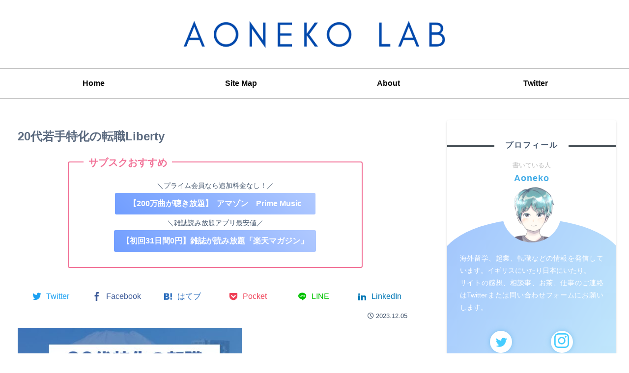

--- FILE ---
content_type: text/html; charset=UTF-8
request_url: https://bluecat03.net/tenshoku_600
body_size: 29983
content:
<!doctype html>
<html dir="ltr" lang="ja"
	prefix="og: https://ogp.me/ns#" >

<head>
<meta charset="utf-8">
<meta http-equiv="X-UA-Compatible" content="IE=edge">
<meta name="viewport" content="width=device-width, initial-scale=1.0, viewport-fit=cover"/>
<meta name="referrer" content="no-referrer-when-downgrade"/>

  
  <!-- Other Analytics -->
<script data-ad-client="ca-pub-9201429871824997" async src="https://pagead2.googlesyndication.com/pagead/js/adsbygoogle.js"></script>

<!-- もしもアフィリエイト簡単リンク -->
<meta name="viewport" content="width=device-width,initial-scale=1.0">

<!-- MyLinkBox簡単リンク -->
<script type="text/javascript" src="//mlb.valuecommerce.com/mylinkbox.js" async></script>

<!-- /Other Analytics -->
<!-- Google Search Console -->
<meta name="google-site-verification" content="google-site-verification=IENLIRRO6x86S2xe-kvTVOljSUzLMuGLQkGTzSJ6Mkw" />
<!-- /Google Search Console -->
<!-- preconnect dns-prefetch -->
<link rel="preconnect dns-prefetch" href="//www.googletagmanager.com">
<link rel="preconnect dns-prefetch" href="//www.google-analytics.com">
<link rel="preconnect dns-prefetch" href="//ajax.googleapis.com">
<link rel="preconnect dns-prefetch" href="//cdnjs.cloudflare.com">
<link rel="preconnect dns-prefetch" href="//pagead2.googlesyndication.com">
<link rel="preconnect dns-prefetch" href="//googleads.g.doubleclick.net">
<link rel="preconnect dns-prefetch" href="//tpc.googlesyndication.com">
<link rel="preconnect dns-prefetch" href="//ad.doubleclick.net">
<link rel="preconnect dns-prefetch" href="//www.gstatic.com">
<link rel="preconnect dns-prefetch" href="//cse.google.com">
<link rel="preconnect dns-prefetch" href="//fonts.gstatic.com">
<link rel="preconnect dns-prefetch" href="//fonts.googleapis.com">
<link rel="preconnect dns-prefetch" href="//cms.quantserve.com">
<link rel="preconnect dns-prefetch" href="//secure.gravatar.com">
<link rel="preconnect dns-prefetch" href="//cdn.syndication.twimg.com">
<link rel="preconnect dns-prefetch" href="//cdn.jsdelivr.net">
<link rel="preconnect dns-prefetch" href="//images-fe.ssl-images-amazon.com">
<link rel="preconnect dns-prefetch" href="//completion.amazon.com">
<link rel="preconnect dns-prefetch" href="//m.media-amazon.com">
<link rel="preconnect dns-prefetch" href="//i.moshimo.com">
<link rel="preconnect dns-prefetch" href="//aml.valuecommerce.com">
<link rel="preconnect dns-prefetch" href="//dalc.valuecommerce.com">
<link rel="preconnect dns-prefetch" href="//dalb.valuecommerce.com">
<title>20代若手特化の転職Liberty | Aoneko Lab</title>

		<!-- All in One SEO 4.2.4 - aioseo.com -->
		<meta name="robots" content="max-image-preview:large" />
		<meta name="google-site-verification" content="https://search.google.com/search-console/performance/search-analytics?resource_id=httpbluecat03.net&amp;hl=ja" />
		<link rel="canonical" href="https://bluecat03.net/tenshoku_600" />
		<meta name="generator" content="All in One SEO (AIOSEO) 4.2.4 " />
		<meta property="og:locale" content="ja_JP" />
		<meta property="og:site_name" content="Aoneko Lab |" />
		<meta property="og:type" content="article" />
		<meta property="og:title" content="20代若手特化の転職Liberty | Aoneko Lab" />
		<meta property="og:url" content="https://bluecat03.net/tenshoku_600" />
		<meta property="article:published_time" content="2023-12-04T17:50:25+00:00" />
		<meta property="article:modified_time" content="2023-12-04T17:50:36+00:00" />
		<meta name="twitter:card" content="summary" />
		<meta name="twitter:title" content="20代若手特化の転職Liberty | Aoneko Lab" />
		<meta name="google" content="nositelinkssearchbox" />
		<script type="application/ld+json" class="aioseo-schema">
			{"@context":"https:\/\/schema.org","@graph":[{"@type":"WebSite","@id":"https:\/\/bluecat03.net\/#website","url":"https:\/\/bluecat03.net\/","name":"Aoneko Lab","inLanguage":"ja","publisher":{"@id":"https:\/\/bluecat03.net\/#organization"}},{"@type":"Organization","@id":"https:\/\/bluecat03.net\/#organization","name":"Aoneko Lab","url":"https:\/\/bluecat03.net\/"},{"@type":"BreadcrumbList","@id":"https:\/\/bluecat03.net\/tenshoku_600#breadcrumblist","itemListElement":[{"@type":"ListItem","@id":"https:\/\/bluecat03.net\/#listItem","position":1,"item":{"@type":"WebPage","@id":"https:\/\/bluecat03.net\/","name":"\u30db\u30fc\u30e0","description":"Aoneko Lab\uff08\u3042\u304a\u306d\u3053\u30e9\u30dc\uff09\u3002 \u30ad\u30e3\u30ea\u30a2\u30a2\u30c3\u30d7\u3068\u30b9\u30ad\u30eb\u30a2\u30c3\u30d7\u306e\u60c5\u5831\u30b5\u30a4\u30c8\u3002\u30a4\u30ae\u30ea\u30b9MBA\u7559\u5b66\u3001\u30e9\u30a4\u30d5\u30cf\u30c3\u30af\u3001\u30ac\u30b8\u30a7\u30c3\u30c8\u306a\u3069\u3092\u4e2d\u5fc3\u306b\u3001\u65e5\u3005\u591a\u5f69\u306a\u60c5\u5831\u3092\u304a\u5c4a\u3051\u3057\u307e\u3059\u3002","url":"https:\/\/bluecat03.net\/"},"nextItem":"https:\/\/bluecat03.net\/tenshoku_600#listItem"},{"@type":"ListItem","@id":"https:\/\/bluecat03.net\/tenshoku_600#listItem","position":2,"item":{"@type":"WebPage","@id":"https:\/\/bluecat03.net\/tenshoku_600","name":"20\u4ee3\u82e5\u624b\u7279\u5316\u306e\u8ee2\u8077Liberty","url":"https:\/\/bluecat03.net\/tenshoku_600"},"previousItem":"https:\/\/bluecat03.net\/#listItem"}]},{"@type":"Person","@id":"https:\/\/bluecat03.net\/author\/t9oofb32m3ana718ebf33#author","url":"https:\/\/bluecat03.net\/author\/t9oofb32m3ana718ebf33","name":"Aoneko","image":{"@type":"ImageObject","@id":"https:\/\/bluecat03.net\/tenshoku_600#authorImage","url":"https:\/\/secure.gravatar.com\/avatar\/a009c2abd8f2f97c54ae4c14c169096b?s=96&d=mm&r=g","width":96,"height":96,"caption":"Aoneko"}},{"@type":"ItemPage","@id":"https:\/\/bluecat03.net\/tenshoku_600#itempage","url":"https:\/\/bluecat03.net\/tenshoku_600","name":"20\u4ee3\u82e5\u624b\u7279\u5316\u306e\u8ee2\u8077Liberty | Aoneko Lab","inLanguage":"ja","isPartOf":{"@id":"https:\/\/bluecat03.net\/#website"},"breadcrumb":{"@id":"https:\/\/bluecat03.net\/tenshoku_600#breadcrumblist"},"author":"https:\/\/bluecat03.net\/author\/t9oofb32m3ana718ebf33#author","creator":"https:\/\/bluecat03.net\/author\/t9oofb32m3ana718ebf33#author","datePublished":"2023-12-04T17:50:25+09:00","dateModified":"2023-12-04T17:50:36+09:00"}]}
		</script>
		<!-- All in One SEO -->


<!-- OGP -->
<meta property="og:type" content="article">
<meta property="og:description" content="">
<meta property="og:title" content="20代若手特化の転職Liberty">
<meta property="og:url" content="https://bluecat03.net/tenshoku_600">
<meta property="og:image" content="https://bluecat03.net/wp-content/uploads/2020/05/oxford_college.png">
<meta property="og:site_name" content="Aoneko Lab">
<meta property="og:locale" content="ja_JP">
<meta property="article:published_time" content="2023-12-05T02:50:25+09:00" />
<meta property="article:modified_time" content="2023-12-05T02:50:25+09:00" />
<!-- /OGP -->

<!-- Twitter Card -->
<meta name="twitter:card" content="summary_large_image">
<meta property="twitter:description" content="">
<meta property="twitter:title" content="20代若手特化の転職Liberty">
<meta property="twitter:url" content="https://bluecat03.net/tenshoku_600">
<meta name="twitter:image" content="https://bluecat03.net/wp-content/uploads/2020/05/oxford_college.png">
<meta name="twitter:domain" content="bluecat03.net">
<meta name="twitter:creator" content="@blue_cats03?lang=ja">
<meta name="twitter:site" content="@blue_cats03?lang=ja">
<!-- /Twitter Card -->
<link rel='dns-prefetch' href='//webfonts.xserver.jp' />
<link rel='dns-prefetch' href='//ajax.googleapis.com' />
<link rel='dns-prefetch' href='//cdnjs.cloudflare.com' />
<link rel="alternate" type="application/rss+xml" title="Aoneko Lab &raquo; フィード" href="https://bluecat03.net/feed" />
<link rel="alternate" type="application/rss+xml" title="Aoneko Lab &raquo; コメントフィード" href="https://bluecat03.net/comments/feed" />
<link rel="alternate" type="application/rss+xml" title="Aoneko Lab &raquo; 20代若手特化の転職Liberty のコメントのフィード" href="https://bluecat03.net/feed/?attachment_id=16796" />
		<!-- This site uses the Google Analytics by MonsterInsights plugin v8.10.0 - Using Analytics tracking - https://www.monsterinsights.com/ -->
							<script
				src="//www.googletagmanager.com/gtag/js?id=UA-131533582-1"  data-cfasync="false" data-wpfc-render="false" async></script>
			<script data-cfasync="false" data-wpfc-render="false">
				var mi_version = '8.10.0';
				var mi_track_user = true;
				var mi_no_track_reason = '';
				
								var disableStrs = [
															'ga-disable-UA-131533582-1',
									];

				/* Function to detect opted out users */
				function __gtagTrackerIsOptedOut() {
					for (var index = 0; index < disableStrs.length; index++) {
						if (document.cookie.indexOf(disableStrs[index] + '=true') > -1) {
							return true;
						}
					}

					return false;
				}

				/* Disable tracking if the opt-out cookie exists. */
				if (__gtagTrackerIsOptedOut()) {
					for (var index = 0; index < disableStrs.length; index++) {
						window[disableStrs[index]] = true;
					}
				}

				/* Opt-out function */
				function __gtagTrackerOptout() {
					for (var index = 0; index < disableStrs.length; index++) {
						document.cookie = disableStrs[index] + '=true; expires=Thu, 31 Dec 2099 23:59:59 UTC; path=/';
						window[disableStrs[index]] = true;
					}
				}

				if ('undefined' === typeof gaOptout) {
					function gaOptout() {
						__gtagTrackerOptout();
					}
				}
								window.dataLayer = window.dataLayer || [];

				window.MonsterInsightsDualTracker = {
					helpers: {},
					trackers: {},
				};
				if (mi_track_user) {
					function __gtagDataLayer() {
						dataLayer.push(arguments);
					}

					function __gtagTracker(type, name, parameters) {
						if (!parameters) {
							parameters = {};
						}

						if (parameters.send_to) {
							__gtagDataLayer.apply(null, arguments);
							return;
						}

						if (type === 'event') {
							
														parameters.send_to = monsterinsights_frontend.ua;
							__gtagDataLayer(type, name, parameters);
													} else {
							__gtagDataLayer.apply(null, arguments);
						}
					}

					__gtagTracker('js', new Date());
					__gtagTracker('set', {
						'developer_id.dZGIzZG': true,
											});
															__gtagTracker('config', 'UA-131533582-1', {"forceSSL":"true"} );
										window.gtag = __gtagTracker;										(function () {
						/* https://developers.google.com/analytics/devguides/collection/analyticsjs/ */
						/* ga and __gaTracker compatibility shim. */
						var noopfn = function () {
							return null;
						};
						var newtracker = function () {
							return new Tracker();
						};
						var Tracker = function () {
							return null;
						};
						var p = Tracker.prototype;
						p.get = noopfn;
						p.set = noopfn;
						p.send = function () {
							var args = Array.prototype.slice.call(arguments);
							args.unshift('send');
							__gaTracker.apply(null, args);
						};
						var __gaTracker = function () {
							var len = arguments.length;
							if (len === 0) {
								return;
							}
							var f = arguments[len - 1];
							if (typeof f !== 'object' || f === null || typeof f.hitCallback !== 'function') {
								if ('send' === arguments[0]) {
									var hitConverted, hitObject = false, action;
									if ('event' === arguments[1]) {
										if ('undefined' !== typeof arguments[3]) {
											hitObject = {
												'eventAction': arguments[3],
												'eventCategory': arguments[2],
												'eventLabel': arguments[4],
												'value': arguments[5] ? arguments[5] : 1,
											}
										}
									}
									if ('pageview' === arguments[1]) {
										if ('undefined' !== typeof arguments[2]) {
											hitObject = {
												'eventAction': 'page_view',
												'page_path': arguments[2],
											}
										}
									}
									if (typeof arguments[2] === 'object') {
										hitObject = arguments[2];
									}
									if (typeof arguments[5] === 'object') {
										Object.assign(hitObject, arguments[5]);
									}
									if ('undefined' !== typeof arguments[1].hitType) {
										hitObject = arguments[1];
										if ('pageview' === hitObject.hitType) {
											hitObject.eventAction = 'page_view';
										}
									}
									if (hitObject) {
										action = 'timing' === arguments[1].hitType ? 'timing_complete' : hitObject.eventAction;
										hitConverted = mapArgs(hitObject);
										__gtagTracker('event', action, hitConverted);
									}
								}
								return;
							}

							function mapArgs(args) {
								var arg, hit = {};
								var gaMap = {
									'eventCategory': 'event_category',
									'eventAction': 'event_action',
									'eventLabel': 'event_label',
									'eventValue': 'event_value',
									'nonInteraction': 'non_interaction',
									'timingCategory': 'event_category',
									'timingVar': 'name',
									'timingValue': 'value',
									'timingLabel': 'event_label',
									'page': 'page_path',
									'location': 'page_location',
									'title': 'page_title',
								};
								for (arg in args) {
																		if (!(!args.hasOwnProperty(arg) || !gaMap.hasOwnProperty(arg))) {
										hit[gaMap[arg]] = args[arg];
									} else {
										hit[arg] = args[arg];
									}
								}
								return hit;
							}

							try {
								f.hitCallback();
							} catch (ex) {
							}
						};
						__gaTracker.create = newtracker;
						__gaTracker.getByName = newtracker;
						__gaTracker.getAll = function () {
							return [];
						};
						__gaTracker.remove = noopfn;
						__gaTracker.loaded = true;
						window['__gaTracker'] = __gaTracker;
					})();
									} else {
										console.log("");
					(function () {
						function __gtagTracker() {
							return null;
						}

						window['__gtagTracker'] = __gtagTracker;
						window['gtag'] = __gtagTracker;
					})();
									}
			</script>
				<!-- / Google Analytics by MonsterInsights -->
		<link rel='stylesheet' id='cocoon-style-css'  href='https://bluecat03.net/wp-content/themes/cocoon-master/style.css?ver=a8bf9c9a0098ce72cdbf6d70c8a25b41&#038;fver=20210212034634' media='all' />
<style id='cocoon-style-inline-css'>
body{color:#44566d}body.public-page{background-color:#fff}#header-container .navi,#navi .navi-in>.menu-header .sub-menu{background-color:#fff}#navi .navi-in a,#navi .navi-in a:hover{color:#fff}#navi .navi-in a,#navi .navi-in a:hover{color:#0a0a0a}#navi .navi-in a:hover{background-color:rgba(255,255,255,.2)}#navi .navi-in>ul>li{width:300px}.appeal{background-image:url(https://bluecat03.net/wp-content/uploads/2020/05/oxford.png)}.appeal-content .appeal-button{background-color:#2cb696}.main{width:860px}.sidebar{width:376px}@media screen and (max-width:1280px){.wrap{width:auto}.main,.sidebar,.sidebar-left .main,.sidebar-left .sidebar{margin:0 .5%}.main{width:67.4%}.sidebar{padding:1.5%;width:30%}.entry-card-thumb{width:38%}.entry-card-content{margin-left:40%}}body::after{content:url(https://bluecat03.net/wp-content/themes/cocoon-master/lib/analytics/access.php?post_id=16796&post_type=post);visibility:hidden;position:absolute;bottom:0;right:0;width:1px;height:1px;overflow:hidden;display:inline!important}.logo-header img{width:650px;height:auto}.toc-checkbox{display:none}.toc-content{visibility:hidden;height:0;opacity:.2;transition:all .5s ease-out}.toc-checkbox:checked~.toc-content{visibility:visible;padding-top:.6em;height:100%;opacity:1}.toc-title::after{content:'[開く]';margin-left:.5em;cursor:pointer;font-size:.8em}.toc-title:hover::after{text-decoration:underline}.toc-checkbox:checked+.toc-title::after{content:'[閉じる]'}#respond{display:none}.entry-content>*,.demo .entry-content p{line-height:1.8}.article p,.demo .entry-content p,.article dl,.article ul,.article ol,.article blockquote,.article pre,.article table,.article .author-box,.article .blogcard-wrap,.article .login-user-only,.article .information-box,.article .question-box,.article .alert-box,.article .information,.article .question,.article .alert,.article .memo-box,.article .comment-box,.article .common-icon-box,.article .blank-box,.article .button-block,.article .micro-bottom,.article .caption-box,.article .tab-caption-box,.article .label-box,.article .toggle-wrap,.article .wp-block-image,.booklink-box,.article .kaerebalink-box,.article .tomarebalink-box,.article .product-item-box,.article .speech-wrap,.article .toc,.article .column-wrap,.article .new-entry-cards,.article .popular-entry-cards,.article .navi-entry-cards,.article .box-menus,.article .ranking-item,.article .wp-block-categories,.article .wp-block-archives,.article .wp-block-archives-dropdown,.article .wp-block-calendar,.article .rss-entry-cards,.article .ad-area,.article .wp-block-gallery,.article .wp-block-audio,.article .wp-block-cover,.article .wp-block-file,.article .wp-block-media-text,.article .wp-block-video,.article .wp-block-buttons,.article .wp-block-columns,.article .wp-block-separator,.article .components-placeholder,.article .wp-block-search,.article .wp-block-social-links,.article .timeline-box,.article .blogcard-type,.article .btn-wrap,.article .btn-wrap a,.article .block-box,.article .wp-block-embed,.article .wp-block-group,.article .wp-block-table,.article .scrollable-table,.article .wp-block-separator,[data-type="core/freeform"]{margin-bottom:1.4em}.article h2,.article h3,.article h4,.article h5,.article h6{margin-bottom:25.2px}@media screen and (max-width:480px){.page-body,.menu-content{font-size:16px}.article h2,.article h3,.article h4,.article h5,.article h6{margin-bottom:22.4px}}@media screen and (max-width:781px){.wp-block-column{margin-bottom:1.4em}}@media screen and (max-width:599px){.column-wrap>div{margin-bottom:1.4em}}.article h2,.article h3,.article h4,.article h5,.article h6{margin-top:1.87em}.article .micro-top{margin-bottom:.28em}.article .micro-bottom{margin-top:-1.26em}.article .micro-balloon{margin-bottom:.7em}.article .micro-bottom.micro-balloon{margin-top:-.98em}.blank-box.bb-key-color{border-color:#19448e}.iic-key-color li::before{color:#19448e}.blank-box.bb-tab.bb-key-color::before{background-color:#19448e}.tb-key-color .toggle-button{border:1px solid #19448e;background:#19448e;color:#fff}.tb-key-color .toggle-button::before{color:#ccc}.tb-key-color .toggle-checkbox:checked~.toggle-content{border-color:#19448e}.cb-key-color.caption-box{border-color:#19448e}.cb-key-color .caption-box-label{background-color:#19448e;color:#fff}.tcb-key-color .tab-caption-box-label{background-color:#19448e;color:#fff}.tcb-key-color .tab-caption-box-content{border-color:#19448e}.lb-key-color .label-box-content{border-color:#19448e}.mc-key-color{background-color:#19448e;color:#fff;border:0}.mc-key-color.micro-bottom::after{border-bottom-color:#19448e;border-top-color:transparent}.mc-key-color::before{border-top-color:transparent;border-bottom-color:transparent}.mc-key-color::after{border-top-color:#19448e}.btn-key-color,.btn-wrap.btn-wrap-key-color>a{background-color:#19448e}.has-text-color.has-key-color-color{color:#19448e}.has-background.has-key-color-background-color{background-color:#19448e}.article.page-body,body#tinymce.wp-editor{background-color:#fff}.article.page-body,.editor-post-title__block .editor-post-title__input,body#tinymce.wp-editor{color:#333}.body .has-key-color-background-color{background-color:#19448e}.body .has-key-color-color{color:#19448e}.body .has-key-color-border-color{border-color:#19448e}.btn-wrap.has-key-color-background-color>a{background-color:#19448e}.btn-wrap.has-key-color-color>a{color:#19448e}.btn-wrap.has-key-color-border-color>a{border-color:#19448e}.bb-tab.has-key-color-border-color .bb-label{background-color:#19448e}.toggle-wrap.has-key-color-border-color .toggle-button{background-color:#19448e}.toggle-wrap.has-key-color-border-color .toggle-button,.toggle-wrap.has-key-color-border-color .toggle-content{border-color:#19448e}.iconlist-box.has-key-color-icon-color li::before{color:#19448e}.micro-balloon.has-key-color-background-color{background-color:#19448e;border-color:transparent}.micro-balloon.has-key-color-background-color.micro-bottom::after{border-bottom-color:#19448e;border-top-color:transparent}.micro-balloon.has-key-color-background-color::before{border-top-color:transparent;border-bottom-color:transparent}.micro-balloon.has-key-color-background-color::after{border-top-color:#19448e}.micro-balloon.has-border-color.has-key-color-border-color{border-color:#19448e}.micro-balloon.micro-top.has-key-color-border-color::before{border-top-color:#19448e}.micro-balloon.micro-bottom.has-key-color-border-color::before{border-bottom-color:#19448e}.caption-box.has-key-color-border-color .box-label{background-color:#19448e}.tab-caption-box.has-key-color-border-color .box-label{background-color:#19448e}.tab-caption-box.has-key-color-border-color .box-content{border-color:#19448e}.tab-caption-box.has-key-color-background-color .box-content{background-color:#19448e}.label-box.has-key-color-border-color .box-content{border-color:#19448e}.label-box.has-key-color-background-color .box-content{background-color:#19448e}.sbp-l .speech-balloon.has-key-color-border-color::before{border-right-color:#19448e}.sbp-r .speech-balloon.has-key-color-border-color::before{border-left-color:#19448e}.sbp-l .speech-balloon.has-key-color-background-color::after{border-right-color:#19448e}.sbp-r .speech-balloon.has-key-color-background-color::after{border-left-color:#19448e}.sbs-line.sbp-r .speech-balloon.has-key-color-background-color{background-color:#19448e}.sbs-line.sbp-r .speech-balloon.has-key-color-border-color{border-color:#19448e}.speech-wrap.sbs-think .speech-balloon.has-key-color-border-color::before,.speech-wrap.sbs-think .speech-balloon.has-key-color-border-color::after{border-color:#19448e}.sbs-think .speech-balloon.has-key-color-background-color::before,.sbs-think .speech-balloon.has-key-color-background-color::after{background-color:#19448e}.timeline-box.has-key-color-point-color .timeline-item::before{background-color:#19448e}.body .has-red-background-color{background-color:#e60033}.body .has-red-color{color:#e60033}.body .has-red-border-color{border-color:#e60033}.btn-wrap.has-red-background-color>a{background-color:#e60033}.btn-wrap.has-red-color>a{color:#e60033}.btn-wrap.has-red-border-color>a{border-color:#e60033}.bb-tab.has-red-border-color .bb-label{background-color:#e60033}.toggle-wrap.has-red-border-color .toggle-button{background-color:#e60033}.toggle-wrap.has-red-border-color .toggle-button,.toggle-wrap.has-red-border-color .toggle-content{border-color:#e60033}.iconlist-box.has-red-icon-color li::before{color:#e60033}.micro-balloon.has-red-background-color{background-color:#e60033;border-color:transparent}.micro-balloon.has-red-background-color.micro-bottom::after{border-bottom-color:#e60033;border-top-color:transparent}.micro-balloon.has-red-background-color::before{border-top-color:transparent;border-bottom-color:transparent}.micro-balloon.has-red-background-color::after{border-top-color:#e60033}.micro-balloon.has-border-color.has-red-border-color{border-color:#e60033}.micro-balloon.micro-top.has-red-border-color::before{border-top-color:#e60033}.micro-balloon.micro-bottom.has-red-border-color::before{border-bottom-color:#e60033}.caption-box.has-red-border-color .box-label{background-color:#e60033}.tab-caption-box.has-red-border-color .box-label{background-color:#e60033}.tab-caption-box.has-red-border-color .box-content{border-color:#e60033}.tab-caption-box.has-red-background-color .box-content{background-color:#e60033}.label-box.has-red-border-color .box-content{border-color:#e60033}.label-box.has-red-background-color .box-content{background-color:#e60033}.sbp-l .speech-balloon.has-red-border-color::before{border-right-color:#e60033}.sbp-r .speech-balloon.has-red-border-color::before{border-left-color:#e60033}.sbp-l .speech-balloon.has-red-background-color::after{border-right-color:#e60033}.sbp-r .speech-balloon.has-red-background-color::after{border-left-color:#e60033}.sbs-line.sbp-r .speech-balloon.has-red-background-color{background-color:#e60033}.sbs-line.sbp-r .speech-balloon.has-red-border-color{border-color:#e60033}.speech-wrap.sbs-think .speech-balloon.has-red-border-color::before,.speech-wrap.sbs-think .speech-balloon.has-red-border-color::after{border-color:#e60033}.sbs-think .speech-balloon.has-red-background-color::before,.sbs-think .speech-balloon.has-red-background-color::after{background-color:#e60033}.timeline-box.has-red-point-color .timeline-item::before{background-color:#e60033}.body .has-pink-background-color{background-color:#e95295}.body .has-pink-color{color:#e95295}.body .has-pink-border-color{border-color:#e95295}.btn-wrap.has-pink-background-color>a{background-color:#e95295}.btn-wrap.has-pink-color>a{color:#e95295}.btn-wrap.has-pink-border-color>a{border-color:#e95295}.bb-tab.has-pink-border-color .bb-label{background-color:#e95295}.toggle-wrap.has-pink-border-color .toggle-button{background-color:#e95295}.toggle-wrap.has-pink-border-color .toggle-button,.toggle-wrap.has-pink-border-color .toggle-content{border-color:#e95295}.iconlist-box.has-pink-icon-color li::before{color:#e95295}.micro-balloon.has-pink-background-color{background-color:#e95295;border-color:transparent}.micro-balloon.has-pink-background-color.micro-bottom::after{border-bottom-color:#e95295;border-top-color:transparent}.micro-balloon.has-pink-background-color::before{border-top-color:transparent;border-bottom-color:transparent}.micro-balloon.has-pink-background-color::after{border-top-color:#e95295}.micro-balloon.has-border-color.has-pink-border-color{border-color:#e95295}.micro-balloon.micro-top.has-pink-border-color::before{border-top-color:#e95295}.micro-balloon.micro-bottom.has-pink-border-color::before{border-bottom-color:#e95295}.caption-box.has-pink-border-color .box-label{background-color:#e95295}.tab-caption-box.has-pink-border-color .box-label{background-color:#e95295}.tab-caption-box.has-pink-border-color .box-content{border-color:#e95295}.tab-caption-box.has-pink-background-color .box-content{background-color:#e95295}.label-box.has-pink-border-color .box-content{border-color:#e95295}.label-box.has-pink-background-color .box-content{background-color:#e95295}.sbp-l .speech-balloon.has-pink-border-color::before{border-right-color:#e95295}.sbp-r .speech-balloon.has-pink-border-color::before{border-left-color:#e95295}.sbp-l .speech-balloon.has-pink-background-color::after{border-right-color:#e95295}.sbp-r .speech-balloon.has-pink-background-color::after{border-left-color:#e95295}.sbs-line.sbp-r .speech-balloon.has-pink-background-color{background-color:#e95295}.sbs-line.sbp-r .speech-balloon.has-pink-border-color{border-color:#e95295}.speech-wrap.sbs-think .speech-balloon.has-pink-border-color::before,.speech-wrap.sbs-think .speech-balloon.has-pink-border-color::after{border-color:#e95295}.sbs-think .speech-balloon.has-pink-background-color::before,.sbs-think .speech-balloon.has-pink-background-color::after{background-color:#e95295}.timeline-box.has-pink-point-color .timeline-item::before{background-color:#e95295}.body .has-purple-background-color{background-color:#884898}.body .has-purple-color{color:#884898}.body .has-purple-border-color{border-color:#884898}.btn-wrap.has-purple-background-color>a{background-color:#884898}.btn-wrap.has-purple-color>a{color:#884898}.btn-wrap.has-purple-border-color>a{border-color:#884898}.bb-tab.has-purple-border-color .bb-label{background-color:#884898}.toggle-wrap.has-purple-border-color .toggle-button{background-color:#884898}.toggle-wrap.has-purple-border-color .toggle-button,.toggle-wrap.has-purple-border-color .toggle-content{border-color:#884898}.iconlist-box.has-purple-icon-color li::before{color:#884898}.micro-balloon.has-purple-background-color{background-color:#884898;border-color:transparent}.micro-balloon.has-purple-background-color.micro-bottom::after{border-bottom-color:#884898;border-top-color:transparent}.micro-balloon.has-purple-background-color::before{border-top-color:transparent;border-bottom-color:transparent}.micro-balloon.has-purple-background-color::after{border-top-color:#884898}.micro-balloon.has-border-color.has-purple-border-color{border-color:#884898}.micro-balloon.micro-top.has-purple-border-color::before{border-top-color:#884898}.micro-balloon.micro-bottom.has-purple-border-color::before{border-bottom-color:#884898}.caption-box.has-purple-border-color .box-label{background-color:#884898}.tab-caption-box.has-purple-border-color .box-label{background-color:#884898}.tab-caption-box.has-purple-border-color .box-content{border-color:#884898}.tab-caption-box.has-purple-background-color .box-content{background-color:#884898}.label-box.has-purple-border-color .box-content{border-color:#884898}.label-box.has-purple-background-color .box-content{background-color:#884898}.sbp-l .speech-balloon.has-purple-border-color::before{border-right-color:#884898}.sbp-r .speech-balloon.has-purple-border-color::before{border-left-color:#884898}.sbp-l .speech-balloon.has-purple-background-color::after{border-right-color:#884898}.sbp-r .speech-balloon.has-purple-background-color::after{border-left-color:#884898}.sbs-line.sbp-r .speech-balloon.has-purple-background-color{background-color:#884898}.sbs-line.sbp-r .speech-balloon.has-purple-border-color{border-color:#884898}.speech-wrap.sbs-think .speech-balloon.has-purple-border-color::before,.speech-wrap.sbs-think .speech-balloon.has-purple-border-color::after{border-color:#884898}.sbs-think .speech-balloon.has-purple-background-color::before,.sbs-think .speech-balloon.has-purple-background-color::after{background-color:#884898}.timeline-box.has-purple-point-color .timeline-item::before{background-color:#884898}.body .has-deep-background-color{background-color:#55295b}.body .has-deep-color{color:#55295b}.body .has-deep-border-color{border-color:#55295b}.btn-wrap.has-deep-background-color>a{background-color:#55295b}.btn-wrap.has-deep-color>a{color:#55295b}.btn-wrap.has-deep-border-color>a{border-color:#55295b}.bb-tab.has-deep-border-color .bb-label{background-color:#55295b}.toggle-wrap.has-deep-border-color .toggle-button{background-color:#55295b}.toggle-wrap.has-deep-border-color .toggle-button,.toggle-wrap.has-deep-border-color .toggle-content{border-color:#55295b}.iconlist-box.has-deep-icon-color li::before{color:#55295b}.micro-balloon.has-deep-background-color{background-color:#55295b;border-color:transparent}.micro-balloon.has-deep-background-color.micro-bottom::after{border-bottom-color:#55295b;border-top-color:transparent}.micro-balloon.has-deep-background-color::before{border-top-color:transparent;border-bottom-color:transparent}.micro-balloon.has-deep-background-color::after{border-top-color:#55295b}.micro-balloon.has-border-color.has-deep-border-color{border-color:#55295b}.micro-balloon.micro-top.has-deep-border-color::before{border-top-color:#55295b}.micro-balloon.micro-bottom.has-deep-border-color::before{border-bottom-color:#55295b}.caption-box.has-deep-border-color .box-label{background-color:#55295b}.tab-caption-box.has-deep-border-color .box-label{background-color:#55295b}.tab-caption-box.has-deep-border-color .box-content{border-color:#55295b}.tab-caption-box.has-deep-background-color .box-content{background-color:#55295b}.label-box.has-deep-border-color .box-content{border-color:#55295b}.label-box.has-deep-background-color .box-content{background-color:#55295b}.sbp-l .speech-balloon.has-deep-border-color::before{border-right-color:#55295b}.sbp-r .speech-balloon.has-deep-border-color::before{border-left-color:#55295b}.sbp-l .speech-balloon.has-deep-background-color::after{border-right-color:#55295b}.sbp-r .speech-balloon.has-deep-background-color::after{border-left-color:#55295b}.sbs-line.sbp-r .speech-balloon.has-deep-background-color{background-color:#55295b}.sbs-line.sbp-r .speech-balloon.has-deep-border-color{border-color:#55295b}.speech-wrap.sbs-think .speech-balloon.has-deep-border-color::before,.speech-wrap.sbs-think .speech-balloon.has-deep-border-color::after{border-color:#55295b}.sbs-think .speech-balloon.has-deep-background-color::before,.sbs-think .speech-balloon.has-deep-background-color::after{background-color:#55295b}.timeline-box.has-deep-point-color .timeline-item::before{background-color:#55295b}.body .has-indigo-background-color{background-color:#1e50a2}.body .has-indigo-color{color:#1e50a2}.body .has-indigo-border-color{border-color:#1e50a2}.btn-wrap.has-indigo-background-color>a{background-color:#1e50a2}.btn-wrap.has-indigo-color>a{color:#1e50a2}.btn-wrap.has-indigo-border-color>a{border-color:#1e50a2}.bb-tab.has-indigo-border-color .bb-label{background-color:#1e50a2}.toggle-wrap.has-indigo-border-color .toggle-button{background-color:#1e50a2}.toggle-wrap.has-indigo-border-color .toggle-button,.toggle-wrap.has-indigo-border-color .toggle-content{border-color:#1e50a2}.iconlist-box.has-indigo-icon-color li::before{color:#1e50a2}.micro-balloon.has-indigo-background-color{background-color:#1e50a2;border-color:transparent}.micro-balloon.has-indigo-background-color.micro-bottom::after{border-bottom-color:#1e50a2;border-top-color:transparent}.micro-balloon.has-indigo-background-color::before{border-top-color:transparent;border-bottom-color:transparent}.micro-balloon.has-indigo-background-color::after{border-top-color:#1e50a2}.micro-balloon.has-border-color.has-indigo-border-color{border-color:#1e50a2}.micro-balloon.micro-top.has-indigo-border-color::before{border-top-color:#1e50a2}.micro-balloon.micro-bottom.has-indigo-border-color::before{border-bottom-color:#1e50a2}.caption-box.has-indigo-border-color .box-label{background-color:#1e50a2}.tab-caption-box.has-indigo-border-color .box-label{background-color:#1e50a2}.tab-caption-box.has-indigo-border-color .box-content{border-color:#1e50a2}.tab-caption-box.has-indigo-background-color .box-content{background-color:#1e50a2}.label-box.has-indigo-border-color .box-content{border-color:#1e50a2}.label-box.has-indigo-background-color .box-content{background-color:#1e50a2}.sbp-l .speech-balloon.has-indigo-border-color::before{border-right-color:#1e50a2}.sbp-r .speech-balloon.has-indigo-border-color::before{border-left-color:#1e50a2}.sbp-l .speech-balloon.has-indigo-background-color::after{border-right-color:#1e50a2}.sbp-r .speech-balloon.has-indigo-background-color::after{border-left-color:#1e50a2}.sbs-line.sbp-r .speech-balloon.has-indigo-background-color{background-color:#1e50a2}.sbs-line.sbp-r .speech-balloon.has-indigo-border-color{border-color:#1e50a2}.speech-wrap.sbs-think .speech-balloon.has-indigo-border-color::before,.speech-wrap.sbs-think .speech-balloon.has-indigo-border-color::after{border-color:#1e50a2}.sbs-think .speech-balloon.has-indigo-background-color::before,.sbs-think .speech-balloon.has-indigo-background-color::after{background-color:#1e50a2}.timeline-box.has-indigo-point-color .timeline-item::before{background-color:#1e50a2}.body .has-blue-background-color{background-color:#0095d9}.body .has-blue-color{color:#0095d9}.body .has-blue-border-color{border-color:#0095d9}.btn-wrap.has-blue-background-color>a{background-color:#0095d9}.btn-wrap.has-blue-color>a{color:#0095d9}.btn-wrap.has-blue-border-color>a{border-color:#0095d9}.bb-tab.has-blue-border-color .bb-label{background-color:#0095d9}.toggle-wrap.has-blue-border-color .toggle-button{background-color:#0095d9}.toggle-wrap.has-blue-border-color .toggle-button,.toggle-wrap.has-blue-border-color .toggle-content{border-color:#0095d9}.iconlist-box.has-blue-icon-color li::before{color:#0095d9}.micro-balloon.has-blue-background-color{background-color:#0095d9;border-color:transparent}.micro-balloon.has-blue-background-color.micro-bottom::after{border-bottom-color:#0095d9;border-top-color:transparent}.micro-balloon.has-blue-background-color::before{border-top-color:transparent;border-bottom-color:transparent}.micro-balloon.has-blue-background-color::after{border-top-color:#0095d9}.micro-balloon.has-border-color.has-blue-border-color{border-color:#0095d9}.micro-balloon.micro-top.has-blue-border-color::before{border-top-color:#0095d9}.micro-balloon.micro-bottom.has-blue-border-color::before{border-bottom-color:#0095d9}.caption-box.has-blue-border-color .box-label{background-color:#0095d9}.tab-caption-box.has-blue-border-color .box-label{background-color:#0095d9}.tab-caption-box.has-blue-border-color .box-content{border-color:#0095d9}.tab-caption-box.has-blue-background-color .box-content{background-color:#0095d9}.label-box.has-blue-border-color .box-content{border-color:#0095d9}.label-box.has-blue-background-color .box-content{background-color:#0095d9}.sbp-l .speech-balloon.has-blue-border-color::before{border-right-color:#0095d9}.sbp-r .speech-balloon.has-blue-border-color::before{border-left-color:#0095d9}.sbp-l .speech-balloon.has-blue-background-color::after{border-right-color:#0095d9}.sbp-r .speech-balloon.has-blue-background-color::after{border-left-color:#0095d9}.sbs-line.sbp-r .speech-balloon.has-blue-background-color{background-color:#0095d9}.sbs-line.sbp-r .speech-balloon.has-blue-border-color{border-color:#0095d9}.speech-wrap.sbs-think .speech-balloon.has-blue-border-color::before,.speech-wrap.sbs-think .speech-balloon.has-blue-border-color::after{border-color:#0095d9}.sbs-think .speech-balloon.has-blue-background-color::before,.sbs-think .speech-balloon.has-blue-background-color::after{background-color:#0095d9}.timeline-box.has-blue-point-color .timeline-item::before{background-color:#0095d9}.body .has-light-blue-background-color{background-color:#2ca9e1}.body .has-light-blue-color{color:#2ca9e1}.body .has-light-blue-border-color{border-color:#2ca9e1}.btn-wrap.has-light-blue-background-color>a{background-color:#2ca9e1}.btn-wrap.has-light-blue-color>a{color:#2ca9e1}.btn-wrap.has-light-blue-border-color>a{border-color:#2ca9e1}.bb-tab.has-light-blue-border-color .bb-label{background-color:#2ca9e1}.toggle-wrap.has-light-blue-border-color .toggle-button{background-color:#2ca9e1}.toggle-wrap.has-light-blue-border-color .toggle-button,.toggle-wrap.has-light-blue-border-color .toggle-content{border-color:#2ca9e1}.iconlist-box.has-light-blue-icon-color li::before{color:#2ca9e1}.micro-balloon.has-light-blue-background-color{background-color:#2ca9e1;border-color:transparent}.micro-balloon.has-light-blue-background-color.micro-bottom::after{border-bottom-color:#2ca9e1;border-top-color:transparent}.micro-balloon.has-light-blue-background-color::before{border-top-color:transparent;border-bottom-color:transparent}.micro-balloon.has-light-blue-background-color::after{border-top-color:#2ca9e1}.micro-balloon.has-border-color.has-light-blue-border-color{border-color:#2ca9e1}.micro-balloon.micro-top.has-light-blue-border-color::before{border-top-color:#2ca9e1}.micro-balloon.micro-bottom.has-light-blue-border-color::before{border-bottom-color:#2ca9e1}.caption-box.has-light-blue-border-color .box-label{background-color:#2ca9e1}.tab-caption-box.has-light-blue-border-color .box-label{background-color:#2ca9e1}.tab-caption-box.has-light-blue-border-color .box-content{border-color:#2ca9e1}.tab-caption-box.has-light-blue-background-color .box-content{background-color:#2ca9e1}.label-box.has-light-blue-border-color .box-content{border-color:#2ca9e1}.label-box.has-light-blue-background-color .box-content{background-color:#2ca9e1}.sbp-l .speech-balloon.has-light-blue-border-color::before{border-right-color:#2ca9e1}.sbp-r .speech-balloon.has-light-blue-border-color::before{border-left-color:#2ca9e1}.sbp-l .speech-balloon.has-light-blue-background-color::after{border-right-color:#2ca9e1}.sbp-r .speech-balloon.has-light-blue-background-color::after{border-left-color:#2ca9e1}.sbs-line.sbp-r .speech-balloon.has-light-blue-background-color{background-color:#2ca9e1}.sbs-line.sbp-r .speech-balloon.has-light-blue-border-color{border-color:#2ca9e1}.speech-wrap.sbs-think .speech-balloon.has-light-blue-border-color::before,.speech-wrap.sbs-think .speech-balloon.has-light-blue-border-color::after{border-color:#2ca9e1}.sbs-think .speech-balloon.has-light-blue-background-color::before,.sbs-think .speech-balloon.has-light-blue-background-color::after{background-color:#2ca9e1}.timeline-box.has-light-blue-point-color .timeline-item::before{background-color:#2ca9e1}.body .has-cyan-background-color{background-color:#00a3af}.body .has-cyan-color{color:#00a3af}.body .has-cyan-border-color{border-color:#00a3af}.btn-wrap.has-cyan-background-color>a{background-color:#00a3af}.btn-wrap.has-cyan-color>a{color:#00a3af}.btn-wrap.has-cyan-border-color>a{border-color:#00a3af}.bb-tab.has-cyan-border-color .bb-label{background-color:#00a3af}.toggle-wrap.has-cyan-border-color .toggle-button{background-color:#00a3af}.toggle-wrap.has-cyan-border-color .toggle-button,.toggle-wrap.has-cyan-border-color .toggle-content{border-color:#00a3af}.iconlist-box.has-cyan-icon-color li::before{color:#00a3af}.micro-balloon.has-cyan-background-color{background-color:#00a3af;border-color:transparent}.micro-balloon.has-cyan-background-color.micro-bottom::after{border-bottom-color:#00a3af;border-top-color:transparent}.micro-balloon.has-cyan-background-color::before{border-top-color:transparent;border-bottom-color:transparent}.micro-balloon.has-cyan-background-color::after{border-top-color:#00a3af}.micro-balloon.has-border-color.has-cyan-border-color{border-color:#00a3af}.micro-balloon.micro-top.has-cyan-border-color::before{border-top-color:#00a3af}.micro-balloon.micro-bottom.has-cyan-border-color::before{border-bottom-color:#00a3af}.caption-box.has-cyan-border-color .box-label{background-color:#00a3af}.tab-caption-box.has-cyan-border-color .box-label{background-color:#00a3af}.tab-caption-box.has-cyan-border-color .box-content{border-color:#00a3af}.tab-caption-box.has-cyan-background-color .box-content{background-color:#00a3af}.label-box.has-cyan-border-color .box-content{border-color:#00a3af}.label-box.has-cyan-background-color .box-content{background-color:#00a3af}.sbp-l .speech-balloon.has-cyan-border-color::before{border-right-color:#00a3af}.sbp-r .speech-balloon.has-cyan-border-color::before{border-left-color:#00a3af}.sbp-l .speech-balloon.has-cyan-background-color::after{border-right-color:#00a3af}.sbp-r .speech-balloon.has-cyan-background-color::after{border-left-color:#00a3af}.sbs-line.sbp-r .speech-balloon.has-cyan-background-color{background-color:#00a3af}.sbs-line.sbp-r .speech-balloon.has-cyan-border-color{border-color:#00a3af}.speech-wrap.sbs-think .speech-balloon.has-cyan-border-color::before,.speech-wrap.sbs-think .speech-balloon.has-cyan-border-color::after{border-color:#00a3af}.sbs-think .speech-balloon.has-cyan-background-color::before,.sbs-think .speech-balloon.has-cyan-background-color::after{background-color:#00a3af}.timeline-box.has-cyan-point-color .timeline-item::before{background-color:#00a3af}.body .has-teal-background-color{background-color:#007b43}.body .has-teal-color{color:#007b43}.body .has-teal-border-color{border-color:#007b43}.btn-wrap.has-teal-background-color>a{background-color:#007b43}.btn-wrap.has-teal-color>a{color:#007b43}.btn-wrap.has-teal-border-color>a{border-color:#007b43}.bb-tab.has-teal-border-color .bb-label{background-color:#007b43}.toggle-wrap.has-teal-border-color .toggle-button{background-color:#007b43}.toggle-wrap.has-teal-border-color .toggle-button,.toggle-wrap.has-teal-border-color .toggle-content{border-color:#007b43}.iconlist-box.has-teal-icon-color li::before{color:#007b43}.micro-balloon.has-teal-background-color{background-color:#007b43;border-color:transparent}.micro-balloon.has-teal-background-color.micro-bottom::after{border-bottom-color:#007b43;border-top-color:transparent}.micro-balloon.has-teal-background-color::before{border-top-color:transparent;border-bottom-color:transparent}.micro-balloon.has-teal-background-color::after{border-top-color:#007b43}.micro-balloon.has-border-color.has-teal-border-color{border-color:#007b43}.micro-balloon.micro-top.has-teal-border-color::before{border-top-color:#007b43}.micro-balloon.micro-bottom.has-teal-border-color::before{border-bottom-color:#007b43}.caption-box.has-teal-border-color .box-label{background-color:#007b43}.tab-caption-box.has-teal-border-color .box-label{background-color:#007b43}.tab-caption-box.has-teal-border-color .box-content{border-color:#007b43}.tab-caption-box.has-teal-background-color .box-content{background-color:#007b43}.label-box.has-teal-border-color .box-content{border-color:#007b43}.label-box.has-teal-background-color .box-content{background-color:#007b43}.sbp-l .speech-balloon.has-teal-border-color::before{border-right-color:#007b43}.sbp-r .speech-balloon.has-teal-border-color::before{border-left-color:#007b43}.sbp-l .speech-balloon.has-teal-background-color::after{border-right-color:#007b43}.sbp-r .speech-balloon.has-teal-background-color::after{border-left-color:#007b43}.sbs-line.sbp-r .speech-balloon.has-teal-background-color{background-color:#007b43}.sbs-line.sbp-r .speech-balloon.has-teal-border-color{border-color:#007b43}.speech-wrap.sbs-think .speech-balloon.has-teal-border-color::before,.speech-wrap.sbs-think .speech-balloon.has-teal-border-color::after{border-color:#007b43}.sbs-think .speech-balloon.has-teal-background-color::before,.sbs-think .speech-balloon.has-teal-background-color::after{background-color:#007b43}.timeline-box.has-teal-point-color .timeline-item::before{background-color:#007b43}.body .has-green-background-color{background-color:#3eb370}.body .has-green-color{color:#3eb370}.body .has-green-border-color{border-color:#3eb370}.btn-wrap.has-green-background-color>a{background-color:#3eb370}.btn-wrap.has-green-color>a{color:#3eb370}.btn-wrap.has-green-border-color>a{border-color:#3eb370}.bb-tab.has-green-border-color .bb-label{background-color:#3eb370}.toggle-wrap.has-green-border-color .toggle-button{background-color:#3eb370}.toggle-wrap.has-green-border-color .toggle-button,.toggle-wrap.has-green-border-color .toggle-content{border-color:#3eb370}.iconlist-box.has-green-icon-color li::before{color:#3eb370}.micro-balloon.has-green-background-color{background-color:#3eb370;border-color:transparent}.micro-balloon.has-green-background-color.micro-bottom::after{border-bottom-color:#3eb370;border-top-color:transparent}.micro-balloon.has-green-background-color::before{border-top-color:transparent;border-bottom-color:transparent}.micro-balloon.has-green-background-color::after{border-top-color:#3eb370}.micro-balloon.has-border-color.has-green-border-color{border-color:#3eb370}.micro-balloon.micro-top.has-green-border-color::before{border-top-color:#3eb370}.micro-balloon.micro-bottom.has-green-border-color::before{border-bottom-color:#3eb370}.caption-box.has-green-border-color .box-label{background-color:#3eb370}.tab-caption-box.has-green-border-color .box-label{background-color:#3eb370}.tab-caption-box.has-green-border-color .box-content{border-color:#3eb370}.tab-caption-box.has-green-background-color .box-content{background-color:#3eb370}.label-box.has-green-border-color .box-content{border-color:#3eb370}.label-box.has-green-background-color .box-content{background-color:#3eb370}.sbp-l .speech-balloon.has-green-border-color::before{border-right-color:#3eb370}.sbp-r .speech-balloon.has-green-border-color::before{border-left-color:#3eb370}.sbp-l .speech-balloon.has-green-background-color::after{border-right-color:#3eb370}.sbp-r .speech-balloon.has-green-background-color::after{border-left-color:#3eb370}.sbs-line.sbp-r .speech-balloon.has-green-background-color{background-color:#3eb370}.sbs-line.sbp-r .speech-balloon.has-green-border-color{border-color:#3eb370}.speech-wrap.sbs-think .speech-balloon.has-green-border-color::before,.speech-wrap.sbs-think .speech-balloon.has-green-border-color::after{border-color:#3eb370}.sbs-think .speech-balloon.has-green-background-color::before,.sbs-think .speech-balloon.has-green-background-color::after{background-color:#3eb370}.timeline-box.has-green-point-color .timeline-item::before{background-color:#3eb370}.body .has-light-green-background-color{background-color:#8bc34a}.body .has-light-green-color{color:#8bc34a}.body .has-light-green-border-color{border-color:#8bc34a}.btn-wrap.has-light-green-background-color>a{background-color:#8bc34a}.btn-wrap.has-light-green-color>a{color:#8bc34a}.btn-wrap.has-light-green-border-color>a{border-color:#8bc34a}.bb-tab.has-light-green-border-color .bb-label{background-color:#8bc34a}.toggle-wrap.has-light-green-border-color .toggle-button{background-color:#8bc34a}.toggle-wrap.has-light-green-border-color .toggle-button,.toggle-wrap.has-light-green-border-color .toggle-content{border-color:#8bc34a}.iconlist-box.has-light-green-icon-color li::before{color:#8bc34a}.micro-balloon.has-light-green-background-color{background-color:#8bc34a;border-color:transparent}.micro-balloon.has-light-green-background-color.micro-bottom::after{border-bottom-color:#8bc34a;border-top-color:transparent}.micro-balloon.has-light-green-background-color::before{border-top-color:transparent;border-bottom-color:transparent}.micro-balloon.has-light-green-background-color::after{border-top-color:#8bc34a}.micro-balloon.has-border-color.has-light-green-border-color{border-color:#8bc34a}.micro-balloon.micro-top.has-light-green-border-color::before{border-top-color:#8bc34a}.micro-balloon.micro-bottom.has-light-green-border-color::before{border-bottom-color:#8bc34a}.caption-box.has-light-green-border-color .box-label{background-color:#8bc34a}.tab-caption-box.has-light-green-border-color .box-label{background-color:#8bc34a}.tab-caption-box.has-light-green-border-color .box-content{border-color:#8bc34a}.tab-caption-box.has-light-green-background-color .box-content{background-color:#8bc34a}.label-box.has-light-green-border-color .box-content{border-color:#8bc34a}.label-box.has-light-green-background-color .box-content{background-color:#8bc34a}.sbp-l .speech-balloon.has-light-green-border-color::before{border-right-color:#8bc34a}.sbp-r .speech-balloon.has-light-green-border-color::before{border-left-color:#8bc34a}.sbp-l .speech-balloon.has-light-green-background-color::after{border-right-color:#8bc34a}.sbp-r .speech-balloon.has-light-green-background-color::after{border-left-color:#8bc34a}.sbs-line.sbp-r .speech-balloon.has-light-green-background-color{background-color:#8bc34a}.sbs-line.sbp-r .speech-balloon.has-light-green-border-color{border-color:#8bc34a}.speech-wrap.sbs-think .speech-balloon.has-light-green-border-color::before,.speech-wrap.sbs-think .speech-balloon.has-light-green-border-color::after{border-color:#8bc34a}.sbs-think .speech-balloon.has-light-green-background-color::before,.sbs-think .speech-balloon.has-light-green-background-color::after{background-color:#8bc34a}.timeline-box.has-light-green-point-color .timeline-item::before{background-color:#8bc34a}.body .has-lime-background-color{background-color:#c3d825}.body .has-lime-color{color:#c3d825}.body .has-lime-border-color{border-color:#c3d825}.btn-wrap.has-lime-background-color>a{background-color:#c3d825}.btn-wrap.has-lime-color>a{color:#c3d825}.btn-wrap.has-lime-border-color>a{border-color:#c3d825}.bb-tab.has-lime-border-color .bb-label{background-color:#c3d825}.toggle-wrap.has-lime-border-color .toggle-button{background-color:#c3d825}.toggle-wrap.has-lime-border-color .toggle-button,.toggle-wrap.has-lime-border-color .toggle-content{border-color:#c3d825}.iconlist-box.has-lime-icon-color li::before{color:#c3d825}.micro-balloon.has-lime-background-color{background-color:#c3d825;border-color:transparent}.micro-balloon.has-lime-background-color.micro-bottom::after{border-bottom-color:#c3d825;border-top-color:transparent}.micro-balloon.has-lime-background-color::before{border-top-color:transparent;border-bottom-color:transparent}.micro-balloon.has-lime-background-color::after{border-top-color:#c3d825}.micro-balloon.has-border-color.has-lime-border-color{border-color:#c3d825}.micro-balloon.micro-top.has-lime-border-color::before{border-top-color:#c3d825}.micro-balloon.micro-bottom.has-lime-border-color::before{border-bottom-color:#c3d825}.caption-box.has-lime-border-color .box-label{background-color:#c3d825}.tab-caption-box.has-lime-border-color .box-label{background-color:#c3d825}.tab-caption-box.has-lime-border-color .box-content{border-color:#c3d825}.tab-caption-box.has-lime-background-color .box-content{background-color:#c3d825}.label-box.has-lime-border-color .box-content{border-color:#c3d825}.label-box.has-lime-background-color .box-content{background-color:#c3d825}.sbp-l .speech-balloon.has-lime-border-color::before{border-right-color:#c3d825}.sbp-r .speech-balloon.has-lime-border-color::before{border-left-color:#c3d825}.sbp-l .speech-balloon.has-lime-background-color::after{border-right-color:#c3d825}.sbp-r .speech-balloon.has-lime-background-color::after{border-left-color:#c3d825}.sbs-line.sbp-r .speech-balloon.has-lime-background-color{background-color:#c3d825}.sbs-line.sbp-r .speech-balloon.has-lime-border-color{border-color:#c3d825}.speech-wrap.sbs-think .speech-balloon.has-lime-border-color::before,.speech-wrap.sbs-think .speech-balloon.has-lime-border-color::after{border-color:#c3d825}.sbs-think .speech-balloon.has-lime-background-color::before,.sbs-think .speech-balloon.has-lime-background-color::after{background-color:#c3d825}.timeline-box.has-lime-point-color .timeline-item::before{background-color:#c3d825}.body .has-yellow-background-color{background-color:#ffd900}.body .has-yellow-color{color:#ffd900}.body .has-yellow-border-color{border-color:#ffd900}.btn-wrap.has-yellow-background-color>a{background-color:#ffd900}.btn-wrap.has-yellow-color>a{color:#ffd900}.btn-wrap.has-yellow-border-color>a{border-color:#ffd900}.bb-tab.has-yellow-border-color .bb-label{background-color:#ffd900}.toggle-wrap.has-yellow-border-color .toggle-button{background-color:#ffd900}.toggle-wrap.has-yellow-border-color .toggle-button,.toggle-wrap.has-yellow-border-color .toggle-content{border-color:#ffd900}.iconlist-box.has-yellow-icon-color li::before{color:#ffd900}.micro-balloon.has-yellow-background-color{background-color:#ffd900;border-color:transparent}.micro-balloon.has-yellow-background-color.micro-bottom::after{border-bottom-color:#ffd900;border-top-color:transparent}.micro-balloon.has-yellow-background-color::before{border-top-color:transparent;border-bottom-color:transparent}.micro-balloon.has-yellow-background-color::after{border-top-color:#ffd900}.micro-balloon.has-border-color.has-yellow-border-color{border-color:#ffd900}.micro-balloon.micro-top.has-yellow-border-color::before{border-top-color:#ffd900}.micro-balloon.micro-bottom.has-yellow-border-color::before{border-bottom-color:#ffd900}.caption-box.has-yellow-border-color .box-label{background-color:#ffd900}.tab-caption-box.has-yellow-border-color .box-label{background-color:#ffd900}.tab-caption-box.has-yellow-border-color .box-content{border-color:#ffd900}.tab-caption-box.has-yellow-background-color .box-content{background-color:#ffd900}.label-box.has-yellow-border-color .box-content{border-color:#ffd900}.label-box.has-yellow-background-color .box-content{background-color:#ffd900}.sbp-l .speech-balloon.has-yellow-border-color::before{border-right-color:#ffd900}.sbp-r .speech-balloon.has-yellow-border-color::before{border-left-color:#ffd900}.sbp-l .speech-balloon.has-yellow-background-color::after{border-right-color:#ffd900}.sbp-r .speech-balloon.has-yellow-background-color::after{border-left-color:#ffd900}.sbs-line.sbp-r .speech-balloon.has-yellow-background-color{background-color:#ffd900}.sbs-line.sbp-r .speech-balloon.has-yellow-border-color{border-color:#ffd900}.speech-wrap.sbs-think .speech-balloon.has-yellow-border-color::before,.speech-wrap.sbs-think .speech-balloon.has-yellow-border-color::after{border-color:#ffd900}.sbs-think .speech-balloon.has-yellow-background-color::before,.sbs-think .speech-balloon.has-yellow-background-color::after{background-color:#ffd900}.timeline-box.has-yellow-point-color .timeline-item::before{background-color:#ffd900}.body .has-amber-background-color{background-color:#ffc107}.body .has-amber-color{color:#ffc107}.body .has-amber-border-color{border-color:#ffc107}.btn-wrap.has-amber-background-color>a{background-color:#ffc107}.btn-wrap.has-amber-color>a{color:#ffc107}.btn-wrap.has-amber-border-color>a{border-color:#ffc107}.bb-tab.has-amber-border-color .bb-label{background-color:#ffc107}.toggle-wrap.has-amber-border-color .toggle-button{background-color:#ffc107}.toggle-wrap.has-amber-border-color .toggle-button,.toggle-wrap.has-amber-border-color .toggle-content{border-color:#ffc107}.iconlist-box.has-amber-icon-color li::before{color:#ffc107}.micro-balloon.has-amber-background-color{background-color:#ffc107;border-color:transparent}.micro-balloon.has-amber-background-color.micro-bottom::after{border-bottom-color:#ffc107;border-top-color:transparent}.micro-balloon.has-amber-background-color::before{border-top-color:transparent;border-bottom-color:transparent}.micro-balloon.has-amber-background-color::after{border-top-color:#ffc107}.micro-balloon.has-border-color.has-amber-border-color{border-color:#ffc107}.micro-balloon.micro-top.has-amber-border-color::before{border-top-color:#ffc107}.micro-balloon.micro-bottom.has-amber-border-color::before{border-bottom-color:#ffc107}.caption-box.has-amber-border-color .box-label{background-color:#ffc107}.tab-caption-box.has-amber-border-color .box-label{background-color:#ffc107}.tab-caption-box.has-amber-border-color .box-content{border-color:#ffc107}.tab-caption-box.has-amber-background-color .box-content{background-color:#ffc107}.label-box.has-amber-border-color .box-content{border-color:#ffc107}.label-box.has-amber-background-color .box-content{background-color:#ffc107}.sbp-l .speech-balloon.has-amber-border-color::before{border-right-color:#ffc107}.sbp-r .speech-balloon.has-amber-border-color::before{border-left-color:#ffc107}.sbp-l .speech-balloon.has-amber-background-color::after{border-right-color:#ffc107}.sbp-r .speech-balloon.has-amber-background-color::after{border-left-color:#ffc107}.sbs-line.sbp-r .speech-balloon.has-amber-background-color{background-color:#ffc107}.sbs-line.sbp-r .speech-balloon.has-amber-border-color{border-color:#ffc107}.speech-wrap.sbs-think .speech-balloon.has-amber-border-color::before,.speech-wrap.sbs-think .speech-balloon.has-amber-border-color::after{border-color:#ffc107}.sbs-think .speech-balloon.has-amber-background-color::before,.sbs-think .speech-balloon.has-amber-background-color::after{background-color:#ffc107}.timeline-box.has-amber-point-color .timeline-item::before{background-color:#ffc107}.body .has-orange-background-color{background-color:#f39800}.body .has-orange-color{color:#f39800}.body .has-orange-border-color{border-color:#f39800}.btn-wrap.has-orange-background-color>a{background-color:#f39800}.btn-wrap.has-orange-color>a{color:#f39800}.btn-wrap.has-orange-border-color>a{border-color:#f39800}.bb-tab.has-orange-border-color .bb-label{background-color:#f39800}.toggle-wrap.has-orange-border-color .toggle-button{background-color:#f39800}.toggle-wrap.has-orange-border-color .toggle-button,.toggle-wrap.has-orange-border-color .toggle-content{border-color:#f39800}.iconlist-box.has-orange-icon-color li::before{color:#f39800}.micro-balloon.has-orange-background-color{background-color:#f39800;border-color:transparent}.micro-balloon.has-orange-background-color.micro-bottom::after{border-bottom-color:#f39800;border-top-color:transparent}.micro-balloon.has-orange-background-color::before{border-top-color:transparent;border-bottom-color:transparent}.micro-balloon.has-orange-background-color::after{border-top-color:#f39800}.micro-balloon.has-border-color.has-orange-border-color{border-color:#f39800}.micro-balloon.micro-top.has-orange-border-color::before{border-top-color:#f39800}.micro-balloon.micro-bottom.has-orange-border-color::before{border-bottom-color:#f39800}.caption-box.has-orange-border-color .box-label{background-color:#f39800}.tab-caption-box.has-orange-border-color .box-label{background-color:#f39800}.tab-caption-box.has-orange-border-color .box-content{border-color:#f39800}.tab-caption-box.has-orange-background-color .box-content{background-color:#f39800}.label-box.has-orange-border-color .box-content{border-color:#f39800}.label-box.has-orange-background-color .box-content{background-color:#f39800}.sbp-l .speech-balloon.has-orange-border-color::before{border-right-color:#f39800}.sbp-r .speech-balloon.has-orange-border-color::before{border-left-color:#f39800}.sbp-l .speech-balloon.has-orange-background-color::after{border-right-color:#f39800}.sbp-r .speech-balloon.has-orange-background-color::after{border-left-color:#f39800}.sbs-line.sbp-r .speech-balloon.has-orange-background-color{background-color:#f39800}.sbs-line.sbp-r .speech-balloon.has-orange-border-color{border-color:#f39800}.speech-wrap.sbs-think .speech-balloon.has-orange-border-color::before,.speech-wrap.sbs-think .speech-balloon.has-orange-border-color::after{border-color:#f39800}.sbs-think .speech-balloon.has-orange-background-color::before,.sbs-think .speech-balloon.has-orange-background-color::after{background-color:#f39800}.timeline-box.has-orange-point-color .timeline-item::before{background-color:#f39800}.body .has-deep-orange-background-color{background-color:#ea5506}.body .has-deep-orange-color{color:#ea5506}.body .has-deep-orange-border-color{border-color:#ea5506}.btn-wrap.has-deep-orange-background-color>a{background-color:#ea5506}.btn-wrap.has-deep-orange-color>a{color:#ea5506}.btn-wrap.has-deep-orange-border-color>a{border-color:#ea5506}.bb-tab.has-deep-orange-border-color .bb-label{background-color:#ea5506}.toggle-wrap.has-deep-orange-border-color .toggle-button{background-color:#ea5506}.toggle-wrap.has-deep-orange-border-color .toggle-button,.toggle-wrap.has-deep-orange-border-color .toggle-content{border-color:#ea5506}.iconlist-box.has-deep-orange-icon-color li::before{color:#ea5506}.micro-balloon.has-deep-orange-background-color{background-color:#ea5506;border-color:transparent}.micro-balloon.has-deep-orange-background-color.micro-bottom::after{border-bottom-color:#ea5506;border-top-color:transparent}.micro-balloon.has-deep-orange-background-color::before{border-top-color:transparent;border-bottom-color:transparent}.micro-balloon.has-deep-orange-background-color::after{border-top-color:#ea5506}.micro-balloon.has-border-color.has-deep-orange-border-color{border-color:#ea5506}.micro-balloon.micro-top.has-deep-orange-border-color::before{border-top-color:#ea5506}.micro-balloon.micro-bottom.has-deep-orange-border-color::before{border-bottom-color:#ea5506}.caption-box.has-deep-orange-border-color .box-label{background-color:#ea5506}.tab-caption-box.has-deep-orange-border-color .box-label{background-color:#ea5506}.tab-caption-box.has-deep-orange-border-color .box-content{border-color:#ea5506}.tab-caption-box.has-deep-orange-background-color .box-content{background-color:#ea5506}.label-box.has-deep-orange-border-color .box-content{border-color:#ea5506}.label-box.has-deep-orange-background-color .box-content{background-color:#ea5506}.sbp-l .speech-balloon.has-deep-orange-border-color::before{border-right-color:#ea5506}.sbp-r .speech-balloon.has-deep-orange-border-color::before{border-left-color:#ea5506}.sbp-l .speech-balloon.has-deep-orange-background-color::after{border-right-color:#ea5506}.sbp-r .speech-balloon.has-deep-orange-background-color::after{border-left-color:#ea5506}.sbs-line.sbp-r .speech-balloon.has-deep-orange-background-color{background-color:#ea5506}.sbs-line.sbp-r .speech-balloon.has-deep-orange-border-color{border-color:#ea5506}.speech-wrap.sbs-think .speech-balloon.has-deep-orange-border-color::before,.speech-wrap.sbs-think .speech-balloon.has-deep-orange-border-color::after{border-color:#ea5506}.sbs-think .speech-balloon.has-deep-orange-background-color::before,.sbs-think .speech-balloon.has-deep-orange-background-color::after{background-color:#ea5506}.timeline-box.has-deep-orange-point-color .timeline-item::before{background-color:#ea5506}.body .has-brown-background-color{background-color:#954e2a}.body .has-brown-color{color:#954e2a}.body .has-brown-border-color{border-color:#954e2a}.btn-wrap.has-brown-background-color>a{background-color:#954e2a}.btn-wrap.has-brown-color>a{color:#954e2a}.btn-wrap.has-brown-border-color>a{border-color:#954e2a}.bb-tab.has-brown-border-color .bb-label{background-color:#954e2a}.toggle-wrap.has-brown-border-color .toggle-button{background-color:#954e2a}.toggle-wrap.has-brown-border-color .toggle-button,.toggle-wrap.has-brown-border-color .toggle-content{border-color:#954e2a}.iconlist-box.has-brown-icon-color li::before{color:#954e2a}.micro-balloon.has-brown-background-color{background-color:#954e2a;border-color:transparent}.micro-balloon.has-brown-background-color.micro-bottom::after{border-bottom-color:#954e2a;border-top-color:transparent}.micro-balloon.has-brown-background-color::before{border-top-color:transparent;border-bottom-color:transparent}.micro-balloon.has-brown-background-color::after{border-top-color:#954e2a}.micro-balloon.has-border-color.has-brown-border-color{border-color:#954e2a}.micro-balloon.micro-top.has-brown-border-color::before{border-top-color:#954e2a}.micro-balloon.micro-bottom.has-brown-border-color::before{border-bottom-color:#954e2a}.caption-box.has-brown-border-color .box-label{background-color:#954e2a}.tab-caption-box.has-brown-border-color .box-label{background-color:#954e2a}.tab-caption-box.has-brown-border-color .box-content{border-color:#954e2a}.tab-caption-box.has-brown-background-color .box-content{background-color:#954e2a}.label-box.has-brown-border-color .box-content{border-color:#954e2a}.label-box.has-brown-background-color .box-content{background-color:#954e2a}.sbp-l .speech-balloon.has-brown-border-color::before{border-right-color:#954e2a}.sbp-r .speech-balloon.has-brown-border-color::before{border-left-color:#954e2a}.sbp-l .speech-balloon.has-brown-background-color::after{border-right-color:#954e2a}.sbp-r .speech-balloon.has-brown-background-color::after{border-left-color:#954e2a}.sbs-line.sbp-r .speech-balloon.has-brown-background-color{background-color:#954e2a}.sbs-line.sbp-r .speech-balloon.has-brown-border-color{border-color:#954e2a}.speech-wrap.sbs-think .speech-balloon.has-brown-border-color::before,.speech-wrap.sbs-think .speech-balloon.has-brown-border-color::after{border-color:#954e2a}.sbs-think .speech-balloon.has-brown-background-color::before,.sbs-think .speech-balloon.has-brown-background-color::after{background-color:#954e2a}.timeline-box.has-brown-point-color .timeline-item::before{background-color:#954e2a}.body .has-grey-background-color{background-color:#949495}.body .has-grey-color{color:#949495}.body .has-grey-border-color{border-color:#949495}.btn-wrap.has-grey-background-color>a{background-color:#949495}.btn-wrap.has-grey-color>a{color:#949495}.btn-wrap.has-grey-border-color>a{border-color:#949495}.bb-tab.has-grey-border-color .bb-label{background-color:#949495}.toggle-wrap.has-grey-border-color .toggle-button{background-color:#949495}.toggle-wrap.has-grey-border-color .toggle-button,.toggle-wrap.has-grey-border-color .toggle-content{border-color:#949495}.iconlist-box.has-grey-icon-color li::before{color:#949495}.micro-balloon.has-grey-background-color{background-color:#949495;border-color:transparent}.micro-balloon.has-grey-background-color.micro-bottom::after{border-bottom-color:#949495;border-top-color:transparent}.micro-balloon.has-grey-background-color::before{border-top-color:transparent;border-bottom-color:transparent}.micro-balloon.has-grey-background-color::after{border-top-color:#949495}.micro-balloon.has-border-color.has-grey-border-color{border-color:#949495}.micro-balloon.micro-top.has-grey-border-color::before{border-top-color:#949495}.micro-balloon.micro-bottom.has-grey-border-color::before{border-bottom-color:#949495}.caption-box.has-grey-border-color .box-label{background-color:#949495}.tab-caption-box.has-grey-border-color .box-label{background-color:#949495}.tab-caption-box.has-grey-border-color .box-content{border-color:#949495}.tab-caption-box.has-grey-background-color .box-content{background-color:#949495}.label-box.has-grey-border-color .box-content{border-color:#949495}.label-box.has-grey-background-color .box-content{background-color:#949495}.sbp-l .speech-balloon.has-grey-border-color::before{border-right-color:#949495}.sbp-r .speech-balloon.has-grey-border-color::before{border-left-color:#949495}.sbp-l .speech-balloon.has-grey-background-color::after{border-right-color:#949495}.sbp-r .speech-balloon.has-grey-background-color::after{border-left-color:#949495}.sbs-line.sbp-r .speech-balloon.has-grey-background-color{background-color:#949495}.sbs-line.sbp-r .speech-balloon.has-grey-border-color{border-color:#949495}.speech-wrap.sbs-think .speech-balloon.has-grey-border-color::before,.speech-wrap.sbs-think .speech-balloon.has-grey-border-color::after{border-color:#949495}.sbs-think .speech-balloon.has-grey-background-color::before,.sbs-think .speech-balloon.has-grey-background-color::after{background-color:#949495}.timeline-box.has-grey-point-color .timeline-item::before{background-color:#949495}.body .has-black-background-color{background-color:#333}.body .has-black-color{color:#333}.body .has-black-border-color{border-color:#333}.btn-wrap.has-black-background-color>a{background-color:#333}.btn-wrap.has-black-color>a{color:#333}.btn-wrap.has-black-border-color>a{border-color:#333}.bb-tab.has-black-border-color .bb-label{background-color:#333}.toggle-wrap.has-black-border-color .toggle-button{background-color:#333}.toggle-wrap.has-black-border-color .toggle-button,.toggle-wrap.has-black-border-color .toggle-content{border-color:#333}.iconlist-box.has-black-icon-color li::before{color:#333}.micro-balloon.has-black-background-color{background-color:#333;border-color:transparent}.micro-balloon.has-black-background-color.micro-bottom::after{border-bottom-color:#333;border-top-color:transparent}.micro-balloon.has-black-background-color::before{border-top-color:transparent;border-bottom-color:transparent}.micro-balloon.has-black-background-color::after{border-top-color:#333}.micro-balloon.has-border-color.has-black-border-color{border-color:#333}.micro-balloon.micro-top.has-black-border-color::before{border-top-color:#333}.micro-balloon.micro-bottom.has-black-border-color::before{border-bottom-color:#333}.caption-box.has-black-border-color .box-label{background-color:#333}.tab-caption-box.has-black-border-color .box-label{background-color:#333}.tab-caption-box.has-black-border-color .box-content{border-color:#333}.tab-caption-box.has-black-background-color .box-content{background-color:#333}.label-box.has-black-border-color .box-content{border-color:#333}.label-box.has-black-background-color .box-content{background-color:#333}.sbp-l .speech-balloon.has-black-border-color::before{border-right-color:#333}.sbp-r .speech-balloon.has-black-border-color::before{border-left-color:#333}.sbp-l .speech-balloon.has-black-background-color::after{border-right-color:#333}.sbp-r .speech-balloon.has-black-background-color::after{border-left-color:#333}.sbs-line.sbp-r .speech-balloon.has-black-background-color{background-color:#333}.sbs-line.sbp-r .speech-balloon.has-black-border-color{border-color:#333}.speech-wrap.sbs-think .speech-balloon.has-black-border-color::before,.speech-wrap.sbs-think .speech-balloon.has-black-border-color::after{border-color:#333}.sbs-think .speech-balloon.has-black-background-color::before,.sbs-think .speech-balloon.has-black-background-color::after{background-color:#333}.timeline-box.has-black-point-color .timeline-item::before{background-color:#333}.body .has-white-background-color{background-color:#fff}.body .has-white-color{color:#fff}.body .has-white-border-color{border-color:#fff}.btn-wrap.has-white-background-color>a{background-color:#fff}.btn-wrap.has-white-color>a{color:#fff}.btn-wrap.has-white-border-color>a{border-color:#fff}.bb-tab.has-white-border-color .bb-label{background-color:#fff}.toggle-wrap.has-white-border-color .toggle-button{background-color:#fff}.toggle-wrap.has-white-border-color .toggle-button,.toggle-wrap.has-white-border-color .toggle-content{border-color:#fff}.iconlist-box.has-white-icon-color li::before{color:#fff}.micro-balloon.has-white-background-color{background-color:#fff;border-color:transparent}.micro-balloon.has-white-background-color.micro-bottom::after{border-bottom-color:#fff;border-top-color:transparent}.micro-balloon.has-white-background-color::before{border-top-color:transparent;border-bottom-color:transparent}.micro-balloon.has-white-background-color::after{border-top-color:#fff}.micro-balloon.has-border-color.has-white-border-color{border-color:#fff}.micro-balloon.micro-top.has-white-border-color::before{border-top-color:#fff}.micro-balloon.micro-bottom.has-white-border-color::before{border-bottom-color:#fff}.caption-box.has-white-border-color .box-label{background-color:#fff}.tab-caption-box.has-white-border-color .box-label{background-color:#fff}.tab-caption-box.has-white-border-color .box-content{border-color:#fff}.tab-caption-box.has-white-background-color .box-content{background-color:#fff}.label-box.has-white-border-color .box-content{border-color:#fff}.label-box.has-white-background-color .box-content{background-color:#fff}.sbp-l .speech-balloon.has-white-border-color::before{border-right-color:#fff}.sbp-r .speech-balloon.has-white-border-color::before{border-left-color:#fff}.sbp-l .speech-balloon.has-white-background-color::after{border-right-color:#fff}.sbp-r .speech-balloon.has-white-background-color::after{border-left-color:#fff}.sbs-line.sbp-r .speech-balloon.has-white-background-color{background-color:#fff}.sbs-line.sbp-r .speech-balloon.has-white-border-color{border-color:#fff}.speech-wrap.sbs-think .speech-balloon.has-white-border-color::before,.speech-wrap.sbs-think .speech-balloon.has-white-border-color::after{border-color:#fff}.sbs-think .speech-balloon.has-white-background-color::before,.sbs-think .speech-balloon.has-white-background-color::after{background-color:#fff}.timeline-box.has-white-point-color .timeline-item::before{background-color:#fff}.body .has-watery-blue-background-color{background-color:#f3fafe}.body .has-watery-blue-color{color:#f3fafe}.body .has-watery-blue-border-color{border-color:#f3fafe}.btn-wrap.has-watery-blue-background-color>a{background-color:#f3fafe}.btn-wrap.has-watery-blue-color>a{color:#f3fafe}.btn-wrap.has-watery-blue-border-color>a{border-color:#f3fafe}.bb-tab.has-watery-blue-border-color .bb-label{background-color:#f3fafe}.toggle-wrap.has-watery-blue-border-color .toggle-button{background-color:#f3fafe}.toggle-wrap.has-watery-blue-border-color .toggle-button,.toggle-wrap.has-watery-blue-border-color .toggle-content{border-color:#f3fafe}.iconlist-box.has-watery-blue-icon-color li::before{color:#f3fafe}.micro-balloon.has-watery-blue-background-color{background-color:#f3fafe;border-color:transparent}.micro-balloon.has-watery-blue-background-color.micro-bottom::after{border-bottom-color:#f3fafe;border-top-color:transparent}.micro-balloon.has-watery-blue-background-color::before{border-top-color:transparent;border-bottom-color:transparent}.micro-balloon.has-watery-blue-background-color::after{border-top-color:#f3fafe}.micro-balloon.has-border-color.has-watery-blue-border-color{border-color:#f3fafe}.micro-balloon.micro-top.has-watery-blue-border-color::before{border-top-color:#f3fafe}.micro-balloon.micro-bottom.has-watery-blue-border-color::before{border-bottom-color:#f3fafe}.caption-box.has-watery-blue-border-color .box-label{background-color:#f3fafe}.tab-caption-box.has-watery-blue-border-color .box-label{background-color:#f3fafe}.tab-caption-box.has-watery-blue-border-color .box-content{border-color:#f3fafe}.tab-caption-box.has-watery-blue-background-color .box-content{background-color:#f3fafe}.label-box.has-watery-blue-border-color .box-content{border-color:#f3fafe}.label-box.has-watery-blue-background-color .box-content{background-color:#f3fafe}.sbp-l .speech-balloon.has-watery-blue-border-color::before{border-right-color:#f3fafe}.sbp-r .speech-balloon.has-watery-blue-border-color::before{border-left-color:#f3fafe}.sbp-l .speech-balloon.has-watery-blue-background-color::after{border-right-color:#f3fafe}.sbp-r .speech-balloon.has-watery-blue-background-color::after{border-left-color:#f3fafe}.sbs-line.sbp-r .speech-balloon.has-watery-blue-background-color{background-color:#f3fafe}.sbs-line.sbp-r .speech-balloon.has-watery-blue-border-color{border-color:#f3fafe}.speech-wrap.sbs-think .speech-balloon.has-watery-blue-border-color::before,.speech-wrap.sbs-think .speech-balloon.has-watery-blue-border-color::after{border-color:#f3fafe}.sbs-think .speech-balloon.has-watery-blue-background-color::before,.sbs-think .speech-balloon.has-watery-blue-background-color::after{background-color:#f3fafe}.timeline-box.has-watery-blue-point-color .timeline-item::before{background-color:#f3fafe}.body .has-watery-yellow-background-color{background-color:#fff7cc}.body .has-watery-yellow-color{color:#fff7cc}.body .has-watery-yellow-border-color{border-color:#fff7cc}.btn-wrap.has-watery-yellow-background-color>a{background-color:#fff7cc}.btn-wrap.has-watery-yellow-color>a{color:#fff7cc}.btn-wrap.has-watery-yellow-border-color>a{border-color:#fff7cc}.bb-tab.has-watery-yellow-border-color .bb-label{background-color:#fff7cc}.toggle-wrap.has-watery-yellow-border-color .toggle-button{background-color:#fff7cc}.toggle-wrap.has-watery-yellow-border-color .toggle-button,.toggle-wrap.has-watery-yellow-border-color .toggle-content{border-color:#fff7cc}.iconlist-box.has-watery-yellow-icon-color li::before{color:#fff7cc}.micro-balloon.has-watery-yellow-background-color{background-color:#fff7cc;border-color:transparent}.micro-balloon.has-watery-yellow-background-color.micro-bottom::after{border-bottom-color:#fff7cc;border-top-color:transparent}.micro-balloon.has-watery-yellow-background-color::before{border-top-color:transparent;border-bottom-color:transparent}.micro-balloon.has-watery-yellow-background-color::after{border-top-color:#fff7cc}.micro-balloon.has-border-color.has-watery-yellow-border-color{border-color:#fff7cc}.micro-balloon.micro-top.has-watery-yellow-border-color::before{border-top-color:#fff7cc}.micro-balloon.micro-bottom.has-watery-yellow-border-color::before{border-bottom-color:#fff7cc}.caption-box.has-watery-yellow-border-color .box-label{background-color:#fff7cc}.tab-caption-box.has-watery-yellow-border-color .box-label{background-color:#fff7cc}.tab-caption-box.has-watery-yellow-border-color .box-content{border-color:#fff7cc}.tab-caption-box.has-watery-yellow-background-color .box-content{background-color:#fff7cc}.label-box.has-watery-yellow-border-color .box-content{border-color:#fff7cc}.label-box.has-watery-yellow-background-color .box-content{background-color:#fff7cc}.sbp-l .speech-balloon.has-watery-yellow-border-color::before{border-right-color:#fff7cc}.sbp-r .speech-balloon.has-watery-yellow-border-color::before{border-left-color:#fff7cc}.sbp-l .speech-balloon.has-watery-yellow-background-color::after{border-right-color:#fff7cc}.sbp-r .speech-balloon.has-watery-yellow-background-color::after{border-left-color:#fff7cc}.sbs-line.sbp-r .speech-balloon.has-watery-yellow-background-color{background-color:#fff7cc}.sbs-line.sbp-r .speech-balloon.has-watery-yellow-border-color{border-color:#fff7cc}.speech-wrap.sbs-think .speech-balloon.has-watery-yellow-border-color::before,.speech-wrap.sbs-think .speech-balloon.has-watery-yellow-border-color::after{border-color:#fff7cc}.sbs-think .speech-balloon.has-watery-yellow-background-color::before,.sbs-think .speech-balloon.has-watery-yellow-background-color::after{background-color:#fff7cc}.timeline-box.has-watery-yellow-point-color .timeline-item::before{background-color:#fff7cc}.body .has-watery-red-background-color{background-color:#fdf2f2}.body .has-watery-red-color{color:#fdf2f2}.body .has-watery-red-border-color{border-color:#fdf2f2}.btn-wrap.has-watery-red-background-color>a{background-color:#fdf2f2}.btn-wrap.has-watery-red-color>a{color:#fdf2f2}.btn-wrap.has-watery-red-border-color>a{border-color:#fdf2f2}.bb-tab.has-watery-red-border-color .bb-label{background-color:#fdf2f2}.toggle-wrap.has-watery-red-border-color .toggle-button{background-color:#fdf2f2}.toggle-wrap.has-watery-red-border-color .toggle-button,.toggle-wrap.has-watery-red-border-color .toggle-content{border-color:#fdf2f2}.iconlist-box.has-watery-red-icon-color li::before{color:#fdf2f2}.micro-balloon.has-watery-red-background-color{background-color:#fdf2f2;border-color:transparent}.micro-balloon.has-watery-red-background-color.micro-bottom::after{border-bottom-color:#fdf2f2;border-top-color:transparent}.micro-balloon.has-watery-red-background-color::before{border-top-color:transparent;border-bottom-color:transparent}.micro-balloon.has-watery-red-background-color::after{border-top-color:#fdf2f2}.micro-balloon.has-border-color.has-watery-red-border-color{border-color:#fdf2f2}.micro-balloon.micro-top.has-watery-red-border-color::before{border-top-color:#fdf2f2}.micro-balloon.micro-bottom.has-watery-red-border-color::before{border-bottom-color:#fdf2f2}.caption-box.has-watery-red-border-color .box-label{background-color:#fdf2f2}.tab-caption-box.has-watery-red-border-color .box-label{background-color:#fdf2f2}.tab-caption-box.has-watery-red-border-color .box-content{border-color:#fdf2f2}.tab-caption-box.has-watery-red-background-color .box-content{background-color:#fdf2f2}.label-box.has-watery-red-border-color .box-content{border-color:#fdf2f2}.label-box.has-watery-red-background-color .box-content{background-color:#fdf2f2}.sbp-l .speech-balloon.has-watery-red-border-color::before{border-right-color:#fdf2f2}.sbp-r .speech-balloon.has-watery-red-border-color::before{border-left-color:#fdf2f2}.sbp-l .speech-balloon.has-watery-red-background-color::after{border-right-color:#fdf2f2}.sbp-r .speech-balloon.has-watery-red-background-color::after{border-left-color:#fdf2f2}.sbs-line.sbp-r .speech-balloon.has-watery-red-background-color{background-color:#fdf2f2}.sbs-line.sbp-r .speech-balloon.has-watery-red-border-color{border-color:#fdf2f2}.speech-wrap.sbs-think .speech-balloon.has-watery-red-border-color::before,.speech-wrap.sbs-think .speech-balloon.has-watery-red-border-color::after{border-color:#fdf2f2}.sbs-think .speech-balloon.has-watery-red-background-color::before,.sbs-think .speech-balloon.has-watery-red-background-color::after{background-color:#fdf2f2}.timeline-box.has-watery-red-point-color .timeline-item::before{background-color:#fdf2f2}.body .has-watery-green-background-color{background-color:#ebf8f4}.body .has-watery-green-color{color:#ebf8f4}.body .has-watery-green-border-color{border-color:#ebf8f4}.btn-wrap.has-watery-green-background-color>a{background-color:#ebf8f4}.btn-wrap.has-watery-green-color>a{color:#ebf8f4}.btn-wrap.has-watery-green-border-color>a{border-color:#ebf8f4}.bb-tab.has-watery-green-border-color .bb-label{background-color:#ebf8f4}.toggle-wrap.has-watery-green-border-color .toggle-button{background-color:#ebf8f4}.toggle-wrap.has-watery-green-border-color .toggle-button,.toggle-wrap.has-watery-green-border-color .toggle-content{border-color:#ebf8f4}.iconlist-box.has-watery-green-icon-color li::before{color:#ebf8f4}.micro-balloon.has-watery-green-background-color{background-color:#ebf8f4;border-color:transparent}.micro-balloon.has-watery-green-background-color.micro-bottom::after{border-bottom-color:#ebf8f4;border-top-color:transparent}.micro-balloon.has-watery-green-background-color::before{border-top-color:transparent;border-bottom-color:transparent}.micro-balloon.has-watery-green-background-color::after{border-top-color:#ebf8f4}.micro-balloon.has-border-color.has-watery-green-border-color{border-color:#ebf8f4}.micro-balloon.micro-top.has-watery-green-border-color::before{border-top-color:#ebf8f4}.micro-balloon.micro-bottom.has-watery-green-border-color::before{border-bottom-color:#ebf8f4}.caption-box.has-watery-green-border-color .box-label{background-color:#ebf8f4}.tab-caption-box.has-watery-green-border-color .box-label{background-color:#ebf8f4}.tab-caption-box.has-watery-green-border-color .box-content{border-color:#ebf8f4}.tab-caption-box.has-watery-green-background-color .box-content{background-color:#ebf8f4}.label-box.has-watery-green-border-color .box-content{border-color:#ebf8f4}.label-box.has-watery-green-background-color .box-content{background-color:#ebf8f4}.sbp-l .speech-balloon.has-watery-green-border-color::before{border-right-color:#ebf8f4}.sbp-r .speech-balloon.has-watery-green-border-color::before{border-left-color:#ebf8f4}.sbp-l .speech-balloon.has-watery-green-background-color::after{border-right-color:#ebf8f4}.sbp-r .speech-balloon.has-watery-green-background-color::after{border-left-color:#ebf8f4}.sbs-line.sbp-r .speech-balloon.has-watery-green-background-color{background-color:#ebf8f4}.sbs-line.sbp-r .speech-balloon.has-watery-green-border-color{border-color:#ebf8f4}.speech-wrap.sbs-think .speech-balloon.has-watery-green-border-color::before,.speech-wrap.sbs-think .speech-balloon.has-watery-green-border-color::after{border-color:#ebf8f4}.sbs-think .speech-balloon.has-watery-green-background-color::before,.sbs-think .speech-balloon.has-watery-green-background-color::after{background-color:#ebf8f4}.timeline-box.has-watery-green-point-color .timeline-item::before{background-color:#ebf8f4}.body .has-ex-a-background-color{background-color:#fff}.body .has-ex-a-color{color:#fff}.body .has-ex-a-border-color{border-color:#fff}.btn-wrap.has-ex-a-background-color>a{background-color:#fff}.btn-wrap.has-ex-a-color>a{color:#fff}.btn-wrap.has-ex-a-border-color>a{border-color:#fff}.bb-tab.has-ex-a-border-color .bb-label{background-color:#fff}.toggle-wrap.has-ex-a-border-color .toggle-button{background-color:#fff}.toggle-wrap.has-ex-a-border-color .toggle-button,.toggle-wrap.has-ex-a-border-color .toggle-content{border-color:#fff}.iconlist-box.has-ex-a-icon-color li::before{color:#fff}.micro-balloon.has-ex-a-background-color{background-color:#fff;border-color:transparent}.micro-balloon.has-ex-a-background-color.micro-bottom::after{border-bottom-color:#fff;border-top-color:transparent}.micro-balloon.has-ex-a-background-color::before{border-top-color:transparent;border-bottom-color:transparent}.micro-balloon.has-ex-a-background-color::after{border-top-color:#fff}.micro-balloon.has-border-color.has-ex-a-border-color{border-color:#fff}.micro-balloon.micro-top.has-ex-a-border-color::before{border-top-color:#fff}.micro-balloon.micro-bottom.has-ex-a-border-color::before{border-bottom-color:#fff}.caption-box.has-ex-a-border-color .box-label{background-color:#fff}.tab-caption-box.has-ex-a-border-color .box-label{background-color:#fff}.tab-caption-box.has-ex-a-border-color .box-content{border-color:#fff}.tab-caption-box.has-ex-a-background-color .box-content{background-color:#fff}.label-box.has-ex-a-border-color .box-content{border-color:#fff}.label-box.has-ex-a-background-color .box-content{background-color:#fff}.sbp-l .speech-balloon.has-ex-a-border-color::before{border-right-color:#fff}.sbp-r .speech-balloon.has-ex-a-border-color::before{border-left-color:#fff}.sbp-l .speech-balloon.has-ex-a-background-color::after{border-right-color:#fff}.sbp-r .speech-balloon.has-ex-a-background-color::after{border-left-color:#fff}.sbs-line.sbp-r .speech-balloon.has-ex-a-background-color{background-color:#fff}.sbs-line.sbp-r .speech-balloon.has-ex-a-border-color{border-color:#fff}.speech-wrap.sbs-think .speech-balloon.has-ex-a-border-color::before,.speech-wrap.sbs-think .speech-balloon.has-ex-a-border-color::after{border-color:#fff}.sbs-think .speech-balloon.has-ex-a-background-color::before,.sbs-think .speech-balloon.has-ex-a-background-color::after{background-color:#fff}.timeline-box.has-ex-a-point-color .timeline-item::before{background-color:#fff}.body .has-ex-b-background-color{background-color:#fff}.body .has-ex-b-color{color:#fff}.body .has-ex-b-border-color{border-color:#fff}.btn-wrap.has-ex-b-background-color>a{background-color:#fff}.btn-wrap.has-ex-b-color>a{color:#fff}.btn-wrap.has-ex-b-border-color>a{border-color:#fff}.bb-tab.has-ex-b-border-color .bb-label{background-color:#fff}.toggle-wrap.has-ex-b-border-color .toggle-button{background-color:#fff}.toggle-wrap.has-ex-b-border-color .toggle-button,.toggle-wrap.has-ex-b-border-color .toggle-content{border-color:#fff}.iconlist-box.has-ex-b-icon-color li::before{color:#fff}.micro-balloon.has-ex-b-background-color{background-color:#fff;border-color:transparent}.micro-balloon.has-ex-b-background-color.micro-bottom::after{border-bottom-color:#fff;border-top-color:transparent}.micro-balloon.has-ex-b-background-color::before{border-top-color:transparent;border-bottom-color:transparent}.micro-balloon.has-ex-b-background-color::after{border-top-color:#fff}.micro-balloon.has-border-color.has-ex-b-border-color{border-color:#fff}.micro-balloon.micro-top.has-ex-b-border-color::before{border-top-color:#fff}.micro-balloon.micro-bottom.has-ex-b-border-color::before{border-bottom-color:#fff}.caption-box.has-ex-b-border-color .box-label{background-color:#fff}.tab-caption-box.has-ex-b-border-color .box-label{background-color:#fff}.tab-caption-box.has-ex-b-border-color .box-content{border-color:#fff}.tab-caption-box.has-ex-b-background-color .box-content{background-color:#fff}.label-box.has-ex-b-border-color .box-content{border-color:#fff}.label-box.has-ex-b-background-color .box-content{background-color:#fff}.sbp-l .speech-balloon.has-ex-b-border-color::before{border-right-color:#fff}.sbp-r .speech-balloon.has-ex-b-border-color::before{border-left-color:#fff}.sbp-l .speech-balloon.has-ex-b-background-color::after{border-right-color:#fff}.sbp-r .speech-balloon.has-ex-b-background-color::after{border-left-color:#fff}.sbs-line.sbp-r .speech-balloon.has-ex-b-background-color{background-color:#fff}.sbs-line.sbp-r .speech-balloon.has-ex-b-border-color{border-color:#fff}.speech-wrap.sbs-think .speech-balloon.has-ex-b-border-color::before,.speech-wrap.sbs-think .speech-balloon.has-ex-b-border-color::after{border-color:#fff}.sbs-think .speech-balloon.has-ex-b-background-color::before,.sbs-think .speech-balloon.has-ex-b-background-color::after{background-color:#fff}.timeline-box.has-ex-b-point-color .timeline-item::before{background-color:#fff}.body .has-ex-c-background-color{background-color:#fff}.body .has-ex-c-color{color:#fff}.body .has-ex-c-border-color{border-color:#fff}.btn-wrap.has-ex-c-background-color>a{background-color:#fff}.btn-wrap.has-ex-c-color>a{color:#fff}.btn-wrap.has-ex-c-border-color>a{border-color:#fff}.bb-tab.has-ex-c-border-color .bb-label{background-color:#fff}.toggle-wrap.has-ex-c-border-color .toggle-button{background-color:#fff}.toggle-wrap.has-ex-c-border-color .toggle-button,.toggle-wrap.has-ex-c-border-color .toggle-content{border-color:#fff}.iconlist-box.has-ex-c-icon-color li::before{color:#fff}.micro-balloon.has-ex-c-background-color{background-color:#fff;border-color:transparent}.micro-balloon.has-ex-c-background-color.micro-bottom::after{border-bottom-color:#fff;border-top-color:transparent}.micro-balloon.has-ex-c-background-color::before{border-top-color:transparent;border-bottom-color:transparent}.micro-balloon.has-ex-c-background-color::after{border-top-color:#fff}.micro-balloon.has-border-color.has-ex-c-border-color{border-color:#fff}.micro-balloon.micro-top.has-ex-c-border-color::before{border-top-color:#fff}.micro-balloon.micro-bottom.has-ex-c-border-color::before{border-bottom-color:#fff}.caption-box.has-ex-c-border-color .box-label{background-color:#fff}.tab-caption-box.has-ex-c-border-color .box-label{background-color:#fff}.tab-caption-box.has-ex-c-border-color .box-content{border-color:#fff}.tab-caption-box.has-ex-c-background-color .box-content{background-color:#fff}.label-box.has-ex-c-border-color .box-content{border-color:#fff}.label-box.has-ex-c-background-color .box-content{background-color:#fff}.sbp-l .speech-balloon.has-ex-c-border-color::before{border-right-color:#fff}.sbp-r .speech-balloon.has-ex-c-border-color::before{border-left-color:#fff}.sbp-l .speech-balloon.has-ex-c-background-color::after{border-right-color:#fff}.sbp-r .speech-balloon.has-ex-c-background-color::after{border-left-color:#fff}.sbs-line.sbp-r .speech-balloon.has-ex-c-background-color{background-color:#fff}.sbs-line.sbp-r .speech-balloon.has-ex-c-border-color{border-color:#fff}.speech-wrap.sbs-think .speech-balloon.has-ex-c-border-color::before,.speech-wrap.sbs-think .speech-balloon.has-ex-c-border-color::after{border-color:#fff}.sbs-think .speech-balloon.has-ex-c-background-color::before,.sbs-think .speech-balloon.has-ex-c-background-color::after{background-color:#fff}.timeline-box.has-ex-c-point-color .timeline-item::before{background-color:#fff}.body .has-ex-d-background-color{background-color:#fff}.body .has-ex-d-color{color:#fff}.body .has-ex-d-border-color{border-color:#fff}.btn-wrap.has-ex-d-background-color>a{background-color:#fff}.btn-wrap.has-ex-d-color>a{color:#fff}.btn-wrap.has-ex-d-border-color>a{border-color:#fff}.bb-tab.has-ex-d-border-color .bb-label{background-color:#fff}.toggle-wrap.has-ex-d-border-color .toggle-button{background-color:#fff}.toggle-wrap.has-ex-d-border-color .toggle-button,.toggle-wrap.has-ex-d-border-color .toggle-content{border-color:#fff}.iconlist-box.has-ex-d-icon-color li::before{color:#fff}.micro-balloon.has-ex-d-background-color{background-color:#fff;border-color:transparent}.micro-balloon.has-ex-d-background-color.micro-bottom::after{border-bottom-color:#fff;border-top-color:transparent}.micro-balloon.has-ex-d-background-color::before{border-top-color:transparent;border-bottom-color:transparent}.micro-balloon.has-ex-d-background-color::after{border-top-color:#fff}.micro-balloon.has-border-color.has-ex-d-border-color{border-color:#fff}.micro-balloon.micro-top.has-ex-d-border-color::before{border-top-color:#fff}.micro-balloon.micro-bottom.has-ex-d-border-color::before{border-bottom-color:#fff}.caption-box.has-ex-d-border-color .box-label{background-color:#fff}.tab-caption-box.has-ex-d-border-color .box-label{background-color:#fff}.tab-caption-box.has-ex-d-border-color .box-content{border-color:#fff}.tab-caption-box.has-ex-d-background-color .box-content{background-color:#fff}.label-box.has-ex-d-border-color .box-content{border-color:#fff}.label-box.has-ex-d-background-color .box-content{background-color:#fff}.sbp-l .speech-balloon.has-ex-d-border-color::before{border-right-color:#fff}.sbp-r .speech-balloon.has-ex-d-border-color::before{border-left-color:#fff}.sbp-l .speech-balloon.has-ex-d-background-color::after{border-right-color:#fff}.sbp-r .speech-balloon.has-ex-d-background-color::after{border-left-color:#fff}.sbs-line.sbp-r .speech-balloon.has-ex-d-background-color{background-color:#fff}.sbs-line.sbp-r .speech-balloon.has-ex-d-border-color{border-color:#fff}.speech-wrap.sbs-think .speech-balloon.has-ex-d-border-color::before,.speech-wrap.sbs-think .speech-balloon.has-ex-d-border-color::after{border-color:#fff}.sbs-think .speech-balloon.has-ex-d-background-color::before,.sbs-think .speech-balloon.has-ex-d-background-color::after{background-color:#fff}.timeline-box.has-ex-d-point-color .timeline-item::before{background-color:#fff}.body .has-ex-e-background-color{background-color:#fff}.body .has-ex-e-color{color:#fff}.body .has-ex-e-border-color{border-color:#fff}.btn-wrap.has-ex-e-background-color>a{background-color:#fff}.btn-wrap.has-ex-e-color>a{color:#fff}.btn-wrap.has-ex-e-border-color>a{border-color:#fff}.bb-tab.has-ex-e-border-color .bb-label{background-color:#fff}.toggle-wrap.has-ex-e-border-color .toggle-button{background-color:#fff}.toggle-wrap.has-ex-e-border-color .toggle-button,.toggle-wrap.has-ex-e-border-color .toggle-content{border-color:#fff}.iconlist-box.has-ex-e-icon-color li::before{color:#fff}.micro-balloon.has-ex-e-background-color{background-color:#fff;border-color:transparent}.micro-balloon.has-ex-e-background-color.micro-bottom::after{border-bottom-color:#fff;border-top-color:transparent}.micro-balloon.has-ex-e-background-color::before{border-top-color:transparent;border-bottom-color:transparent}.micro-balloon.has-ex-e-background-color::after{border-top-color:#fff}.micro-balloon.has-border-color.has-ex-e-border-color{border-color:#fff}.micro-balloon.micro-top.has-ex-e-border-color::before{border-top-color:#fff}.micro-balloon.micro-bottom.has-ex-e-border-color::before{border-bottom-color:#fff}.caption-box.has-ex-e-border-color .box-label{background-color:#fff}.tab-caption-box.has-ex-e-border-color .box-label{background-color:#fff}.tab-caption-box.has-ex-e-border-color .box-content{border-color:#fff}.tab-caption-box.has-ex-e-background-color .box-content{background-color:#fff}.label-box.has-ex-e-border-color .box-content{border-color:#fff}.label-box.has-ex-e-background-color .box-content{background-color:#fff}.sbp-l .speech-balloon.has-ex-e-border-color::before{border-right-color:#fff}.sbp-r .speech-balloon.has-ex-e-border-color::before{border-left-color:#fff}.sbp-l .speech-balloon.has-ex-e-background-color::after{border-right-color:#fff}.sbp-r .speech-balloon.has-ex-e-background-color::after{border-left-color:#fff}.sbs-line.sbp-r .speech-balloon.has-ex-e-background-color{background-color:#fff}.sbs-line.sbp-r .speech-balloon.has-ex-e-border-color{border-color:#fff}.speech-wrap.sbs-think .speech-balloon.has-ex-e-border-color::before,.speech-wrap.sbs-think .speech-balloon.has-ex-e-border-color::after{border-color:#fff}.sbs-think .speech-balloon.has-ex-e-background-color::before,.sbs-think .speech-balloon.has-ex-e-background-color::after{background-color:#fff}.timeline-box.has-ex-e-point-color .timeline-item::before{background-color:#fff}.body .has-ex-f-background-color{background-color:#fff}.body .has-ex-f-color{color:#fff}.body .has-ex-f-border-color{border-color:#fff}.btn-wrap.has-ex-f-background-color>a{background-color:#fff}.btn-wrap.has-ex-f-color>a{color:#fff}.btn-wrap.has-ex-f-border-color>a{border-color:#fff}.bb-tab.has-ex-f-border-color .bb-label{background-color:#fff}.toggle-wrap.has-ex-f-border-color .toggle-button{background-color:#fff}.toggle-wrap.has-ex-f-border-color .toggle-button,.toggle-wrap.has-ex-f-border-color .toggle-content{border-color:#fff}.iconlist-box.has-ex-f-icon-color li::before{color:#fff}.micro-balloon.has-ex-f-background-color{background-color:#fff;border-color:transparent}.micro-balloon.has-ex-f-background-color.micro-bottom::after{border-bottom-color:#fff;border-top-color:transparent}.micro-balloon.has-ex-f-background-color::before{border-top-color:transparent;border-bottom-color:transparent}.micro-balloon.has-ex-f-background-color::after{border-top-color:#fff}.micro-balloon.has-border-color.has-ex-f-border-color{border-color:#fff}.micro-balloon.micro-top.has-ex-f-border-color::before{border-top-color:#fff}.micro-balloon.micro-bottom.has-ex-f-border-color::before{border-bottom-color:#fff}.caption-box.has-ex-f-border-color .box-label{background-color:#fff}.tab-caption-box.has-ex-f-border-color .box-label{background-color:#fff}.tab-caption-box.has-ex-f-border-color .box-content{border-color:#fff}.tab-caption-box.has-ex-f-background-color .box-content{background-color:#fff}.label-box.has-ex-f-border-color .box-content{border-color:#fff}.label-box.has-ex-f-background-color .box-content{background-color:#fff}.sbp-l .speech-balloon.has-ex-f-border-color::before{border-right-color:#fff}.sbp-r .speech-balloon.has-ex-f-border-color::before{border-left-color:#fff}.sbp-l .speech-balloon.has-ex-f-background-color::after{border-right-color:#fff}.sbp-r .speech-balloon.has-ex-f-background-color::after{border-left-color:#fff}.sbs-line.sbp-r .speech-balloon.has-ex-f-background-color{background-color:#fff}.sbs-line.sbp-r .speech-balloon.has-ex-f-border-color{border-color:#fff}.speech-wrap.sbs-think .speech-balloon.has-ex-f-border-color::before,.speech-wrap.sbs-think .speech-balloon.has-ex-f-border-color::after{border-color:#fff}.sbs-think .speech-balloon.has-ex-f-background-color::before,.sbs-think .speech-balloon.has-ex-f-background-color::after{background-color:#fff}.timeline-box.has-ex-f-point-color .timeline-item::before{background-color:#fff}.body .btn-wrap{background-color:transparent;color:#333;border-color:transparent;font-size:16px}.toggle-wrap.has-border-color .toggle-button{color:#fff}.btn-wrap.has-small-font-size>a{font-size:13px}.btn-wrap.has-medium-font-size>a{font-size:20px}.btn-wrap.has-large-font-size>a{font-size:36px}.btn-wrap.has-huge-font-size>a,.btn-wrap.has-larger-font-size>a{font-size:42px}.box-menu:hover{box-shadow:inset 2px 2px 0 0 #f6a068,2px 2px 0 0 #f6a068,2px 0 0 0 #f6a068,0 2px 0 0 #f6a068}.box-menu-icon{color:#f6a068}
</style>
<link rel='stylesheet' id='cocoon-keyframes-css'  href='https://bluecat03.net/wp-content/themes/cocoon-master/keyframes.css?ver=a8bf9c9a0098ce72cdbf6d70c8a25b41&#038;fver=20210212034237' media='all' />
<link rel='stylesheet' id='font-awesome-style-css'  href='https://bluecat03.net/wp-content/themes/cocoon-master/webfonts/fontawesome5/css/all.min.css?ver=a8bf9c9a0098ce72cdbf6d70c8a25b41&#038;fver=20210212034237' media='all' />
<link rel='stylesheet' id='font-awesome5-update-style-css'  href='https://bluecat03.net/wp-content/themes/cocoon-master/css/fontawesome5.css?ver=a8bf9c9a0098ce72cdbf6d70c8a25b41&#038;fver=20210212034237' media='all' />
<link rel='stylesheet' id='icomoon-style-css'  href='https://bluecat03.net/wp-content/themes/cocoon-master/webfonts/icomoon/style.css?ver=a8bf9c9a0098ce72cdbf6d70c8a25b41&#038;fver=20210212034237' media='all' />
<link rel='stylesheet' id='baguettebox-style-css'  href='https://bluecat03.net/wp-content/themes/cocoon-master/plugins/baguettebox/dist/baguetteBox.min.css?ver=a8bf9c9a0098ce72cdbf6d70c8a25b41&#038;fver=20210212034237' media='all' />
<link rel='stylesheet' id='scrollhint-style-css'  href='https://bluecat03.net/wp-content/themes/cocoon-master/plugins/scroll-hint-master/css/scroll-hint.css?ver=a8bf9c9a0098ce72cdbf6d70c8a25b41&#038;fver=20210212034237' media='all' />
<link rel='stylesheet' id='wp-block-library-css'  href='https://bluecat03.net/wp-includes/css/dist/block-library/style.min.css?ver=a8bf9c9a0098ce72cdbf6d70c8a25b41&#038;fver=20210222035336' media='all' />
<link rel='stylesheet' id='contact-form-7-css'  href='https://bluecat03.net/wp-content/plugins/contact-form-7/includes/css/styles.css?ver=5.4.2&#038;fver=20210721074148' media='all' />
<link rel='stylesheet' id='stripe-handler-ng-style-css'  href='https://bluecat03.net/wp-content/plugins/stripe-payments/public/assets/css/public.css?ver=2.0.67&#038;fver=20220823023606' media='all' />
<link rel='stylesheet' id='yyi_rinker_stylesheet-css'  href='https://bluecat03.net/wp-content/plugins/yyi-rinker/css/style.css?v=1.1.8&#038;ver=a8bf9c9a0098ce72cdbf6d70c8a25b41&#038;fver=20220823023631' media='all' />
<link rel='stylesheet' id='amazonjs-css'  href='https://bluecat03.net/wp-content/plugins/amazonjs/css/amazonjs.css?ver=0.10&#038;fver=20200128065738' media='all' />
<link rel='stylesheet' id='aurora-heatmap-css'  href='https://bluecat03.net/wp-content/plugins/aurora-heatmap/style.css?ver=1.5.4&#038;fver=20220823023615' media='all' />
<script src='https://ajax.googleapis.com/ajax/libs/jquery/1.12.4/jquery.min.js?ver=1.12.4' id='jquery-core-js'></script>
<script src='https://cdnjs.cloudflare.com/ajax/libs/jquery-migrate/1.4.1/jquery-migrate.min.js?ver=1.4.1' id='jquery-migrate-js'></script>
<script src='//webfonts.xserver.jp/js/xserver.js?ver=1.2.4' id='typesquare_std-js'></script>
<script src='https://bluecat03.net/wp-content/plugins/google-analytics-for-wordpress/assets/js/frontend-gtag.min.js?ver=8.10.0&#038;fver=20221108035333' id='monsterinsights-frontend-script-js'></script>
<script data-cfasync="false" data-wpfc-render="false" id='monsterinsights-frontend-script-js-extra'>/* <![CDATA[ */
var monsterinsights_frontend = {"js_events_tracking":"true","download_extensions":"doc,pdf,ppt,zip,xls,docx,pptx,xlsx","inbound_paths":"[]","home_url":"https:\/\/bluecat03.net","hash_tracking":"false","ua":"UA-131533582-1","v4_id":""};/* ]]> */
</script>
<script id='nrci_methods-js-extra'>
/* <![CDATA[ */
var nrci_opts = {"gesture":"Y","drag":"Y","touch":"Y","admin":"Y"};
/* ]]> */
</script>
<script src='https://bluecat03.net/wp-content/plugins/no-right-click-images-plugin/no-right-click-images.js?fver=20210426043704' id='nrci_methods-js'></script>
<script src='https://bluecat03.net/wp-content/plugins/yyi-rinker/js/event-tracking.js?v=1.1.8&#038;fver=20220823023631' id='yyi_rinker_event_tracking_script-js'></script>
<script src='https://bluecat03.net/wp-content/plugins/aurora-heatmap/js/mobile-detect.min.js?ver=1.4.4&#038;fver=20220823023615' id='mobile-detect-js'></script>
<script id='aurora-heatmap-reporter-js-extra'>
/* <![CDATA[ */
var aurora_heatmap_reporter = {"ajax_url":"https:\/\/bluecat03.net\/wp-admin\/admin-ajax.php","action":"aurora_heatmap","interval":"10","stacks":"10","reports":"click_pc,click_mobile","debug":"0","ajax_delay_time":"3000"};
/* ]]> */
</script>
<script src='https://bluecat03.net/wp-content/plugins/aurora-heatmap/js/reporter.js?ver=1.5.4&#038;fver=20220823023615' id='aurora-heatmap-reporter-js'></script>
<link rel='shortlink' href='https://bluecat03.net/?p=16796' />

<link rel="stylesheet" href="https://bluecat03.net/wp-content/plugins/count-per-day/counter.css" />
<script>
<!--
/******************************************************************************
***   COPY PROTECTED BY http://chetangole.com/blog/wp-copyprotect/   version 3.1.0 ****
******************************************************************************/
var message="No Right Clicking Allowed.　当サイトは右クリック禁止です。";
function clickIE4(){
if (event.button==2){
alert(message);
return false;
}
}

function clickNS4(e){
if (document.layers||document.getElementById&&!document.all){
if (e.which==2||e.which==3){
alert(message);
return false;
}
}
}

if (document.layers){
document.captureEvents(Event.MOUSEDOWN);
document.onmousedown=clickNS4;
}
else if (document.all&&!document.getElementById){
document.onmousedown=clickIE4;
}
document.oncontextmenu=new Function("alert(message);return false")
// --> 
</script>

<script>
/******************************************************************************
***   COPY PROTECTED BY http://chetangole.com/blog/wp-copyprotect/   version 3.1.0 ****
******************************************************************************/
function disableSelection(target){
if (typeof target.onselectstart!="undefined") //For IE 
	target.onselectstart=function(){return false}
else if (typeof target.style.MozUserSelect!="undefined") //For Firefox
	target.style.MozUserSelect="none"
else //All other route (For Opera)
	target.onmousedown=function(){return false}
target.style.cursor = "default"
}
</script>
<style>
.yyi-rinker-images {
    display: flex;
    justify-content: center;
    align-items: center;
    position: relative;

}
div.yyi-rinker-image img.yyi-rinker-main-img.hidden {
    display: none;
}

.yyi-rinker-images-arrow {
    cursor: pointer;
    position: absolute;
    top: 50%;
    display: block;
    margin-top: -11px;
    opacity: 0.6;
    width: 22px;
}

.yyi-rinker-images-arrow-left{
    left: -10px;
}
.yyi-rinker-images-arrow-right{
    right: -10px;
}

.yyi-rinker-images-arrow-left.hidden {
    display: none;
}

.yyi-rinker-images-arrow-right.hidden {
    display: none;
}
div.yyi-rinker-contents.yyi-rinker-design-tate  div.yyi-rinker-box{
    flex-direction: column;
}

div.yyi-rinker-contents.yyi-rinker-design-slim div.yyi-rinker-box .yyi-rinker-links {
    flex-direction: column;
}

div.yyi-rinker-contents.yyi-rinker-design-slim div.yyi-rinker-info {
    width: 100%;
}

div.yyi-rinker-contents.yyi-rinker-design-slim .yyi-rinker-title {
    text-align: center;
}

div.yyi-rinker-contents.yyi-rinker-design-slim .yyi-rinker-links {
    text-align: center;
}
div.yyi-rinker-contents.yyi-rinker-design-slim .yyi-rinker-image {
    margin: auto;
}

div.yyi-rinker-contents.yyi-rinker-design-slim div.yyi-rinker-info ul.yyi-rinker-links li {
	align-self: stretch;
}
div.yyi-rinker-contents.yyi-rinker-design-slim div.yyi-rinker-box div.yyi-rinker-info {
	padding: 0;
}
div.yyi-rinker-contents.yyi-rinker-design-slim div.yyi-rinker-box {
	flex-direction: column;
	padding: 14px 5px 0;
}

.yyi-rinker-design-slim div.yyi-rinker-box div.yyi-rinker-info {
	text-align: center;
}

.yyi-rinker-design-slim div.price-box span.price {
	display: block;
}

div.yyi-rinker-contents.yyi-rinker-design-slim div.yyi-rinker-info div.yyi-rinker-title a{
	font-size:16px;
}

div.yyi-rinker-contents.yyi-rinker-design-slim ul.yyi-rinker-links li.amazonkindlelink:before,  div.yyi-rinker-contents.yyi-rinker-design-slim ul.yyi-rinker-links li.amazonlink:before,  div.yyi-rinker-contents.yyi-rinker-design-slim ul.yyi-rinker-links li.rakutenlink:before,  div.yyi-rinker-contents.yyi-rinker-design-slim ul.yyi-rinker-links li.yahoolink:before {
	font-size:12px;
}

div.yyi-rinker-contents.yyi-rinker-design-slim ul.yyi-rinker-links li a {
	font-size: 13px;
}
.entry-content ul.yyi-rinker-links li {
	padding: 0;
}

				</style><!-- Cocoon noindex nofollow -->
<meta name="robots" content="noindex,follow">
<!-- Cocoon canonical -->
<link rel="canonical" href="https://bluecat03.net/tenshoku_600">
<!-- Cocoon meta thumbnail -->
<meta name="thumbnail" content="https://bluecat03.net/wp-content/uploads/2020/05/oxford_college.png">
<!-- Cocoon JSON-LD -->
<script type="application/ld+json">
{
  "@context": "https://schema.org",
  "@type": "Article",
  "mainEntityOfPage":{
    "@type":"WebPage",
    "@id":"https://bluecat03.net/tenshoku_600"
  },
  "headline": "20代若手特化の転職Liberty",
  "image": {
    "@type": "ImageObject",
    "url": "https://bluecat03.net/wp-content/uploads/2020/05/oxford_college.png",
    "width": 696,
    "height": 395
  },
  "datePublished": "2023-12-05T02:50:25+09:00",
  "dateModified": "2023-12-05T02:50:25+09:00",
  "author": {
    "@type": "Person",
    "name": "Aoneko"
  },
  "publisher": {
    "@type": "Organization",
    "name": "Aoneko Lab",
    "logo": {
      "@type": "ImageObject",
      "url": "https://bluecat03.net/wp-content/uploads/2020/10/aoneko_amp.jpg",
      "width": 243,
      "height": 60
    }
  },
  "description": "…"
}
</script>
<style>.broken_link, a.broken_link {
	text-decoration: line-through;
}</style><link rel="icon" href="https://bluecat03.net/wp-content/uploads/2019/07/cropped-Favicon_Blue-Cat-2-32x32.png" sizes="32x32" />
<link rel="icon" href="https://bluecat03.net/wp-content/uploads/2019/07/cropped-Favicon_Blue-Cat-2-192x192.png" sizes="192x192" />
<link rel="apple-touch-icon" href="https://bluecat03.net/wp-content/uploads/2019/07/cropped-Favicon_Blue-Cat-2-180x180.png" />
<meta name="msapplication-TileImage" content="https://bluecat03.net/wp-content/uploads/2019/07/cropped-Favicon_Blue-Cat-2-270x270.png" />
		<style id="wp-custom-css">
			.article h1 {
 color: #5c6b80;
 font-weight: 800;
 font-size: 1.5rem;
 line-height: 1.3;
}
.article h3 {
 border: none; 
 padding: 0.7em;/*文字周りの余白*/
 color: #494949;/*文字色*/
 background: #E0FFFF;/*背景色*/
 border-left: solid 10px #008BBB;/*左線（実線 太さ 色）*/
}
.article h5 {
position: relative;
padding-left: 1.2em;/*アイコン分のスペース*/
line-height: 1.4;
border: none; 
padding:0px 30px 10px;
margin-top: 30px !important;
color: #191970;/*文字色*/
}

.article h5:before {
font-family: FontAwesome;/*アイコンフォント*/
content: "\f138";/*アイコンのユニコード*/
position: absolute;/*絶対配置*/
font-size: 1em;/*サイズ*/
left: 0;/*アイコンの位置*/
top: 0;/*アイコンの位置*/
color: #191970; /*アイコン色*/
}
.article h6{
position: relative;
border-top: solid 2px #80c8d1;
border-bottom: solid 2px #80c8d1;
background: #f4f4f4;
line-height: 1.4;
padding: 0.4em 0.5em;
margin: 2em 0 0.5em;
}

h6:after {/*タブ*/
position: absolute;
font-family: FontAwesome,'Quicksand','Avenir','Arial',sans-serif;
content: '\f0a7\ Check';
background: #80c8d1;
color: #fff;
left: 0px;
bottom: 100%;
border-radius: 5px 5px 0 0;
padding: 5px 7px 3px;
font-size: 0.7em;
line-height: 1;
letter-spacing: 0.05em;
  }
.page-numbers {
  color: #0068b7;
  border: 1px solid #0068b7;
  border-radius: 50%;
}
.pagination .current {
  background-color: #0068b7;
  color: #fff;
}
.page-numbers.dots {
  opacity: 1;
  background: none;
}
.pagination a:hover {
  background-color: #0068b7;
  color: #fff;
}
.pagination-next-link {
  background-color: #0068b7;
  color: #fff;
  border: none;
  border-radius: 30px;
}
.pagination-next-link:hover {
  background-color: #2393e8;
  transition: all 0.5s ease;
  color: #fff;
}
/* ナビメニュー 文字*/
#navi {
font-weight: bold; /* 太文字 */
}

.sidebar h3 {
    background: none;
    font-size: 16px;
    letter-spacing: 2px;
    display: inline-block;
    position: relative;
    width: 100%;
    padding: 0;
    text-align: center;
}
.sidebar h3::before, .sidebar h3::after {
    content: '';
    position: absolute;
    top: 50%;
    width: 28%; /*ラインの長さ*/
    border-top: 3px solid #444d53; /*ラインの色*/
}
.sidebar h3::before {
    left: 0;
}
.sidebar h3::after {
    right: 0;
}
/*目次*/
.article .toc {
	width: 100%;
	max-width:600px;/*外枠の最大幅を指定*/
	border-color: #f0f0f0;/*外枠の線の色*/
	font-size: 85%;
	box-sizing: border-box;
	margin: 30px auto;/*上下に30pxマージン・左右中央寄せ*/
	padding: 1em 2em;
	line-height: 1.8;
}

.article .toc ul {
	margin: 0;
	padding-left: 0;
	line-height: 1.5;
}

.article .toc ul li {
	margin:1px;
	text-indent: 0;
}

.article .toc ul a {
	display: block;
	padding: 10px 0;
	text-decoration: none;
	color: #777; /*リンク色*/
	border-bottom: 1px dotted #ddd; /*リンク下線*/
}

.article .toc li > ul {
	padding-left: 5%; /*hタグの種類で先頭左スペースのサイズが変わる*/
}
.toc-title{
 background-color: #49add1;
 color: #fff;
}
/*吹き出し フラット（水色）*/
 .sbs-flat .speech-balloon{
    background-color: #d4eff7;
    border-color: #d4eff7;
    color: #002f59;
}

    .sbs-flat .speech-balloon::before,
    .sbs-flat .speech-balloon::after{
      border-right-color: #d4eff7;
      border-left-color: #d4eff7;
}
.box1-blue{
	margin: 2em auto; /* ボックスの余白 */
	background: #e6f1f9; /* ボックス背景色 */
	border-radius:4px; /* ボックス角丸 */
	max-width:600px; /* ボックス横幅 */
	padding: 3.5em 2em 1.5em; /* ボックス内側余白 */
	position:relative; /* 配置に関するもの(ここを基準に) */
}
.box1-blue .box-title {
	background: #0e7ac4; /* タイトル背景色 */
	color: #fff; /* タイトル文字色 */
	font-weight: bold; /* タイトル文字の太さ */
	font-size: 20px;/* タイトル文字の大きさ */
	padding: 5px;/* タイトル周りの余白 */
	text-align: center;	/* タイトル中央寄せ */
	border-radius: 4px 4px 0px 0px;	/* タイトル角丸 */
	position:absolute;	/* 配置に関するもの(ここを動かす) */
	top:0;	/*上から(0px)に配置 */
	left:0; /*左から(0px)に配置 */
	width:100%;/*横幅最大幅 */
}
.box1-blue p {
	margin: 0;/* 文字の余白リセット */
	padding: 0; /* 文字の内側余白リセット*/
}
/* SNSシェアボタンのカスタマイズ */
.bc-brand-color-white.sns-share a {
  border: none;     /* ボタン枠を非表示 */
}
.video-container {
margin: 0px auto;
}
.toc a {
    display: block;
    margin: 10px 0px;
}
}
/*グローバルナビ*/
nav#navi, .menu-header .sub-menu{
 box-shadow:0 2px 5px -6px rgba(0,0,0,.8);
}
.menu-header .sub-menu .item-label{
  font-size: 70%;
  color: #0068b7;
}
.menu-header .menu-item:hover {
  border-bottom: 3px solid #0068b7;
  transition: all .1s ease;
}
.menu-header .current-menu-item>a .item-label,
.menu-header .current-menu-ancestor>a .item-label,
.menu-header .item-label:hover{
  color: #0068b7 !important;
  transition: all .2s ease;
  border-bottom: none;	
}
@media screen and (max-width: 768px){
/*モバイル用*/
ul.menu-mobile{
  overflow-x: auto;
  overflow-y: hidden;
  display: flex !important;
  font-size: 9pt;
  flex-wrap: nowrap;
  justify-content: flex-start;
-webkit-overflow-scrolling: touch;
  padding: 0 1em;
  position: relative;
}
ul.menu-mobile > li{
  padding-right: 1em;
  white-space: nowrap;
}
ul.menu-mobile　.item-label{
  white-space: nowrap;
  font-size: 1px;
}
}
.btn-wantedly {
background: linear-gradient(260deg, #00c4c4, #0d93e0);
    border-radius: 25px;
    box-shadow: 0 5px 25px rgba(0,0,0,.15);
    color: #fff;
    display: inline-block;
    font-weight: 400;
    padding: 10px;
    text-align: center;
    text-decoration: none;
    transition: all .2s linear;
    width: 150px;
}
.btn-wantedly:hover {
    box-shadow: 0 5px 25px rgba(0,0,0,.30);
}
nav#navi, .menu-header .sub-menu{
     border-bottom:1px solid;
     border-top:1px solid;
	 color: #C0C0C0;
}
/* 見出しカスタマイズ */
/* H2 */
.article h2{
background:none;
padding: 0;
}
.entry-content h2 {
  color: #6bb6ff;/*文字色*/
  background-color: #ffffff!important; /*好みの色*/
	padding: 0.5em 0;/*上下の余白*/
  border-top: solid 3px #6bb6ff;/*上線*/
  border-bottom: solid 3px #6bb6ff;/*下線*/
}
/* 見出しカスタマイズ */
/* H3 */
.article h3{
border-top:none;
border-bottom:none;
border-right:none;
padding: 0;
}
.article h3 {
    margin: 2.6em 0 0.7em!important;
    padding: 10px 0 10px 10px!important;
    border-left-width: 4px!important;
    border-left-style: solid!important;
    font-size: 1.2em!important;
    line-height: 1.5!important;
  color: #494949;/*文字色*/
  background: transparent!important;/*背景透明に*/
  border-left: solid 5px #6bb6ff!important;/*左線*/
}
/* H4 */
.article h4{
border-top:none!important;
border-bottom:none!important;
padding: 0;
}
.article h4 {
    margin: 2.5em 0 1em!important;
    padding: 0!important;
    border: 0!important;
    background: transparent!important;
    box-shadow: none!important;
    font-weight: bold!important;
	background: #d4eff7!important;/*背景色*/
  padding: 0.75em!important;/*文字まわり（上下左右）の余白*/
}
.article h5 { background: transparent!important;/*背景透明に*/
}
.box3-blue {
	position: relative;	/* 配置に関するもの(ここを基準に) */
	max-width:600px; /* ボックスの横幅 */
	margin: 2em auto;	/* ボックスの外側余白(上下:2em　左右:auto) */
	padding: 1.7em 2em;	/* ボックスの内側余白(上下:1.7em　左右:2em) */
	border: 2px solid #0e7ac4;	/* ボックスの線 (太さ　線の種類　線の色)*/
	border-radius: 4px;	/* ボックスの角丸 */
}
.box3-blue .box-title {
	position: absolute; /* 配置に関するもの(ここを動かす) */
	top: -10px; /* 上から（-10px）移動*/
	left: 30px; /* 左から(30px)移動 */
	background: #fff; /* タイトル背景色 */
	color: #0e7ac4; /* タイトル文字色 */
	padding: 0 5px;/* タイトルの余白 */
	line-height: 1;/* タイトルの行の高さ */
	font-size: 20px;/* タイトル文字の大きさ */
	font-weight: bold;/* タイトル文字の太さ */
}
.box3-blue p {
	margin: 0; /* 文字の外側余白リセット*/
	padding: 0; /* 文字の内側余白リセット*/
}
.box3-pink {
	position: relative;	/* 配置に関するもの(ここを基準に) */
	max-width:600px; /* ボックスの横幅 */
	margin: 2em auto;	/* ボックスの外側余白(上下:2em　左右:auto) */
	padding: 1.7em 2em;	/* ボックスの内側余白(上下:1.7em　左右:2em) */
	border: 2px solid #f27398;	/* ボックスの線 (太さ　線の種類　線の色)*/
	border-radius: 4px;	/* ボックスの角丸 */
}
.box3-pink .box-title {
	position: absolute; /* 配置に関するもの(ここを動かす) */
	top: -10px; /* 上から（-10px）移動*/
	left: 30px; /* 左から(30px)移動 */
	background: #fff; /* タイトル背景色 */
	color: #f27398; /* タイトル文字色 */
	padding: 0 10px;/* タイトルの余白 */
	line-height: 1;/* タイトルの行の高さ */
	font-size: 20px;/* タイトル文字の大きさ */
	font-weight: bold;/* タイトル文字の太さ */
}
.box3-pink p {
	margin: 0; /* 文字の外側余白リセット*/
	padding: 0; /* 文字の内側余白リセット*/
}
/*基本と主な共通部分は省略*/

a.btn-gradient {
  color: #fff;
  border: 2px solid #fff;
  border-radius: 0;
  background-image: -webkit-gradient(linear, left top, right top, from(#fa709a), to(#fee140));
  background-image: -webkit-linear-gradient(left, #fa709a 0%, #fee140 100%);
  background-image: linear-gradient(to right, #fa709a 0%, #fee140 100%);
  -webkit-box-shadow: 0 5px 10px rgba(0, 0, 0, .1);
  box-shadow: 0 5px 10px rgba(0, 0, 0, .1);
}

a.btn-gradient:hover {
  -webkit-transform: translate(0, -2px);
  transform: translate(0, -2px);
  color: #fff;
  -webkit-box-shadow: 0 8px 15px rgba(0, 0, 0, .2);
  box-shadow: 0 8px 15px rgba(0, 0, 0, .2);
}
.btn-gradient-simple {
  display: inline-block;
  padding: 0.5em 1em;
  text-decoration: none;
  border-radius: 3px;
  font-weight: bold;
  color: #FFF;
  background-image: linear-gradient(45deg, #709dff 0%, #b0c9ff 100%);
  transition: .4s;
}

.btn-gradient-simple:hover {
  background-image: linear-gradient(45deg, #709dff 50%, #b0c9ff 100%);
}
/************************************
** 比較表セパレート
************************************/
/* 全体左 */
.compare-box-separate .compare-left{
background:#f0f9fc !important;
height:100%;
}
/* 全体右 */
.compare-box-separate .compare-right{
background:#fff6f2 !important;
height:100%;
}
/* タイトル左 */
.compare-box-separate .compare-left-head{
background:#6fc7e1 !important;
}
/* タイトル右 */
.compare-box-separate .compare-right-head{
background:#ffa883 !important;
}
/* 箇条書き(記号) 行頭番号 左 */
.compare-box-separate .compare-left .list li:before {
background:#6fc7e1 !important;
}
/* 箇条書き(番号) 行頭番号 左 */
.compare-box-separate .list-number li:before {
background:#6fc7e1 !important;
}
/* 箇条書き(記号) 行頭番号 右 */
.compare-box-separate .compare-right .list li:before {
background:#ffa883 !important;
}
/* 箇条書き(番号) 行頭番号 右 */
.compare-box-separate .compare-right .list-number li:before {
background:#ffa883 !important;
}
/************************************
** 比較表グリーン
************************************/
/* 全体 */
.compare-box-green{
background:#eafaf7 !important;
}
/* タイトル */
.compare-box-green .compare-left-head,.compare-box-green .compare-right-head{
background:#2fcdb4 !important;
}
/* 箇条書き(記号) 行頭番号 */
.compare-box-green .list li:before {
background:#2fcdb4 !important;
}
/* 箇条書き(番号) 行頭番号 */
.compare-box-green .list-number li:before {
background:#2fcdb4 !important;
}
.box1-blue{
	margin: 0.5em auto; /* ボックスの余白 */
	background: #e6f1f9; /* ボックス背景色 */
	border-radius:4px; /* ボックス角丸 */
	max-width:600px; /* ボックス横幅 */
	padding: 3.5em 2em 1.5em; /* ボックス内側余白 */
	position:relative; /* 配置に関するもの(ここを基準に) */
}
.box1-blue .box-title {
	background: #0e7ac4; /* タイトル背景色 */
	color: #fff; /* タイトル文字色 */
	font-weight: bold; /* タイトル文字の太さ */
	font-size: 20px;/* タイトル文字の大きさ */
	padding: 5px;/* タイトル周りの余白 */
	text-align: center;	/* タイトル中央寄せ */
	border-radius: 4px 4px 0px 0px;	/* タイトル角丸 */
	position:absolute;	/* 配置に関するもの(ここを動かす) */
	top:0;	/*上から(0px)に配置 */
	left:0; /*左から(0px)に配置 */
	width:100%;/*横幅最大幅 */
}
.box1-blue p {
	margin: 0!important;/* 文字の余白リセット */
	padding: 0!important; /* 文字の内側余白リセット*/
}
.fa-lg{
  color:#1da1f2; /*青色にする*/
}
/*=================================================================================
	カッテネ
=================================================================================*/
.kattene {
	border: none !important;
	border-radius: unset !important;
	box-shadow: 0px 2px 5px 0 rgba(0,0,0,.26);
	background-color: #ffffff; /* 背景カラー */
	font-family: 'Lucida Grande','Hiragino Kaku Gothic ProN',Helvetica, Meiryo, sans-serif;
	font-size: 14px; /* 文字の大きさ */
	height: auto;
	line-height: 1.5;
	margin: 36px auto !important;
	padding: 12px 8px !important;
	overflow: hidden;
	width: 98% !important;
}
.kattene__imgpart {
	background: #fff;
	box-sizing: border-box;
	min-width: 150px;
	padding: 12px 0;
	vertical-align: middle;
}
.kattene__imgpart img {
	-webkit-box-shadow: none !important;
	box-shadow: none !important;
}
.kattene__title>a {
	display: block;
	padding: 5px;
	color: #333333 !important; /* タイトルのテキストカラー */
}
.kattene__description {
	color: rgba(0,0,0,0.54); /* 説明文のテキストカラー */
	font-size:0.7em !important;
	padding: 0 5px;
}
.kattene__btns {
	display: flex;
	flex-wrap: wrap;
	margin: 0 auto !important;
	padding: 12px 5px !important;
	position: initial !important;
}
.kattene__btns > div {
	box-shadow: 0 6px 12px -5px rgba(0,0,0,.3);
	border-radius: 8px;
}
@media screen and (min-width: 901px){
.kattene__btns > div {
	width: 32.333% !important;
}
}
@media screen and (max-width: 900px) {
.kattene__imgpart {
	width: 100%;
}
.kattene__title,
.kattene__description {
	text-align: center;
}
.kattene__btns {
	padding: 10px 5px !important;
}
.kattene__btns > div {
	width: 99% !important;
	margin: 3.5px auto !important;
}
}
/*  全ボタン共通  */
.kattene__btns a {
	margin: 0 !important;
	padding: 0 !important;
	border-radius: 8px !important;
	font-size: .8em !important;
	line-height: 30px !important;
	letter-spacing:0;
	-webkit-box-shadow: none !important;
	box-sizing: border-box;
	box-shadow: none !important;
}
.kattene__btns a:hover {
	background: #ffffff !important;
	opacity: 1;
}
/* ボタンオレンジ */
.kattene__btn.__orange {
	border: 2px solid #ffb36b !important;
	background-color: #ffb36b !important; /*ボタンの色*/
}
.kattene__btn.__orange:hover{
	color: #fabc60 !important;
}
/* ボタンブルー */
.kattene__btn.__blue{
	border: 2px solid #76c2f3 !important; 
	background-color: #76c2f3 !important; /*ボタンの色*/

}
.kattene__btn.__blue:hover{
	color: #71a0a5 !important;
}
/* ボタンレッド */
.kattene__btn.__red {
	border: 2px solid #e16262 !important; 
	background-color: #e16262 !important; /*ボタンの色*/
}
.kattene__btn.__red:hover{
	color: #e16262 !important;
}
/* ボタングリーン */
.kattene__btn.__green {
	border: 2px solid #0BBD80 !important; 
}
.kattene__btn.__green:hover {
	color: #0BBD80 !important;
}
/* ボタンピンク */
.kattene__btn.__pink {
	border: 2px solid #e1325b !important; 
}
.kattene__btn.__pink:hover {
	color: #e1325b !important;
}
/* WordPressで自動挿入されたPタグの余白を消す */
.kattene p {
	margin: 0;
	padding: 0;
}

.blank-box {border-color: #d2d2d2;}
.blank-box.bb-yellow {border-color: #ffff82;}
.blank-box.bb-red {border-color: #ec8484;}
.blank-box.bb-blue {border-color: #9dceff;}
.blank-box.bb-green {border-color: #ced79f;}
.blank-box.bb-tab.bb-red .bb-label {
  background-color: #ec8484;}
.blank-box.bb-tab.bb-blue .bb-label {
  background-color: #9dceff;}
.blank-box.bb-tab.bb-green .bb-label {
  background-color: #ced79f;}
.blank-box.bb-tab.bb-yellow .bb-label {
  background-color: #ffff82;}
.blank-box.bb-tab .bb-label {
  background-color: #d2d2d2;}
.box3-green {
	position: relative;	/* 配置に関するもの(ここを基準に) */
	max-width:600px; /* ボックスの横幅 */
	margin: 2em auto;	/* ボックスの外側余白(上下:2em　左右:auto) */
	padding-top: 1.7em ;
	padding-left: 2em ;
	padding-right: 2em ;
	padding-bottom: 0.5em ;
	border: 2px solid #4DD4C8;	/* ボックスの線 (太さ　線の種類　線の色)*/
	border-radius: 4px;	/* ボックスの角丸 */
}
.box3-green .box-title {
	position: absolute; /* 配置に関するもの(ここを動かす) */
	top: -10px; /* 上から（-10px）移動*/
	left: 30px; /* 左から(30px)移動 */
	background: #fff; /* タイトル背景色 */
	color: #4DD4C8; /* タイトル文字色 */
	padding: 0 10px;/* タイトルの余白 */
	line-height: 1;/* タイトルの行の高さ */
	font-size: 20px;/* タイトル文字の大きさ */
	font-weight: bold;/* タイトル文字の太さ */
}
.box3-green p {
	margin: 0; /* 文字の外側余白リセット*/
	padding: 0!important; /* 文字の内側余白リセット*/
}
.box29 {
    margin: 2em 0;
    background: #dcefff;
}
.box29 .box-title {
    font-size: 1.2em;
    background: #5fb3f5;
    padding: 4px;
    text-align: center;
    color: #FFF;
    font-weight: bold;
    letter-spacing: 0.05em;
}
.box29 p {
    padding: 15px 20px;
    margin: 0;
}
.box11{
    padding: 0.5em 1em;
    margin: 2em 0;
    color: #5d627b;
    background: white;
    border-top: solid 5px #5d627b;
    box-shadow: 0 3px 5px rgba(0, 0, 0, 0.22);
}
.box11 p {
    margin: 0; 
    padding: 0;
}
.box26 {
    position: relative;
    margin: 2em 0;
    padding: 0.5em 1em;
    border: solid 3px #95ccff;
    border-radius: 8px;
}
.box26 .box-title {
    position: absolute;
    display: inline-block;
    top: -13px;
    left: 10px;
    padding: 0 9px;
    line-height: 1;
    font-size: 19px;
    background: #FFF;
    color: #95ccff;
    font-weight: bold;
}
.box26 p {
    margin: 0; 
    padding: 0;
}
/* 記事内画像キャプションのデザイン変更 */
.wp-caption {
  padding-top: 4px;
  border: 1px solid #ddd;
  border-radius: 3px;
  background-color: #fff;
  text-align: center;
  max-width: 100%;
}

.wp-caption-text,
.gallery-caption {
  font-size: 70%;
  margin-top:0pt;
  margin-bottom:3px;
  padding-right:6px;
}		</style>
		
<!-- Preload -->
<link rel="preload" as="font" type="font/woff" href="https://bluecat03.net/wp-content/themes/cocoon-master/webfonts/icomoon/fonts/icomoon.woff?3o5bkh" crossorigin>
<link rel="preload" as="font" type="font/ttf" href="https://bluecat03.net/wp-content/themes/cocoon-master/webfonts/icomoon/fonts/icomoon.ttf?3o5bkh" crossorigin>
<link rel="preload" as="font" type="font/woff2" href="https://bluecat03.net/wp-content/themes/cocoon-master/webfonts/fontawesome5/webfonts/fa-brands-400.woff2" crossorigin>
<link rel="preload" as="font" type="font/woff2" href="https://bluecat03.net/wp-content/themes/cocoon-master/webfonts/fontawesome5/webfonts/fa-regular-400.woff2" crossorigin>
<link rel="preload" as="font" type="font/woff2" href="https://bluecat03.net/wp-content/themes/cocoon-master/webfonts/fontawesome5/webfonts/fa-solid-900.woff2" crossorigin>





</head>

<body class="attachment attachment-template-default single single-attachment postid-16796 attachmentid-16796 attachment-jpeg body public-page page-body ff-yu-gothic fz-18px fw-400 hlt-center-logo-wrap ect-vertical-card-2-wrap rect-entry-card-wrap  scrollable-sidebar no-scrollable-main sidebar-right no-appeal-area mblt-footer-mobile-buttons author-admin mobile-button-fmb no-mobile-sidebar no-post-update no-post-author no-sp-snippet font-awesome-5" itemscope itemtype="https://schema.org/WebPage" data-barba="wrapper">



<div id="container" class="container cf" data-barba="container" data-barba-namespace="singular">

  
  

  
<div id="header-container" class="header-container">
  <div id="header-container-in" class="header-container-in hlt-center-logo">
    <header id="header" class="header cf" itemscope itemtype="https://schema.org/WPHeader">

      <div id="header-in" class="header-in wrap cf" itemscope itemtype="https://schema.org/WebSite">

        
<div class="tagline" itemprop="alternativeHeadline"></div>

        
        <div class="logo logo-header logo-image"><a href="https://bluecat03.net" class="site-name site-name-text-link" itemprop="url" data-wpel-link="internal"><span class="site-name-text" itemprop="name about"><img class="site-logo-image header-site-logo-image" src="https://bluecat03.net/wp-content/uploads/2020/05/Aoneko-LAB_head_rev3_720.png" alt="Aoneko Lab" width="650"></span></a></div>
        
        
      </div>

    </header>

    <!-- Navigation -->
<nav id="navi" class="navi cf" itemscope itemtype="https://schema.org/SiteNavigationElement">
  <div id="navi-in" class="navi-in wrap cf">
    <ul id="menu-home" class="menu-top menu-header menu-pc"><li id="menu-item-3961" class="menu-item menu-item-type-custom menu-item-object-custom menu-item-home menu-item-has-no-description"><a href="https://bluecat03.net/" data-wpel-link="internal"><div class="caption-wrap"><div class="item-label">Home</div></div></a></li>
<li id="menu-item-4443" class="menu-item menu-item-type-post_type menu-item-object-page menu-item-has-no-description"><a href="https://bluecat03.net/sitemap" data-wpel-link="internal"><div class="caption-wrap"><div class="item-label">Site Map</div></div></a></li>
<li id="menu-item-3962" class="menu-item menu-item-type-post_type menu-item-object-page menu-item-has-no-description"><a href="https://bluecat03.net/about" data-wpel-link="internal"><div class="caption-wrap"><div class="item-label">About</div></div></a></li>
<li id="menu-item-4447" class="menu-item menu-item-type-custom menu-item-object-custom menu-item-has-no-description"><a href="https://twitter.com/blue_cats03" data-wpel-link="external" target="_blank" rel="nofollow external noopener noreferrer"><div class="caption-wrap"><div class="item-label">Twitter</div></div></a></li>
</ul>    <ul id="menu-home-1" class="menu-top menu-mobile"><li id="menu-item-3961" class="menu-item menu-item-type-custom menu-item-object-custom menu-item-home menu-item-has-no-description"><a href="https://bluecat03.net/" data-wpel-link="internal"><div class="caption-wrap"><div class="item-label">Home</div></div></a></li>
<li id="menu-item-4443" class="menu-item menu-item-type-post_type menu-item-object-page menu-item-has-no-description"><a href="https://bluecat03.net/sitemap" data-wpel-link="internal"><div class="caption-wrap"><div class="item-label">Site Map</div></div></a></li>
<li id="menu-item-3962" class="menu-item menu-item-type-post_type menu-item-object-page menu-item-has-no-description"><a href="https://bluecat03.net/about" data-wpel-link="internal"><div class="caption-wrap"><div class="item-label">About</div></div></a></li>
<li id="menu-item-4447" class="menu-item menu-item-type-custom menu-item-object-custom menu-item-has-no-description"><a href="https://twitter.com/blue_cats03" data-wpel-link="external" target="_blank" rel="nofollow external noopener noreferrer"><div class="caption-wrap"><div class="item-label">Twitter</div></div></a></li>
</ul>  </div><!-- /#navi-in -->
</nav>
<!-- /Navigation -->
  </div><!-- /.header-container-in -->
</div><!-- /.header-container -->

  
  

  


  
  
  
  
  
  <div id="content" class="content cf">

    <div id="content-in" class="content-in wrap">

        <main id="main" class="main" itemscope itemtype="https://schema.org/Blog">



<article id="post-16796" class="article post-16796 attachment type-attachment status-inherit hentry" itemscope="itemscope" itemprop="blogPost" itemtype="https://schema.org/BlogPosting">
  
      
      
      
      
      <header class="article-header entry-header">
        <h1 class="entry-title" itemprop="headline">
          20代若手特化の転職Liberty        </h1>

        
        
                  <div id="text-8" class="widget widget-below-single-content-title widget_text">			<div class="textwidget"><div class="box3-pink">
<div class="box-title">サブスクおすすめ</div>
<div style="text-align: center;"><span style="font-size: 14px;">＼プライム会員なら追加料金なし！／</span></div>
<div class="container">
<div class="item" style="text-align: center;"><span style="font-size: 16px;"><a class="btn-gradient-simple" href="https://www.amazon.co.jp/music/prime?tag=bradwolfman-22" data-wpel-link="external" target="_blank" rel="nofollow external noopener noreferrer">   【200万曲が聴き放題】  アマゾン    Prime Music   </a></span></div>
<div class="item" style="text-align: center;"><span style="font-size: 14px;">＼雑誌読み放題アプリ最安値／</span></div>
<div class="item" style="text-align: center;"><span style="font-size: 16px;"><a class="btn-gradient-simple" href="https://hb.afl.rakuten.co.jp/hsc/1d49e78a.baf5b0ac.18625a4e.7aac74c8/?link_type=hybrid_url&amp;ut=eyJwYWdlIjoic2hvcCIsInR5cGUiOiJoeWJyaWRfdXJsIiwiY29sIjoxLCJjYXQiOiIxIiwiYmFuIjoiMTUyOTk1MSIsImFtcCI6ZmFsc2V9" data-wpel-link="external" target="_blank" rel="nofollow external noopener noreferrer">【初回31日間0円】雑誌が読み放題「楽天マガジン」</a></span></div>
</div>
</div>
</div>
		</div>        
        
        <div class="eye-catch-wrap display-none">
<figure class="eye-catch" itemprop="image" itemscope itemtype="https://schema.org/ImageObject">
   <img src="https://bluecat03.net/wp-content/uploads/2020/05/oxford_college.png" width="370" height="210" alt="">  <meta itemprop="url" content="https://bluecat03.net/wp-content/uploads/2020/05/oxford_college.png">
  <meta itemprop="width" content="370">
  <meta itemprop="height" content="210">
  </figure>
</div>

        <div class="sns-share ss-col-6 bc-brand-color-white sbc-hide ss-top">
  
  <div class="sns-share-buttons sns-buttons">
          <a href="https://twitter.com/intent/tweet?text=20%E4%BB%A3%E8%8B%A5%E6%89%8B%E7%89%B9%E5%8C%96%E3%81%AE%E8%BB%A2%E8%81%B7Liberty&#038;url=https%3A%2F%2Fbluecat03.net%2Ftenshoku_600&#038;related=blue_cats03?lang=ja" class="share-button twitter-button twitter-share-button-sq" target="_blank" rel="nofollow noopener noreferrer external" data-wpel-link="external"><span class="social-icon icon-twitter"></span><span class="button-caption">Twitter</span><span class="share-count twitter-share-count"></span></a>
    
          <a href="//www.facebook.com/sharer/sharer.php?u=https%3A%2F%2Fbluecat03.net%2Ftenshoku_600&#038;t=20%E4%BB%A3%E8%8B%A5%E6%89%8B%E7%89%B9%E5%8C%96%E3%81%AE%E8%BB%A2%E8%81%B7Liberty" class="share-button facebook-button facebook-share-button-sq" target="_blank" rel="nofollow noopener noreferrer external" data-wpel-link="external"><span class="social-icon icon-facebook"></span><span class="button-caption">Facebook</span><span class="share-count facebook-share-count"></span></a>
    
          <a href="//b.hatena.ne.jp/entry/s/bluecat03.net/tenshoku_600" class="share-button hatebu-button hatena-bookmark-button hatebu-share-button-sq" data-hatena-bookmark-layout="simple" title="20代若手特化の転職Liberty" target="_blank" rel="nofollow noopener noreferrer external" data-wpel-link="external"><span class="social-icon icon-hatena"></span><span class="button-caption">はてブ</span><span class="share-count hatebu-share-count"></span></a>
    
    
          <a href="//getpocket.com/edit?url=https://bluecat03.net/tenshoku_600" class="share-button pocket-button pocket-share-button-sq" target="_blank" rel="nofollow noopener noreferrer external" data-wpel-link="external"><span class="social-icon icon-pocket"></span><span class="button-caption">Pocket</span><span class="share-count pocket-share-count"></span></a>
    
          <a href="//timeline.line.me/social-plugin/share?url=https%3A%2F%2Fbluecat03.net%2Ftenshoku_600" class="share-button line-button line-share-button-sq" target="_blank" rel="nofollow noopener noreferrer external" data-wpel-link="external"><span class="social-icon icon-line"></span><span class="button-caption">LINE</span><span class="share-count line-share-count"></span></a>
    
    
          <a href="//www.linkedin.com/shareArticle?mini=true&#038;url=https%3A%2F%2Fbluecat03.net%2Ftenshoku_600" class="share-button linkedin-button linkedin-share-button-sq" target="_blank" rel="nofollow noopener noreferrer external" data-wpel-link="external"><span class="social-icon icon-linkedin"></span><span class="button-caption">LinkedIn</span><span class="share-count linkedin-share-count"></span></a>
    
    
    
  </div><!-- /.sns-share-buttons -->

</div><!-- /.sns-share -->


        <div class="date-tags">
  <span class="post-date"><span class="far fa-clock" aria-hidden="true"></span> <time class="entry-date date published updated" datetime="2023-12-05T02:50:25+09:00" itemprop="datePublished dateModified">2023.12.05</time></span>
  </div>

        
        
         
        
        
      </header>

      
      <div class="entry-content cf" itemprop="mainEntityOfPage">
      <p class="attachment"><a href="https://bluecat03.net/wp-content/uploads/2023/12/tenshoku_600.jpg" data-wpel-link="internal"><img width="456" height="500" src="https://bluecat03.net/wp-content/uploads/2023/12/tenshoku_600-456x500.jpg" class="attachment-medium size-medium" alt="20代若手特化の転職Liberty" loading="lazy" srcset="https://bluecat03.net/wp-content/uploads/2023/12/tenshoku_600-456x500.jpg 456w, https://bluecat03.net/wp-content/uploads/2023/12/tenshoku_600.jpg 600w" sizes="(max-width: 456px) 100vw, 456px" /></a></p>
      </div>

      
      
      <footer class="article-footer entry-footer">

        
        
        
        
<div class="entry-categories-tags ctdt-none">
  <div class="entry-categories"></div>
  </div>

        
        
        
        
        
        <!-- SNSページ -->
<div class="sns-follow bc-brand-color fbc-hide sf-bottom">

    <div class="sns-follow-message">Aonekoをフォローする</div>
    <div class="sns-follow-buttons sns-buttons">

  
      <a href="https://twitter.com/blue_cats03?lang=ja" class="follow-button twitter-button twitter-follow-button-sq" target="_blank" title="Twitterをフォロー" rel="nofollow noopener noreferrer external" data-wpel-link="external"><span class="icon-twitter-logo"></span></a>
  
  
  
  
      <a href="https://www.instagram.com/bluecats03/" class="follow-button instagram-button instagram-follow-button-sq" target="_blank" title="Instagramをフォロー" rel="nofollow noopener noreferrer external" data-wpel-link="external"><span class="icon-instagram-logo"></span></a>
  
  
  
  
  
  
  
  
  
  
  
  
    
  
  
  </div><!-- /.sns-follow-buttons -->

</div><!-- /.sns-follow -->

        
        
        
        <div class="footer-meta">
  <div class="author-info">
    <span class="fas fa-pencil-alt" aria-hidden="true"></span> <a href="https://bluecat03.net" class="author-link" data-wpel-link="internal">
      <span class="post-author vcard author" itemprop="editor author creator copyrightHolder" itemscope itemtype="https://schema.org/Person">
        <span class="author-name fn" itemprop="name">Aoneko Lab</span>
      </span>
    </a>
  </div>
</div>

        <!-- publisher設定 -->
                <div class="publisher" itemprop="publisher" itemscope itemtype="https://schema.org/Organization">
            <div itemprop="logo" itemscope itemtype="https://schema.org/ImageObject">
              <img src="https://bluecat03.net/wp-content/uploads/2020/10/aoneko_amp.jpg" width="243" height="60" alt="">
              <meta itemprop="url" content="https://bluecat03.net/wp-content/uploads/2020/10/aoneko_amp.jpg">
              <meta itemprop="width" content="243">
              <meta itemprop="height" content="60">
            </div>
            <div itemprop="name">Aoneko Lab</div>
        </div>
      </footer>

    </article>


<div class="under-entry-content">

  
  <aside id="related-entries" class="related-entries rect-entry-card recb-entry-border">
  <h2 class="related-entry-heading">
    <span class="related-entry-main-heading main-caption">
      関連記事    </span>
      </h2>
  <div class="related-list">
          <p>関連記事は見つかりませんでした。</p>
      </div>
</aside>

  
  
  <div id="pager-post-navi" class="pager-post-navi post-navi-default cf">
</div><!-- /.pager-post-navi -->

  
  
  
</div>



          </main>

        <div id="sidebar" class="sidebar nwa cf" role="complementary">

  
	<aside id="author_box-3" class="widget widget-sidebar widget-sidebar-standard widget_author_box"><h3 class="widget-sidebar-title widget-title">プロフィール</h3>  <div class="author-box border-element no-icon cf">
          <div class="author-widget-name">
        書いている人      </div>
        <figure class="author-thumb circle-image">
      <img alt='Aoneko' src='https://bluecat03.net/wp-content/uploads/2020/06/aoneko_face.png' class='avatar avatar-200 photo' height='200' width='200' />    </figure>
    <div class="author-content">
      <div class="author-name">
        <a href="https://twitter.com/blue_cats03?lang=ja" data-wpel-link="external" target="_blank" rel="nofollow external noopener noreferrer">Aoneko</a>      </div>
      <div class="author-description">
        <p>海外留学、起業、転職などの情報を発信しています。イギリスにいたり日本にいたり。<br />
サイトの感想、相談事、お茶、仕事のご連絡はTwitterまたは問い合わせフォームにお願いします。</p>

      </div>
            <div class="author-follows">
        <!-- SNSページ -->
<div class="sns-follow bc-brand-color fbc-hide sf-profile">

    <div class="sns-follow-message">Aonekoをフォローする</div>
    <div class="sns-follow-buttons sns-buttons">

  
      <a href="https://twitter.com/blue_cats03?lang=ja" class="follow-button twitter-button twitter-follow-button-sq" target="_blank" title="Twitterをフォロー" rel="nofollow noopener noreferrer external" data-wpel-link="external"><span class="icon-twitter-logo"></span></a>
  
  
  
  
      <a href="https://www.instagram.com/bluecats03/" class="follow-button instagram-button instagram-follow-button-sq" target="_blank" title="Instagramをフォロー" rel="nofollow noopener noreferrer external" data-wpel-link="external"><span class="icon-instagram-logo"></span></a>
  
  
  
  
  
  
  
  
  
  
  
  
    
  
  
  </div><!-- /.sns-follow-buttons -->

</div><!-- /.sns-follow -->
      </div>
      
    </div>
  </div>
</aside><aside id="text-2" class="widget widget-sidebar widget-sidebar-standard widget_text">			<div class="textwidget"></div>
		</aside><aside id="categories-2" class="widget widget-sidebar widget-sidebar-standard widget_categories"><h3 class="widget-sidebar-title widget-title">カテゴリー</h3><form action="https://bluecat03.net" method="get"><label class="screen-reader-text" for="cat">カテゴリー</label><select  name='cat' id='cat' class='postform' >
	<option value='-1'>カテゴリーを選択</option>
	<option class="level-0" value="41">テクノロジー</option>
	<option class="level-0" value="43">短歌</option>
	<option class="level-0" value="44">ドイツの生活</option>
	<option class="level-0" value="45">書道</option>
	<option class="level-0" value="32">Web</option>
	<option class="level-1" value="33">&nbsp;&nbsp;&nbsp;Wordpress</option>
	<option class="level-0" value="22">留学</option>
	<option class="level-0" value="29">イギリスライフ</option>
	<option class="level-0" value="30">ビジネス</option>
	<option class="level-1" value="37">&nbsp;&nbsp;&nbsp;転職</option>
	<option class="level-0" value="5">ライフハック</option>
	<option class="level-1" value="19">&nbsp;&nbsp;&nbsp;ブログ・SNS</option>
	<option class="level-1" value="23">&nbsp;&nbsp;&nbsp;ネットビジネス</option>
	<option class="level-1" value="25">&nbsp;&nbsp;&nbsp;ガジェット</option>
	<option class="level-1" value="34">&nbsp;&nbsp;&nbsp;ポイント</option>
	<option class="level-0" value="6">バラエティ</option>
	<option class="level-1" value="40">&nbsp;&nbsp;&nbsp;動画</option>
	<option class="level-1" value="42">&nbsp;&nbsp;&nbsp;音楽</option>
	<option class="level-1" value="12">&nbsp;&nbsp;&nbsp;お笑い</option>
	<option class="level-1" value="13">&nbsp;&nbsp;&nbsp;書籍のレビュー</option>
	<option class="level-1" value="14">&nbsp;&nbsp;&nbsp;恋愛</option>
	<option class="level-1" value="15">&nbsp;&nbsp;&nbsp;ソーシャル・コミュニティ</option>
	<option class="level-1" value="26">&nbsp;&nbsp;&nbsp;あなたの生き方</option>
	<option class="level-0" value="21">旅</option>
	<option class="level-0" value="38">グルメ</option>
	<option class="level-0" value="35">トレンド</option>
	<option class="level-0" value="7">投資</option>
	<option class="level-1" value="16">&nbsp;&nbsp;&nbsp;株</option>
	<option class="level-1" value="18">&nbsp;&nbsp;&nbsp;仮想通過</option>
	<option class="level-0" value="36">コラム</option>
	<option class="level-0" value="3">運動・健康・メンタル</option>
	<option class="level-1" value="9">&nbsp;&nbsp;&nbsp;スポーツ</option>
	<option class="level-1" value="10">&nbsp;&nbsp;&nbsp;健康</option>
	<option class="level-1" value="11">&nbsp;&nbsp;&nbsp;メンタル</option>
</select>
</form>
<script type="text/javascript">
/* <![CDATA[ */
(function() {
	var dropdown = document.getElementById( "cat" );
	function onCatChange() {
		if ( dropdown.options[ dropdown.selectedIndex ].value > 0 ) {
			dropdown.parentNode.submit();
		}
	}
	dropdown.onchange = onCatChange;
})();
/* ]]> */
</script>

			</aside><aside id="search-2" class="widget widget-sidebar widget-sidebar-standard widget_search"><form class="search-box input-box" method="get" action="https://bluecat03.net/">
  <input type="text" placeholder="サイト内を検索" name="s" class="search-edit" aria-label="input" value="">
  <button type="submit" class="search-submit" aria-label="button"><span class="fas fa-search" aria-hidden="true"></span></button>
</form>
</aside><aside id="popular_entries-3" class="widget widget-sidebar widget-sidebar-standard widget_popular_entries"><h3 class="widget-sidebar-title widget-title">人気記事</h3>  <div class="popular-entry-cards widget-entry-cards no-icon cf ranking-visible">
    <a href="https://bluecat03.net/uk/old-man-of-storr" class="popular-entry-card-link a-wrap no-1" title="【スコットランド絶景の旅】神秘的なオールドマンオブストー" data-wpel-link="internal">
    <div class="popular-entry-card widget-entry-card e-card cf">
      <figure class="popular-entry-card-thumb widget-entry-card-thumb card-thumb">
        <img width="120" height="68" src="https://bluecat03.net/wp-content/uploads/2021/02/Old-Man-of-Storr_cover-120x68.jpg" class="attachment-thumb120 size-thumb120 wp-post-image" alt="" loading="lazy" srcset="https://bluecat03.net/wp-content/uploads/2021/02/Old-Man-of-Storr_cover-120x68.jpg 120w, https://bluecat03.net/wp-content/uploads/2021/02/Old-Man-of-Storr_cover-160x90.jpg 160w, https://bluecat03.net/wp-content/uploads/2021/02/Old-Man-of-Storr_cover-320x180.jpg 320w, https://bluecat03.net/wp-content/uploads/2021/02/Old-Man-of-Storr_cover.jpg 370w" sizes="(max-width: 120px) 100vw, 120px" />              </figure><!-- /.popular-entry-card-thumb -->

      <div class="popular-entry-card-content widget-entry-card-content card-content">
        <span class="popular-entry-card-title widget-entry-card-title card-title">【スコットランド絶景の旅】神秘的なオールドマンオブストー</span>
                                  <div class="popular-entry-card-date widget-entry-card-date display-none">
  <span class="popular-entry-card-post-date widget-entry-card-post-date post-date">2021.02.13</span></div>      </div><!-- /.popular-entry-content -->
          </div><!-- /.popular-entry-card -->
  </a><!-- /.popular-entry-card-link -->

    <a href="https://bluecat03.net/study-abroad/so-called" class="popular-entry-card-link a-wrap no-2" title="要注意！so-calledの使い方：英国では皮肉の意味合い" data-wpel-link="internal">
    <div class="popular-entry-card widget-entry-card e-card cf">
      <figure class="popular-entry-card-thumb widget-entry-card-thumb card-thumb">
        <img width="120" height="68" src="https://bluecat03.net/wp-content/uploads/2020/10/oxford_uni_cover-120x68.jpg" class="attachment-thumb120 size-thumb120 wp-post-image" alt="" loading="lazy" srcset="https://bluecat03.net/wp-content/uploads/2020/10/oxford_uni_cover-120x68.jpg 120w, https://bluecat03.net/wp-content/uploads/2020/10/oxford_uni_cover-160x90.jpg 160w, https://bluecat03.net/wp-content/uploads/2020/10/oxford_uni_cover-320x180.jpg 320w, https://bluecat03.net/wp-content/uploads/2020/10/oxford_uni_cover.jpg 370w" sizes="(max-width: 120px) 100vw, 120px" />              </figure><!-- /.popular-entry-card-thumb -->

      <div class="popular-entry-card-content widget-entry-card-content card-content">
        <span class="popular-entry-card-title widget-entry-card-title card-title">要注意！so-calledの使い方：英国では皮肉の意味合い</span>
                                  <div class="popular-entry-card-date widget-entry-card-date display-none">
  <span class="popular-entry-card-post-date widget-entry-card-post-date post-date">2020.10.09</span><span class="popular-entry-card-update-date widget-entry-card-update-date post-update">2024.11.12</span></div>      </div><!-- /.popular-entry-content -->
          </div><!-- /.popular-entry-card -->
  </a><!-- /.popular-entry-card-link -->

    <a href="https://bluecat03.net/study-abroad/apostrophe" class="popular-entry-card-link a-wrap no-3" title="イギリス英語でアポストロフィーを使わない方がいい理由" data-wpel-link="internal">
    <div class="popular-entry-card widget-entry-card e-card cf">
      <figure class="popular-entry-card-thumb widget-entry-card-thumb card-thumb">
        <img width="120" height="68" src="https://bluecat03.net/wp-content/uploads/2020/10/Oxford_Room_cover-120x68.jpg" class="attachment-thumb120 size-thumb120 wp-post-image" alt="" loading="lazy" srcset="https://bluecat03.net/wp-content/uploads/2020/10/Oxford_Room_cover-120x68.jpg 120w, https://bluecat03.net/wp-content/uploads/2020/10/Oxford_Room_cover-160x90.jpg 160w, https://bluecat03.net/wp-content/uploads/2020/10/Oxford_Room_cover-320x180.jpg 320w, https://bluecat03.net/wp-content/uploads/2020/10/Oxford_Room_cover.jpg 370w" sizes="(max-width: 120px) 100vw, 120px" />              </figure><!-- /.popular-entry-card-thumb -->

      <div class="popular-entry-card-content widget-entry-card-content card-content">
        <span class="popular-entry-card-title widget-entry-card-title card-title">イギリス英語でアポストロフィーを使わない方がいい理由</span>
                                  <div class="popular-entry-card-date widget-entry-card-date display-none">
  <span class="popular-entry-card-post-date widget-entry-card-post-date post-date">2020.10.02</span><span class="popular-entry-card-update-date widget-entry-card-update-date post-update">2021.07.21</span></div>      </div><!-- /.popular-entry-content -->
          </div><!-- /.popular-entry-card -->
  </a><!-- /.popular-entry-card-link -->

    <a href="https://bluecat03.net/uk/conan-cinema-2021" class="popular-entry-card-link a-wrap no-4" title="劇場版「名探偵コナン緋色の弾丸」と真空超電導リニア（クイズなど）" data-wpel-link="internal">
    <div class="popular-entry-card widget-entry-card e-card cf">
      <figure class="popular-entry-card-thumb widget-entry-card-thumb card-thumb">
        <img width="120" height="68" src="https://bluecat03.net/wp-content/uploads/2021/04/conan_-cinema_2021_cover-120x68.jpg" class="attachment-thumb120 size-thumb120 wp-post-image" alt="" loading="lazy" srcset="https://bluecat03.net/wp-content/uploads/2021/04/conan_-cinema_2021_cover-120x68.jpg 120w, https://bluecat03.net/wp-content/uploads/2021/04/conan_-cinema_2021_cover-160x90.jpg 160w, https://bluecat03.net/wp-content/uploads/2021/04/conan_-cinema_2021_cover-320x180.jpg 320w, https://bluecat03.net/wp-content/uploads/2021/04/conan_-cinema_2021_cover.jpg 370w" sizes="(max-width: 120px) 100vw, 120px" />              </figure><!-- /.popular-entry-card-thumb -->

      <div class="popular-entry-card-content widget-entry-card-content card-content">
        <span class="popular-entry-card-title widget-entry-card-title card-title">劇場版「名探偵コナン緋色の弾丸」と真空超電導リニア（クイズなど）</span>
                                  <div class="popular-entry-card-date widget-entry-card-date display-none">
  <span class="popular-entry-card-post-date widget-entry-card-post-date post-date">2021.04.17</span><span class="popular-entry-card-update-date widget-entry-card-update-date post-update">2022.08.03</span></div>      </div><!-- /.popular-entry-content -->
          </div><!-- /.popular-entry-card -->
  </a><!-- /.popular-entry-card-link -->

    <a href="https://bluecat03.net/uk/surfing" class="popular-entry-card-link a-wrap no-5" title="イギリスのサーフィンポイント" data-wpel-link="internal">
    <div class="popular-entry-card widget-entry-card e-card cf">
      <figure class="popular-entry-card-thumb widget-entry-card-thumb card-thumb">
        <img width="120" height="68" src="https://bluecat03.net/wp-content/uploads/2020/05/Surf_UK-120x68.jpg" class="attachment-thumb120 size-thumb120 wp-post-image" alt="" loading="lazy" srcset="https://bluecat03.net/wp-content/uploads/2020/05/Surf_UK-120x68.jpg 120w, https://bluecat03.net/wp-content/uploads/2020/05/Surf_UK-160x90.jpg 160w, https://bluecat03.net/wp-content/uploads/2020/05/Surf_UK-320x180.jpg 320w, https://bluecat03.net/wp-content/uploads/2020/05/Surf_UK.jpg 370w" sizes="(max-width: 120px) 100vw, 120px" />              </figure><!-- /.popular-entry-card-thumb -->

      <div class="popular-entry-card-content widget-entry-card-content card-content">
        <span class="popular-entry-card-title widget-entry-card-title card-title">イギリスのサーフィンポイント</span>
                                  <div class="popular-entry-card-date widget-entry-card-date display-none">
  <span class="popular-entry-card-post-date widget-entry-card-post-date post-date">2020.05.25</span><span class="popular-entry-card-update-date widget-entry-card-update-date post-update">2024.11.12</span></div>      </div><!-- /.popular-entry-content -->
          </div><!-- /.popular-entry-card -->
  </a><!-- /.popular-entry-card-link -->

    </div>
</aside>      <aside id="text-4" class="widget widget-sidebar widget-sidebar-standard widget_text">			<div class="textwidget"><p><a href="https://twitter.com/blue_cats03" data-wpel-link="external" target="_blank" rel="nofollow external noopener noreferrer"><img loading="lazy" class="alignnone size-medium wp-image-1675" src="https://bluecat03.net/wp-content/uploads/2019/05/BLUE-CAT-BLOG-11-500x281.png" alt="Twitter of The Blue Cat " width="500" height="281" srcset="https://bluecat03.net/wp-content/uploads/2019/05/BLUE-CAT-BLOG-11-500x281.png 500w, https://bluecat03.net/wp-content/uploads/2019/05/BLUE-CAT-BLOG-11-120x68.png 120w, https://bluecat03.net/wp-content/uploads/2019/05/BLUE-CAT-BLOG-11-160x90.png 160w, https://bluecat03.net/wp-content/uploads/2019/05/BLUE-CAT-BLOG-11-320x180.png 320w, https://bluecat03.net/wp-content/uploads/2019/05/BLUE-CAT-BLOG-11-374x210.png 374w, https://bluecat03.net/wp-content/uploads/2019/05/BLUE-CAT-BLOG-11.png 560w" sizes="(max-width: 500px) 100vw, 500px" /></a></p>
<p><a href="https://note.com/study_abroad/n/n60119983be2c" data-wpel-link="external" target="_blank" rel="nofollow external noopener noreferrer"><img loading="lazy" class="alignnone wp-image-2321 size-medium" src="https://bluecat03.net/wp-content/uploads/2019/04/20190608_MBA-interview_700x392-500x280.jpg" alt="イギリスMBAインタビュー対策 note" width="500" height="280" srcset="https://bluecat03.net/wp-content/uploads/2019/04/20190608_MBA-interview_700x392-500x280.jpg 500w, https://bluecat03.net/wp-content/uploads/2019/04/20190608_MBA-interview_700x392-120x68.jpg 120w, https://bluecat03.net/wp-content/uploads/2019/04/20190608_MBA-interview_700x392-160x90.jpg 160w, https://bluecat03.net/wp-content/uploads/2019/04/20190608_MBA-interview_700x392-320x180.jpg 320w, https://bluecat03.net/wp-content/uploads/2019/04/20190608_MBA-interview_700x392-374x210.jpg 374w, https://bluecat03.net/wp-content/uploads/2019/04/20190608_MBA-interview_700x392.jpg 700w" sizes="(max-width: 500px) 100vw, 500px" /></a></p>
</div>
		</aside><aside id="text-3" class="widget widget-sidebar widget-sidebar-standard widget_text">			<div class="textwidget"><p>&nbsp;</p>
<p style="text-align: center;"><a href="//blog.with2.net/link/?2004410" data-wpel-link="external" target="_blank" rel="nofollow external noopener noreferrer"><img alt="" class="aligncenter" title="人気ブログランキング" src="https://blog.with2.net/user-banner/?id=2004410&amp;seq=4" /></a><span style="font-size: 16px;"><a href="//blog.with2.net/link/?2004410" data-wpel-link="external" target="_blank" rel="nofollow external noopener noreferrer">人気ブログランキング</a></span></p>
<p>&nbsp;</p>
<p style="text-align: center;"><a rel="noopener nofollow external noreferrer" href="https://overseas.blogmura.com/ranking.html?p_cid=10995619" target="_blank" data-wpel-link="external"><img loading="lazy" class="aligncenter" src="https://b.blogmura.com/original/1174559" alt="にほんブログ村 海外生活ブログへ" width="240" height="135" /></a><a href="https://overseas.blogmura.com/ranking.html?p_cid=10995619" data-wpel-link="external" target="_blank" rel="nofollow external noopener noreferrer">にほんブログ村</a></p>
</div>
		</aside>
  
    <div id="sidebar-scroll" class="sidebar-scroll">
    <aside id="text-7" class="widget widget-sidebar widget-sidebar-scroll widget_text">			<div class="textwidget"><p><body><br />
<script async src="https://pagead2.googlesyndication.com/pagead/js/adsbygoogle.js"></script><br />
<!-- bluecat_blog --><br />
<ins class="adsbygoogle"
     style="display:block"
     data-ad-client="ca-pub-9201429871824997"
     data-ad-slot="3198083604"
     data-ad-format="auto"
     data-full-width-responsive="true"></ins><br />
<script>
     (adsbygoogle = window.adsbygoogle || []).push({});
</script><br />
<body></p>
</div>
		</aside>  </div>
  
</div>

      </div>

    </div>

    
    
    
    <footer id="footer" class="footer footer-container nwa" itemscope itemtype="https://schema.org/WPFooter">

      <div id="footer-in" class="footer-in wrap cf">

                  <div class="footer-widgets cf">
             <div class="footer-left">
             <aside id="custom_html-2" class="widget_text widget widget-footer-left widget_custom_html"><div class="textwidget custom-html-widget"></div></aside>             </div>
             <div class="footer-center">
                                       </div>
             <div class="footer-right">
                                       </div>
          </div>
        
        
        
<div class="footer-bottom fdt-up-and-down fnm-text-width cf">
  <div class="footer-bottom-logo">
    <div class="logo logo-footer logo-image"><a href="https://bluecat03.net" class="site-name site-name-text-link" itemprop="url" data-wpel-link="internal"><span class="site-name-text" itemprop="name about"><img class="site-logo-image footer-site-logo-image" src="https://bluecat03.net/wp-content/uploads/2020/05/Aoneko-LAB_head_rev3_720.png" alt="Aoneko Lab"></span></a></div>  </div>

  <div class="footer-bottom-content">
     <nav id="navi-footer" class="navi-footer">
  <div id="navi-footer-in" class="navi-footer-in">
      </div>
</nav>

    <div class="source-org copyright">© 2020 Aoneko Lab</div>
  </div>

</div>

      </div>

    </footer>

    
    

    

<ul class="mobile-footer-menu-buttons mobile-menu-buttons">

      
  <!-- メニューボタン -->
  <li class="navi-menu-button menu-button">
    <input id="navi-menu-input" type="checkbox" class="display-none">
    <label id="navi-menu-open" class="menu-open menu-button-in" for="navi-menu-input">
      <span class="navi-menu-icon menu-icon">
        <span class="fas fa-bars" aria-hidden="true"></span>
      </span>
      <span class="navi-menu-caption menu-caption">メニュー</span>
    </label>
    <label class="display-none" id="navi-menu-close" for="navi-menu-input"></label>
    <div id="navi-menu-content" class="navi-menu-content menu-content">
      <label class="navi-menu-close-button menu-close-button" for="navi-menu-input"><span class="fas fa-times" aria-hidden="true"></span></label>
      <ul class="menu-drawer"><li class="menu-item menu-item-type-custom menu-item-object-custom menu-item-home menu-item-3961"><a href="https://bluecat03.net/" data-wpel-link="internal">Home</a></li>
<li class="menu-item menu-item-type-post_type menu-item-object-page menu-item-4443"><a href="https://bluecat03.net/sitemap" data-wpel-link="internal">Site Map</a></li>
<li class="menu-item menu-item-type-post_type menu-item-object-page menu-item-3962"><a href="https://bluecat03.net/about" data-wpel-link="internal">About</a></li>
<li class="menu-item menu-item-type-custom menu-item-object-custom menu-item-4447"><a href="https://twitter.com/blue_cats03" data-wpel-link="external" target="_blank" rel="nofollow external noopener noreferrer">Twitter</a></li>
</ul>    </div>
  </li>

    
<!-- ホームボタン -->
<li class="home-menu-button menu-button">
  <a href="https://bluecat03.net" class="menu-button-in" data-wpel-link="internal">
    <span class="home-menu-icon menu-icon">
      <span class="fas fa-home" aria-hidden="true"></span>
    </span>
    <span class="home-menu-caption menu-caption">ホーム</span>
  </a>
</li>

    
<!-- 検索ボタン -->
  <!-- 検索ボタン -->
  <li class="search-menu-button menu-button">
    <input id="search-menu-input" type="checkbox" class="display-none">
    <label id="search-menu-open" class="menu-open menu-button-in" for="search-menu-input">
      <span class="search-menu-icon menu-icon">
        <span class="fas fa-search" aria-hidden="true"></span>
      </span>
      <span class="search-menu-caption menu-caption">検索</span>
    </label>
    <label class="display-none" id="search-menu-close" for="search-menu-input"></label>
    <div id="search-menu-content" class="search-menu-content">
      <form class="search-box input-box" method="get" action="https://bluecat03.net/">
  <input type="text" placeholder="サイト内を検索" name="s" class="search-edit" aria-label="input" value="">
  <button type="submit" class="search-submit" aria-label="button"><span class="fas fa-search" aria-hidden="true"></span></button>
</form>
    </div>
  </li>

    
<!-- トップボタン -->
<li class="top-menu-button menu-button">
  <a class="go-to-top-common top-menu-a menu-button-in">
    <span class="top-menu-icon menu-icon">
      <span class="fas fa-arrow-up" aria-hidden="true"></span>
    </span>
    <span class="top-menu-caption menu-caption">トップ</span>
  </a>
</li>

    
<!-- サイドバーボタン -->
  <li class="sidebar-menu-button menu-button">
    <input id="sidebar-menu-input" type="checkbox" class="display-none">
    <label id="sidebar-menu-open" class="menu-open menu-button-in" for="sidebar-menu-input">
      <span class="sidebar-menu-icon menu-icon">
        <span class="fas fa-outdent" aria-hidden="true"></span>
      </span>
      <span class="sidebar-menu-caption menu-caption">サイドバー</span>
    </label>
    <label class="display-none" id="sidebar-menu-close" for="sidebar-menu-input"></label>
    <div id="sidebar-menu-content" class="sidebar-menu-content menu-content">
      <label class="sidebar-menu-close-button menu-close-button" for="sidebar-menu-input"><span class="fas fa-times" aria-hidden="true"></span></label>
      <div id="slide-in-sidebar" class="sidebar nwa cf" role="complementary">

  
	<aside id="slide-in-author_box-3" class="widget widget-sidebar widget-sidebar-standard widget_author_box"><h3 class="widget-sidebar-title widget-title">プロフィール</h3>  <div class="author-box border-element no-icon cf">
          <div class="author-widget-name">
        書いている人      </div>
        <figure class="author-thumb circle-image">
      <img alt='Aoneko' src='https://bluecat03.net/wp-content/uploads/2020/06/aoneko_face.png' class='avatar avatar-200 photo' height='200' width='200' />    </figure>
    <div class="author-content">
      <div class="author-name">
        <a href="https://twitter.com/blue_cats03?lang=ja" data-wpel-link="external" target="_blank" rel="nofollow external noopener noreferrer">Aoneko</a>      </div>
      <div class="author-description">
        <p>海外留学、起業、転職などの情報を発信しています。イギリスにいたり日本にいたり。<br />
サイトの感想、相談事、お茶、仕事のご連絡はTwitterまたは問い合わせフォームにお願いします。</p>

      </div>
            <div class="author-follows">
        <!-- SNSページ -->
<div class="sns-follow bc-brand-color fbc-hide sf-profile">

    <div class="sns-follow-message">Aonekoをフォローする</div>
    <div class="sns-follow-buttons sns-buttons">

  
      <a href="https://twitter.com/blue_cats03?lang=ja" class="follow-button twitter-button twitter-follow-button-sq" target="_blank" title="Twitterをフォロー" rel="nofollow noopener noreferrer external" data-wpel-link="external"><span class="icon-twitter-logo"></span></a>
  
  
  
  
      <a href="https://www.instagram.com/bluecats03/" class="follow-button instagram-button instagram-follow-button-sq" target="_blank" title="Instagramをフォロー" rel="nofollow noopener noreferrer external" data-wpel-link="external"><span class="icon-instagram-logo"></span></a>
  
  
  
  
  
  
  
  
  
  
  
  
    
  
  
  </div><!-- /.sns-follow-buttons -->

</div><!-- /.sns-follow -->
      </div>
      
    </div>
  </div>
</aside><aside id="slide-in-text-2" class="widget widget-sidebar widget-sidebar-standard widget_text">			<div class="textwidget"></div>
		</aside><aside id="slide-in-categories-2" class="widget widget-sidebar widget-sidebar-standard widget_categories"><h3 class="widget-sidebar-title widget-title">カテゴリー</h3><form action="https://bluecat03.net" method="get"><label class="screen-reader-text" for="slide-in-categories-dropdown-2">カテゴリー</label><select  name='cat' id='categories-dropdown-2' class='postform' >
	<option value='-1'>カテゴリーを選択</option>
	<option class="level-0" value="41">テクノロジー</option>
	<option class="level-0" value="43">短歌</option>
	<option class="level-0" value="44">ドイツの生活</option>
	<option class="level-0" value="45">書道</option>
	<option class="level-0" value="32">Web</option>
	<option class="level-1" value="33">&nbsp;&nbsp;&nbsp;Wordpress</option>
	<option class="level-0" value="22">留学</option>
	<option class="level-0" value="29">イギリスライフ</option>
	<option class="level-0" value="30">ビジネス</option>
	<option class="level-1" value="37">&nbsp;&nbsp;&nbsp;転職</option>
	<option class="level-0" value="5">ライフハック</option>
	<option class="level-1" value="19">&nbsp;&nbsp;&nbsp;ブログ・SNS</option>
	<option class="level-1" value="23">&nbsp;&nbsp;&nbsp;ネットビジネス</option>
	<option class="level-1" value="25">&nbsp;&nbsp;&nbsp;ガジェット</option>
	<option class="level-1" value="34">&nbsp;&nbsp;&nbsp;ポイント</option>
	<option class="level-0" value="6">バラエティ</option>
	<option class="level-1" value="40">&nbsp;&nbsp;&nbsp;動画</option>
	<option class="level-1" value="42">&nbsp;&nbsp;&nbsp;音楽</option>
	<option class="level-1" value="12">&nbsp;&nbsp;&nbsp;お笑い</option>
	<option class="level-1" value="13">&nbsp;&nbsp;&nbsp;書籍のレビュー</option>
	<option class="level-1" value="14">&nbsp;&nbsp;&nbsp;恋愛</option>
	<option class="level-1" value="15">&nbsp;&nbsp;&nbsp;ソーシャル・コミュニティ</option>
	<option class="level-1" value="26">&nbsp;&nbsp;&nbsp;あなたの生き方</option>
	<option class="level-0" value="21">旅</option>
	<option class="level-0" value="38">グルメ</option>
	<option class="level-0" value="35">トレンド</option>
	<option class="level-0" value="7">投資</option>
	<option class="level-1" value="16">&nbsp;&nbsp;&nbsp;株</option>
	<option class="level-1" value="18">&nbsp;&nbsp;&nbsp;仮想通過</option>
	<option class="level-0" value="36">コラム</option>
	<option class="level-0" value="3">運動・健康・メンタル</option>
	<option class="level-1" value="9">&nbsp;&nbsp;&nbsp;スポーツ</option>
	<option class="level-1" value="10">&nbsp;&nbsp;&nbsp;健康</option>
	<option class="level-1" value="11">&nbsp;&nbsp;&nbsp;メンタル</option>
</select>
</form>


			</aside><aside id="slide-in-search-2" class="widget widget-sidebar widget-sidebar-standard widget_search"><form class="search-box input-box" method="get" action="https://bluecat03.net/">
  <input type="text" placeholder="サイト内を検索" name="s" class="search-edit" aria-label="input" value="">
  <button type="submit" class="search-submit" aria-label="button"><span class="fas fa-search" aria-hidden="true"></span></button>
</form>
</aside><aside id="slide-in-popular_entries-3" class="widget widget-sidebar widget-sidebar-standard widget_popular_entries"><h3 class="widget-sidebar-title widget-title">人気記事</h3>  <div class="popular-entry-cards widget-entry-cards no-icon cf ranking-visible">
    <a href="https://bluecat03.net/uk/old-man-of-storr" class="popular-entry-card-link a-wrap no-1" title="【スコットランド絶景の旅】神秘的なオールドマンオブストー" data-wpel-link="internal">
    <div class="popular-entry-card widget-entry-card e-card cf">
      <figure class="popular-entry-card-thumb widget-entry-card-thumb card-thumb">
        <img width="120" height="68" src="https://bluecat03.net/wp-content/uploads/2021/02/Old-Man-of-Storr_cover-120x68.jpg" class="attachment-thumb120 size-thumb120 wp-post-image" alt="" loading="lazy" srcset="https://bluecat03.net/wp-content/uploads/2021/02/Old-Man-of-Storr_cover-120x68.jpg 120w, https://bluecat03.net/wp-content/uploads/2021/02/Old-Man-of-Storr_cover-160x90.jpg 160w, https://bluecat03.net/wp-content/uploads/2021/02/Old-Man-of-Storr_cover-320x180.jpg 320w, https://bluecat03.net/wp-content/uploads/2021/02/Old-Man-of-Storr_cover.jpg 370w" sizes="(max-width: 120px) 100vw, 120px" />              </figure><!-- /.popular-entry-card-thumb -->

      <div class="popular-entry-card-content widget-entry-card-content card-content">
        <span class="popular-entry-card-title widget-entry-card-title card-title">【スコットランド絶景の旅】神秘的なオールドマンオブストー</span>
                                  <div class="popular-entry-card-date widget-entry-card-date display-none">
  <span class="popular-entry-card-post-date widget-entry-card-post-date post-date">2021.02.13</span></div>      </div><!-- /.popular-entry-content -->
          </div><!-- /.popular-entry-card -->
  </a><!-- /.popular-entry-card-link -->

    <a href="https://bluecat03.net/study-abroad/so-called" class="popular-entry-card-link a-wrap no-2" title="要注意！so-calledの使い方：英国では皮肉の意味合い" data-wpel-link="internal">
    <div class="popular-entry-card widget-entry-card e-card cf">
      <figure class="popular-entry-card-thumb widget-entry-card-thumb card-thumb">
        <img width="120" height="68" src="https://bluecat03.net/wp-content/uploads/2020/10/oxford_uni_cover-120x68.jpg" class="attachment-thumb120 size-thumb120 wp-post-image" alt="" loading="lazy" srcset="https://bluecat03.net/wp-content/uploads/2020/10/oxford_uni_cover-120x68.jpg 120w, https://bluecat03.net/wp-content/uploads/2020/10/oxford_uni_cover-160x90.jpg 160w, https://bluecat03.net/wp-content/uploads/2020/10/oxford_uni_cover-320x180.jpg 320w, https://bluecat03.net/wp-content/uploads/2020/10/oxford_uni_cover.jpg 370w" sizes="(max-width: 120px) 100vw, 120px" />              </figure><!-- /.popular-entry-card-thumb -->

      <div class="popular-entry-card-content widget-entry-card-content card-content">
        <span class="popular-entry-card-title widget-entry-card-title card-title">要注意！so-calledの使い方：英国では皮肉の意味合い</span>
                                  <div class="popular-entry-card-date widget-entry-card-date display-none">
  <span class="popular-entry-card-post-date widget-entry-card-post-date post-date">2020.10.09</span><span class="popular-entry-card-update-date widget-entry-card-update-date post-update">2024.11.12</span></div>      </div><!-- /.popular-entry-content -->
          </div><!-- /.popular-entry-card -->
  </a><!-- /.popular-entry-card-link -->

    <a href="https://bluecat03.net/study-abroad/apostrophe" class="popular-entry-card-link a-wrap no-3" title="イギリス英語でアポストロフィーを使わない方がいい理由" data-wpel-link="internal">
    <div class="popular-entry-card widget-entry-card e-card cf">
      <figure class="popular-entry-card-thumb widget-entry-card-thumb card-thumb">
        <img width="120" height="68" src="https://bluecat03.net/wp-content/uploads/2020/10/Oxford_Room_cover-120x68.jpg" class="attachment-thumb120 size-thumb120 wp-post-image" alt="" loading="lazy" srcset="https://bluecat03.net/wp-content/uploads/2020/10/Oxford_Room_cover-120x68.jpg 120w, https://bluecat03.net/wp-content/uploads/2020/10/Oxford_Room_cover-160x90.jpg 160w, https://bluecat03.net/wp-content/uploads/2020/10/Oxford_Room_cover-320x180.jpg 320w, https://bluecat03.net/wp-content/uploads/2020/10/Oxford_Room_cover.jpg 370w" sizes="(max-width: 120px) 100vw, 120px" />              </figure><!-- /.popular-entry-card-thumb -->

      <div class="popular-entry-card-content widget-entry-card-content card-content">
        <span class="popular-entry-card-title widget-entry-card-title card-title">イギリス英語でアポストロフィーを使わない方がいい理由</span>
                                  <div class="popular-entry-card-date widget-entry-card-date display-none">
  <span class="popular-entry-card-post-date widget-entry-card-post-date post-date">2020.10.02</span><span class="popular-entry-card-update-date widget-entry-card-update-date post-update">2021.07.21</span></div>      </div><!-- /.popular-entry-content -->
          </div><!-- /.popular-entry-card -->
  </a><!-- /.popular-entry-card-link -->

    <a href="https://bluecat03.net/uk/conan-cinema-2021" class="popular-entry-card-link a-wrap no-4" title="劇場版「名探偵コナン緋色の弾丸」と真空超電導リニア（クイズなど）" data-wpel-link="internal">
    <div class="popular-entry-card widget-entry-card e-card cf">
      <figure class="popular-entry-card-thumb widget-entry-card-thumb card-thumb">
        <img width="120" height="68" src="https://bluecat03.net/wp-content/uploads/2021/04/conan_-cinema_2021_cover-120x68.jpg" class="attachment-thumb120 size-thumb120 wp-post-image" alt="" loading="lazy" srcset="https://bluecat03.net/wp-content/uploads/2021/04/conan_-cinema_2021_cover-120x68.jpg 120w, https://bluecat03.net/wp-content/uploads/2021/04/conan_-cinema_2021_cover-160x90.jpg 160w, https://bluecat03.net/wp-content/uploads/2021/04/conan_-cinema_2021_cover-320x180.jpg 320w, https://bluecat03.net/wp-content/uploads/2021/04/conan_-cinema_2021_cover.jpg 370w" sizes="(max-width: 120px) 100vw, 120px" />              </figure><!-- /.popular-entry-card-thumb -->

      <div class="popular-entry-card-content widget-entry-card-content card-content">
        <span class="popular-entry-card-title widget-entry-card-title card-title">劇場版「名探偵コナン緋色の弾丸」と真空超電導リニア（クイズなど）</span>
                                  <div class="popular-entry-card-date widget-entry-card-date display-none">
  <span class="popular-entry-card-post-date widget-entry-card-post-date post-date">2021.04.17</span><span class="popular-entry-card-update-date widget-entry-card-update-date post-update">2022.08.03</span></div>      </div><!-- /.popular-entry-content -->
          </div><!-- /.popular-entry-card -->
  </a><!-- /.popular-entry-card-link -->

    <a href="https://bluecat03.net/uk/surfing" class="popular-entry-card-link a-wrap no-5" title="イギリスのサーフィンポイント" data-wpel-link="internal">
    <div class="popular-entry-card widget-entry-card e-card cf">
      <figure class="popular-entry-card-thumb widget-entry-card-thumb card-thumb">
        <img width="120" height="68" src="https://bluecat03.net/wp-content/uploads/2020/05/Surf_UK-120x68.jpg" class="attachment-thumb120 size-thumb120 wp-post-image" alt="" loading="lazy" srcset="https://bluecat03.net/wp-content/uploads/2020/05/Surf_UK-120x68.jpg 120w, https://bluecat03.net/wp-content/uploads/2020/05/Surf_UK-160x90.jpg 160w, https://bluecat03.net/wp-content/uploads/2020/05/Surf_UK-320x180.jpg 320w, https://bluecat03.net/wp-content/uploads/2020/05/Surf_UK.jpg 370w" sizes="(max-width: 120px) 100vw, 120px" />              </figure><!-- /.popular-entry-card-thumb -->

      <div class="popular-entry-card-content widget-entry-card-content card-content">
        <span class="popular-entry-card-title widget-entry-card-title card-title">イギリスのサーフィンポイント</span>
                                  <div class="popular-entry-card-date widget-entry-card-date display-none">
  <span class="popular-entry-card-post-date widget-entry-card-post-date post-date">2020.05.25</span><span class="popular-entry-card-update-date widget-entry-card-update-date post-update">2024.11.12</span></div>      </div><!-- /.popular-entry-content -->
          </div><!-- /.popular-entry-card -->
  </a><!-- /.popular-entry-card-link -->

    </div>
</aside>      <aside id="slide-in-text-4" class="widget widget-sidebar widget-sidebar-standard widget_text">			<div class="textwidget"><p><a href="https://twitter.com/blue_cats03" data-wpel-link="external" target="_blank" rel="nofollow external noopener noreferrer"><img loading="lazy" class="alignnone size-medium wp-image-1675" src="https://bluecat03.net/wp-content/uploads/2019/05/BLUE-CAT-BLOG-11-500x281.png" alt="Twitter of The Blue Cat " width="500" height="281" srcset="https://bluecat03.net/wp-content/uploads/2019/05/BLUE-CAT-BLOG-11-500x281.png 500w, https://bluecat03.net/wp-content/uploads/2019/05/BLUE-CAT-BLOG-11-120x68.png 120w, https://bluecat03.net/wp-content/uploads/2019/05/BLUE-CAT-BLOG-11-160x90.png 160w, https://bluecat03.net/wp-content/uploads/2019/05/BLUE-CAT-BLOG-11-320x180.png 320w, https://bluecat03.net/wp-content/uploads/2019/05/BLUE-CAT-BLOG-11-374x210.png 374w, https://bluecat03.net/wp-content/uploads/2019/05/BLUE-CAT-BLOG-11.png 560w" sizes="(max-width: 500px) 100vw, 500px" /></a></p>
<p><a href="https://note.com/study_abroad/n/n60119983be2c" data-wpel-link="external" target="_blank" rel="nofollow external noopener noreferrer"><img loading="lazy" class="alignnone wp-image-2321 size-medium" src="https://bluecat03.net/wp-content/uploads/2019/04/20190608_MBA-interview_700x392-500x280.jpg" alt="イギリスMBAインタビュー対策 note" width="500" height="280" srcset="https://bluecat03.net/wp-content/uploads/2019/04/20190608_MBA-interview_700x392-500x280.jpg 500w, https://bluecat03.net/wp-content/uploads/2019/04/20190608_MBA-interview_700x392-120x68.jpg 120w, https://bluecat03.net/wp-content/uploads/2019/04/20190608_MBA-interview_700x392-160x90.jpg 160w, https://bluecat03.net/wp-content/uploads/2019/04/20190608_MBA-interview_700x392-320x180.jpg 320w, https://bluecat03.net/wp-content/uploads/2019/04/20190608_MBA-interview_700x392-374x210.jpg 374w, https://bluecat03.net/wp-content/uploads/2019/04/20190608_MBA-interview_700x392.jpg 700w" sizes="(max-width: 500px) 100vw, 500px" /></a></p>
</div>
		</aside><aside id="slide-in-text-3" class="widget widget-sidebar widget-sidebar-standard widget_text">			<div class="textwidget"><p>&nbsp;</p>
<p style="text-align: center;"><a href="//blog.with2.net/link/?2004410" data-wpel-link="external" target="_blank" rel="nofollow external noopener noreferrer"><img alt="" class="aligncenter" title="人気ブログランキング" src="https://blog.with2.net/user-banner/?id=2004410&amp;seq=4" /></a><span style="font-size: 16px;"><a href="//blog.with2.net/link/?2004410" data-wpel-link="external" target="_blank" rel="nofollow external noopener noreferrer">人気ブログランキング</a></span></p>
<p>&nbsp;</p>
<p style="text-align: center;"><a rel="noopener nofollow external noreferrer" href="https://overseas.blogmura.com/ranking.html?p_cid=10995619" target="_blank" data-wpel-link="external"><img loading="lazy" class="aligncenter" src="https://b.blogmura.com/original/1174559" alt="にほんブログ村 海外生活ブログへ" width="240" height="135" /></a><a href="https://overseas.blogmura.com/ranking.html?p_cid=10995619" data-wpel-link="external" target="_blank" rel="nofollow external noopener noreferrer">にほんブログ村</a></p>
</div>
		</aside>
  
    <div id="slide-in-sidebar-scroll" class="sidebar-scroll">
    <aside id="slide-in-text-7" class="widget widget-sidebar widget-sidebar-scroll widget_text">			<div class="textwidget"><p><body><br />
<br />
<!-- bluecat_blog --><br />
<br />
<br />
<body></p>
</div>
		</aside>  </div>
  
</div>
    </div>
  </li>
  
</ul>



    <div id="go-to-top" class="go-to-top">
      <a class="go-to-top-button go-to-top-common go-to-top-hide go-to-top-button-icon-font"><span class="fas fa-angle-double-up"></span></a>
  </div>

    <script>
disableSelection(document.body)
</script>
<script src='https://bluecat03.net/wp-content/themes/cocoon-master/plugins/baguettebox/dist/baguetteBox.min.js?ver=a8bf9c9a0098ce72cdbf6d70c8a25b41&#038;fver=20210212034237' id='baguettebox-js-js'></script>
<script id='baguettebox-js-js-after'>
(function($){baguetteBox.run(".entry-content")})(jQuery);
</script>
<script src='https://bluecat03.net/wp-content/themes/cocoon-master/plugins/stickyfill/dist/stickyfill.min.js?ver=a8bf9c9a0098ce72cdbf6d70c8a25b41&#038;fver=20210212034237' id='stickyfill-js-js'></script>
<script src='https://bluecat03.net/wp-content/themes/cocoon-master/plugins/scroll-hint-master/js/scroll-hint.min.js?ver=a8bf9c9a0098ce72cdbf6d70c8a25b41&#038;fver=20210212034237' id='scrollhint-js-js'></script>
<script id='scrollhint-js-js-after'>
(function($){new ScrollHint(".scrollable-table",{suggestiveShadow:!0,i18n:{scrollable:"スクロールできます"}})})(jQuery);
</script>
<script src='https://bluecat03.net/wp-includes/js/comment-reply.min.js?ver=a8bf9c9a0098ce72cdbf6d70c8a25b41&#038;fver=20210415035343' id='comment-reply-js'></script>
<script id='cocoon-js-js-extra'>
/* <![CDATA[ */
var cocoon_localize_script_options = {"is_lazy_load_enable":"","is_fixed_mobile_buttons_enable":"1","is_google_font_lazy_load_enable":""};
/* ]]> */
</script>
<script src='https://bluecat03.net/wp-content/themes/cocoon-master/javascript.js?ver=a8bf9c9a0098ce72cdbf6d70c8a25b41&#038;fver=20210212034237' id='cocoon-js-js'></script>
<script src='https://bluecat03.net/wp-includes/js/dist/vendor/wp-polyfill.min.js?ver=7.4.4&#038;fver=20200819043116' id='wp-polyfill-js'></script>
<script id='wp-polyfill-js-after'>
( 'fetch' in window ) || document.write( '<script src="https://bluecat03.net/wp-includes/js/dist/vendor/wp-polyfill-fetch.min.js?ver=3.0.0&#038;fver=20210204035737"></scr' + 'ipt>' );( document.contains ) || document.write( '<script src="https://bluecat03.net/wp-includes/js/dist/vendor/wp-polyfill-node-contains.min.js?ver=3.42.0&#038;fver=20181231021051"></scr' + 'ipt>' );( window.DOMRect ) || document.write( '<script src="https://bluecat03.net/wp-includes/js/dist/vendor/wp-polyfill-dom-rect.min.js?ver=3.42.0&#038;fver=20210204035737"></scr' + 'ipt>' );( window.URL && window.URL.prototype && window.URLSearchParams ) || document.write( '<script src="https://bluecat03.net/wp-includes/js/dist/vendor/wp-polyfill-url.min.js?ver=3.6.4&#038;fver=20200401024950"></scr' + 'ipt>' );( window.FormData && window.FormData.prototype.keys ) || document.write( '<script src="https://bluecat03.net/wp-includes/js/dist/vendor/wp-polyfill-formdata.min.js?ver=3.0.12&#038;fver=20191029125747"></scr' + 'ipt>' );( Element.prototype.matches && Element.prototype.closest ) || document.write( '<script src="https://bluecat03.net/wp-includes/js/dist/vendor/wp-polyfill-element-closest.min.js?ver=2.0.2&#038;fver=20181231021051"></scr' + 'ipt>' );
</script>
<script id='contact-form-7-js-extra'>
/* <![CDATA[ */
var wpcf7 = {"api":{"root":"https:\/\/bluecat03.net\/wp-json\/","namespace":"contact-form-7\/v1"}};
/* ]]> */
</script>
<script src='https://bluecat03.net/wp-content/plugins/contact-form-7/includes/js/index.js?ver=5.4.2&#038;fver=20210721074148' id='contact-form-7-js'></script>
<script id='stripe-handler-ng-js-extra'>
/* <![CDATA[ */
var wpASPNG = {"iframeUrl":"https:\/\/bluecat03.net\/asp-payment-box\/","ppSlug":"asp-payment-box","prefetch":"0","ckey":"a4268544d4ba11eb1431a99bc47fea28","aspDevMode":"1"};
/* ]]> */
</script>
<script src='https://bluecat03.net/wp-content/plugins/stripe-payments/public/assets/js/stripe-handler-ng.js?ver=2.0.67&#038;fver=20220823023606' id='stripe-handler-ng-js'></script>
<script id='q2w3_fixed_widget-js-extra'>
/* <![CDATA[ */
var q2w3_sidebar_options = [{"use_sticky_position":false,"margin_top":0,"margin_bottom":0,"stop_elements_selectors":"","screen_max_width":0,"screen_max_height":0,"widgets":[]}];
/* ]]> */
</script>
<script src='https://bluecat03.net/wp-content/plugins/q2w3-fixed-widget/js/frontend.min.js?ver=6.1.0&#038;fver=20220823023623' id='q2w3_fixed_widget-js'></script>

    


  <script async src="//pagead2.googlesyndication.com/pagead/js/adsbygoogle.js"></script>

  

  

  

  

  

  
  





  </div><!-- #container -->

    
</body>

</html><!-- WP Fastest Cache file was created in 0.38802313804626 seconds, on 19-01-26 5:36:38 -->

--- FILE ---
content_type: text/html; charset=utf-8
request_url: https://www.google.com/recaptcha/api2/aframe
body_size: 270
content:
<!DOCTYPE HTML><html><head><meta http-equiv="content-type" content="text/html; charset=UTF-8"></head><body><script nonce="PDkD-WRFO64kXcdE3jzkKg">/** Anti-fraud and anti-abuse applications only. See google.com/recaptcha */ try{var clients={'sodar':'https://pagead2.googlesyndication.com/pagead/sodar?'};window.addEventListener("message",function(a){try{if(a.source===window.parent){var b=JSON.parse(a.data);var c=clients[b['id']];if(c){var d=document.createElement('img');d.src=c+b['params']+'&rc='+(localStorage.getItem("rc::a")?sessionStorage.getItem("rc::b"):"");window.document.body.appendChild(d);sessionStorage.setItem("rc::e",parseInt(sessionStorage.getItem("rc::e")||0)+1);localStorage.setItem("rc::h",'1768972039460');}}}catch(b){}});window.parent.postMessage("_grecaptcha_ready", "*");}catch(b){}</script></body></html>

--- FILE ---
content_type: application/javascript; charset=utf-8;
request_url: https://dalc.valuecommerce.com/vcid?_s=https%3A%2F%2Fbluecat03.net%2Ftenshoku_600
body_size: 153
content:
vc_id_callback({"vcid":"mldPy7UiJUxL5C0Exvi66uyL2oAs9cmwWeqYebANZHSQAt6Vjjfy3w","vcpub":"0.932096","t":"69705f06"})